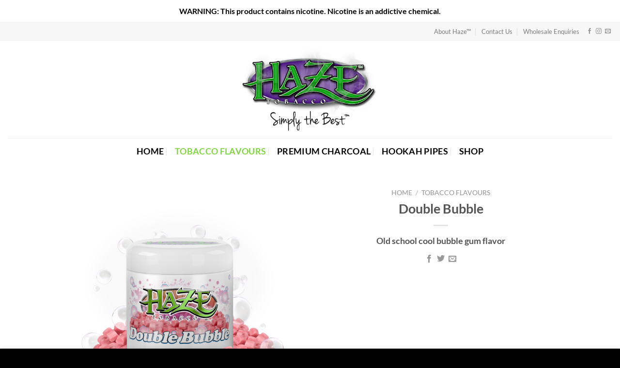

--- FILE ---
content_type: text/html; charset=UTF-8
request_url: https://hazetobacco.com/product/haze-double-bubble/
body_size: 26625
content:
<!DOCTYPE html>
<html lang="en-GB" class="loading-site no-js">
<head>
	<meta charset="UTF-8" />
	<link rel="profile" href="http://gmpg.org/xfn/11" />
	<link rel="pingback" href="https://hazetobacco.com/xmlrpc.php" />

	<script>(function(html){html.className = html.className.replace(/\bno-js\b/,'js')})(document.documentElement);</script>
<title>Double Bubble &#8211; Haze Tobacco</title>
<meta name='robots' content='max-image-preview:large' />
<meta name="viewport" content="width=device-width, initial-scale=1" /><!-- Jetpack Site Verification Tags -->
<meta name="google-site-verification" content="u6hz5J3dKBxhfGc9YWHjcPGPtWRvNlhdKp8Y28rnYHM" />
<script>window._wca = window._wca || [];</script>
<link rel='dns-prefetch' href='//stats.wp.com' />
<link rel='preconnect' href='//c0.wp.com' />
<link rel='preconnect' href='//i0.wp.com' />
<link rel='prefetch' href='https://hazetobacco.com/wp-content/themes/flatsome/assets/js/flatsome.js?ver=a0a7aee297766598a20e' />
<link rel='prefetch' href='https://hazetobacco.com/wp-content/themes/flatsome/assets/js/chunk.slider.js?ver=3.18.7' />
<link rel='prefetch' href='https://hazetobacco.com/wp-content/themes/flatsome/assets/js/chunk.popups.js?ver=3.18.7' />
<link rel='prefetch' href='https://hazetobacco.com/wp-content/themes/flatsome/assets/js/chunk.tooltips.js?ver=3.18.7' />
<link rel='prefetch' href='https://hazetobacco.com/wp-content/themes/flatsome/assets/js/woocommerce.js?ver=49415fe6a9266f32f1f2' />
<link rel="alternate" type="application/rss+xml" title="Haze Tobacco &raquo; Feed" href="https://hazetobacco.com/feed/" />
<link rel="alternate" type="application/rss+xml" title="Haze Tobacco &raquo; Comments Feed" href="https://hazetobacco.com/comments/feed/" />
<link rel="alternate" title="oEmbed (JSON)" type="application/json+oembed" href="https://hazetobacco.com/wp-json/oembed/1.0/embed?url=https%3A%2F%2Fhazetobacco.com%2Fproduct%2Fhaze-double-bubble%2F" />
<link rel="alternate" title="oEmbed (XML)" type="text/xml+oembed" href="https://hazetobacco.com/wp-json/oembed/1.0/embed?url=https%3A%2F%2Fhazetobacco.com%2Fproduct%2Fhaze-double-bubble%2F&#038;format=xml" />
<style id='wp-img-auto-sizes-contain-inline-css' type='text/css'>
img:is([sizes=auto i],[sizes^="auto," i]){contain-intrinsic-size:3000px 1500px}
/*# sourceURL=wp-img-auto-sizes-contain-inline-css */
</style>
<link rel='stylesheet' id='pgscore-front-css' href='https://hazetobacco.com/wp-content/plugins/pgs-core/css/pgscore-front.css?ver=6.9' type='text/css' media='all' />
<style id='wp-emoji-styles-inline-css' type='text/css'>

	img.wp-smiley, img.emoji {
		display: inline !important;
		border: none !important;
		box-shadow: none !important;
		height: 1em !important;
		width: 1em !important;
		margin: 0 0.07em !important;
		vertical-align: -0.1em !important;
		background: none !important;
		padding: 0 !important;
	}
/*# sourceURL=wp-emoji-styles-inline-css */
</style>
<style id='wp-block-library-inline-css' type='text/css'>
:root{--wp-block-synced-color:#7a00df;--wp-block-synced-color--rgb:122,0,223;--wp-bound-block-color:var(--wp-block-synced-color);--wp-editor-canvas-background:#ddd;--wp-admin-theme-color:#007cba;--wp-admin-theme-color--rgb:0,124,186;--wp-admin-theme-color-darker-10:#006ba1;--wp-admin-theme-color-darker-10--rgb:0,107,160.5;--wp-admin-theme-color-darker-20:#005a87;--wp-admin-theme-color-darker-20--rgb:0,90,135;--wp-admin-border-width-focus:2px}@media (min-resolution:192dpi){:root{--wp-admin-border-width-focus:1.5px}}.wp-element-button{cursor:pointer}:root .has-very-light-gray-background-color{background-color:#eee}:root .has-very-dark-gray-background-color{background-color:#313131}:root .has-very-light-gray-color{color:#eee}:root .has-very-dark-gray-color{color:#313131}:root .has-vivid-green-cyan-to-vivid-cyan-blue-gradient-background{background:linear-gradient(135deg,#00d084,#0693e3)}:root .has-purple-crush-gradient-background{background:linear-gradient(135deg,#34e2e4,#4721fb 50%,#ab1dfe)}:root .has-hazy-dawn-gradient-background{background:linear-gradient(135deg,#faaca8,#dad0ec)}:root .has-subdued-olive-gradient-background{background:linear-gradient(135deg,#fafae1,#67a671)}:root .has-atomic-cream-gradient-background{background:linear-gradient(135deg,#fdd79a,#004a59)}:root .has-nightshade-gradient-background{background:linear-gradient(135deg,#330968,#31cdcf)}:root .has-midnight-gradient-background{background:linear-gradient(135deg,#020381,#2874fc)}:root{--wp--preset--font-size--normal:16px;--wp--preset--font-size--huge:42px}.has-regular-font-size{font-size:1em}.has-larger-font-size{font-size:2.625em}.has-normal-font-size{font-size:var(--wp--preset--font-size--normal)}.has-huge-font-size{font-size:var(--wp--preset--font-size--huge)}.has-text-align-center{text-align:center}.has-text-align-left{text-align:left}.has-text-align-right{text-align:right}.has-fit-text{white-space:nowrap!important}#end-resizable-editor-section{display:none}.aligncenter{clear:both}.items-justified-left{justify-content:flex-start}.items-justified-center{justify-content:center}.items-justified-right{justify-content:flex-end}.items-justified-space-between{justify-content:space-between}.screen-reader-text{border:0;clip-path:inset(50%);height:1px;margin:-1px;overflow:hidden;padding:0;position:absolute;width:1px;word-wrap:normal!important}.screen-reader-text:focus{background-color:#ddd;clip-path:none;color:#444;display:block;font-size:1em;height:auto;left:5px;line-height:normal;padding:15px 23px 14px;text-decoration:none;top:5px;width:auto;z-index:100000}html :where(.has-border-color){border-style:solid}html :where([style*=border-top-color]){border-top-style:solid}html :where([style*=border-right-color]){border-right-style:solid}html :where([style*=border-bottom-color]){border-bottom-style:solid}html :where([style*=border-left-color]){border-left-style:solid}html :where([style*=border-width]){border-style:solid}html :where([style*=border-top-width]){border-top-style:solid}html :where([style*=border-right-width]){border-right-style:solid}html :where([style*=border-bottom-width]){border-bottom-style:solid}html :where([style*=border-left-width]){border-left-style:solid}html :where(img[class*=wp-image-]){height:auto;max-width:100%}:where(figure){margin:0 0 1em}html :where(.is-position-sticky){--wp-admin--admin-bar--position-offset:var(--wp-admin--admin-bar--height,0px)}@media screen and (max-width:600px){html :where(.is-position-sticky){--wp-admin--admin-bar--position-offset:0px}}

/*# sourceURL=wp-block-library-inline-css */
</style><link rel='stylesheet' id='wc-blocks-style-css' href='https://c0.wp.com/p/woocommerce/10.3.6/assets/client/blocks/wc-blocks.css' type='text/css' media='all' />
<style id='global-styles-inline-css' type='text/css'>
:root{--wp--preset--aspect-ratio--square: 1;--wp--preset--aspect-ratio--4-3: 4/3;--wp--preset--aspect-ratio--3-4: 3/4;--wp--preset--aspect-ratio--3-2: 3/2;--wp--preset--aspect-ratio--2-3: 2/3;--wp--preset--aspect-ratio--16-9: 16/9;--wp--preset--aspect-ratio--9-16: 9/16;--wp--preset--color--black: #000000;--wp--preset--color--cyan-bluish-gray: #abb8c3;--wp--preset--color--white: #ffffff;--wp--preset--color--pale-pink: #f78da7;--wp--preset--color--vivid-red: #cf2e2e;--wp--preset--color--luminous-vivid-orange: #ff6900;--wp--preset--color--luminous-vivid-amber: #fcb900;--wp--preset--color--light-green-cyan: #7bdcb5;--wp--preset--color--vivid-green-cyan: #00d084;--wp--preset--color--pale-cyan-blue: #8ed1fc;--wp--preset--color--vivid-cyan-blue: #0693e3;--wp--preset--color--vivid-purple: #9b51e0;--wp--preset--color--primary: #446084;--wp--preset--color--secondary: #61b625;--wp--preset--color--success: #7a9c59;--wp--preset--color--alert: #b20000;--wp--preset--gradient--vivid-cyan-blue-to-vivid-purple: linear-gradient(135deg,rgb(6,147,227) 0%,rgb(155,81,224) 100%);--wp--preset--gradient--light-green-cyan-to-vivid-green-cyan: linear-gradient(135deg,rgb(122,220,180) 0%,rgb(0,208,130) 100%);--wp--preset--gradient--luminous-vivid-amber-to-luminous-vivid-orange: linear-gradient(135deg,rgb(252,185,0) 0%,rgb(255,105,0) 100%);--wp--preset--gradient--luminous-vivid-orange-to-vivid-red: linear-gradient(135deg,rgb(255,105,0) 0%,rgb(207,46,46) 100%);--wp--preset--gradient--very-light-gray-to-cyan-bluish-gray: linear-gradient(135deg,rgb(238,238,238) 0%,rgb(169,184,195) 100%);--wp--preset--gradient--cool-to-warm-spectrum: linear-gradient(135deg,rgb(74,234,220) 0%,rgb(151,120,209) 20%,rgb(207,42,186) 40%,rgb(238,44,130) 60%,rgb(251,105,98) 80%,rgb(254,248,76) 100%);--wp--preset--gradient--blush-light-purple: linear-gradient(135deg,rgb(255,206,236) 0%,rgb(152,150,240) 100%);--wp--preset--gradient--blush-bordeaux: linear-gradient(135deg,rgb(254,205,165) 0%,rgb(254,45,45) 50%,rgb(107,0,62) 100%);--wp--preset--gradient--luminous-dusk: linear-gradient(135deg,rgb(255,203,112) 0%,rgb(199,81,192) 50%,rgb(65,88,208) 100%);--wp--preset--gradient--pale-ocean: linear-gradient(135deg,rgb(255,245,203) 0%,rgb(182,227,212) 50%,rgb(51,167,181) 100%);--wp--preset--gradient--electric-grass: linear-gradient(135deg,rgb(202,248,128) 0%,rgb(113,206,126) 100%);--wp--preset--gradient--midnight: linear-gradient(135deg,rgb(2,3,129) 0%,rgb(40,116,252) 100%);--wp--preset--font-size--small: 13px;--wp--preset--font-size--medium: 20px;--wp--preset--font-size--large: 36px;--wp--preset--font-size--x-large: 42px;--wp--preset--spacing--20: 0.44rem;--wp--preset--spacing--30: 0.67rem;--wp--preset--spacing--40: 1rem;--wp--preset--spacing--50: 1.5rem;--wp--preset--spacing--60: 2.25rem;--wp--preset--spacing--70: 3.38rem;--wp--preset--spacing--80: 5.06rem;--wp--preset--shadow--natural: 6px 6px 9px rgba(0, 0, 0, 0.2);--wp--preset--shadow--deep: 12px 12px 50px rgba(0, 0, 0, 0.4);--wp--preset--shadow--sharp: 6px 6px 0px rgba(0, 0, 0, 0.2);--wp--preset--shadow--outlined: 6px 6px 0px -3px rgb(255, 255, 255), 6px 6px rgb(0, 0, 0);--wp--preset--shadow--crisp: 6px 6px 0px rgb(0, 0, 0);}:where(body) { margin: 0; }.wp-site-blocks > .alignleft { float: left; margin-right: 2em; }.wp-site-blocks > .alignright { float: right; margin-left: 2em; }.wp-site-blocks > .aligncenter { justify-content: center; margin-left: auto; margin-right: auto; }:where(.is-layout-flex){gap: 0.5em;}:where(.is-layout-grid){gap: 0.5em;}.is-layout-flow > .alignleft{float: left;margin-inline-start: 0;margin-inline-end: 2em;}.is-layout-flow > .alignright{float: right;margin-inline-start: 2em;margin-inline-end: 0;}.is-layout-flow > .aligncenter{margin-left: auto !important;margin-right: auto !important;}.is-layout-constrained > .alignleft{float: left;margin-inline-start: 0;margin-inline-end: 2em;}.is-layout-constrained > .alignright{float: right;margin-inline-start: 2em;margin-inline-end: 0;}.is-layout-constrained > .aligncenter{margin-left: auto !important;margin-right: auto !important;}.is-layout-constrained > :where(:not(.alignleft):not(.alignright):not(.alignfull)){margin-left: auto !important;margin-right: auto !important;}body .is-layout-flex{display: flex;}.is-layout-flex{flex-wrap: wrap;align-items: center;}.is-layout-flex > :is(*, div){margin: 0;}body .is-layout-grid{display: grid;}.is-layout-grid > :is(*, div){margin: 0;}body{padding-top: 0px;padding-right: 0px;padding-bottom: 0px;padding-left: 0px;}a:where(:not(.wp-element-button)){text-decoration: none;}:root :where(.wp-element-button, .wp-block-button__link){background-color: #32373c;border-width: 0;color: #fff;font-family: inherit;font-size: inherit;font-style: inherit;font-weight: inherit;letter-spacing: inherit;line-height: inherit;padding-top: calc(0.667em + 2px);padding-right: calc(1.333em + 2px);padding-bottom: calc(0.667em + 2px);padding-left: calc(1.333em + 2px);text-decoration: none;text-transform: inherit;}.has-black-color{color: var(--wp--preset--color--black) !important;}.has-cyan-bluish-gray-color{color: var(--wp--preset--color--cyan-bluish-gray) !important;}.has-white-color{color: var(--wp--preset--color--white) !important;}.has-pale-pink-color{color: var(--wp--preset--color--pale-pink) !important;}.has-vivid-red-color{color: var(--wp--preset--color--vivid-red) !important;}.has-luminous-vivid-orange-color{color: var(--wp--preset--color--luminous-vivid-orange) !important;}.has-luminous-vivid-amber-color{color: var(--wp--preset--color--luminous-vivid-amber) !important;}.has-light-green-cyan-color{color: var(--wp--preset--color--light-green-cyan) !important;}.has-vivid-green-cyan-color{color: var(--wp--preset--color--vivid-green-cyan) !important;}.has-pale-cyan-blue-color{color: var(--wp--preset--color--pale-cyan-blue) !important;}.has-vivid-cyan-blue-color{color: var(--wp--preset--color--vivid-cyan-blue) !important;}.has-vivid-purple-color{color: var(--wp--preset--color--vivid-purple) !important;}.has-primary-color{color: var(--wp--preset--color--primary) !important;}.has-secondary-color{color: var(--wp--preset--color--secondary) !important;}.has-success-color{color: var(--wp--preset--color--success) !important;}.has-alert-color{color: var(--wp--preset--color--alert) !important;}.has-black-background-color{background-color: var(--wp--preset--color--black) !important;}.has-cyan-bluish-gray-background-color{background-color: var(--wp--preset--color--cyan-bluish-gray) !important;}.has-white-background-color{background-color: var(--wp--preset--color--white) !important;}.has-pale-pink-background-color{background-color: var(--wp--preset--color--pale-pink) !important;}.has-vivid-red-background-color{background-color: var(--wp--preset--color--vivid-red) !important;}.has-luminous-vivid-orange-background-color{background-color: var(--wp--preset--color--luminous-vivid-orange) !important;}.has-luminous-vivid-amber-background-color{background-color: var(--wp--preset--color--luminous-vivid-amber) !important;}.has-light-green-cyan-background-color{background-color: var(--wp--preset--color--light-green-cyan) !important;}.has-vivid-green-cyan-background-color{background-color: var(--wp--preset--color--vivid-green-cyan) !important;}.has-pale-cyan-blue-background-color{background-color: var(--wp--preset--color--pale-cyan-blue) !important;}.has-vivid-cyan-blue-background-color{background-color: var(--wp--preset--color--vivid-cyan-blue) !important;}.has-vivid-purple-background-color{background-color: var(--wp--preset--color--vivid-purple) !important;}.has-primary-background-color{background-color: var(--wp--preset--color--primary) !important;}.has-secondary-background-color{background-color: var(--wp--preset--color--secondary) !important;}.has-success-background-color{background-color: var(--wp--preset--color--success) !important;}.has-alert-background-color{background-color: var(--wp--preset--color--alert) !important;}.has-black-border-color{border-color: var(--wp--preset--color--black) !important;}.has-cyan-bluish-gray-border-color{border-color: var(--wp--preset--color--cyan-bluish-gray) !important;}.has-white-border-color{border-color: var(--wp--preset--color--white) !important;}.has-pale-pink-border-color{border-color: var(--wp--preset--color--pale-pink) !important;}.has-vivid-red-border-color{border-color: var(--wp--preset--color--vivid-red) !important;}.has-luminous-vivid-orange-border-color{border-color: var(--wp--preset--color--luminous-vivid-orange) !important;}.has-luminous-vivid-amber-border-color{border-color: var(--wp--preset--color--luminous-vivid-amber) !important;}.has-light-green-cyan-border-color{border-color: var(--wp--preset--color--light-green-cyan) !important;}.has-vivid-green-cyan-border-color{border-color: var(--wp--preset--color--vivid-green-cyan) !important;}.has-pale-cyan-blue-border-color{border-color: var(--wp--preset--color--pale-cyan-blue) !important;}.has-vivid-cyan-blue-border-color{border-color: var(--wp--preset--color--vivid-cyan-blue) !important;}.has-vivid-purple-border-color{border-color: var(--wp--preset--color--vivid-purple) !important;}.has-primary-border-color{border-color: var(--wp--preset--color--primary) !important;}.has-secondary-border-color{border-color: var(--wp--preset--color--secondary) !important;}.has-success-border-color{border-color: var(--wp--preset--color--success) !important;}.has-alert-border-color{border-color: var(--wp--preset--color--alert) !important;}.has-vivid-cyan-blue-to-vivid-purple-gradient-background{background: var(--wp--preset--gradient--vivid-cyan-blue-to-vivid-purple) !important;}.has-light-green-cyan-to-vivid-green-cyan-gradient-background{background: var(--wp--preset--gradient--light-green-cyan-to-vivid-green-cyan) !important;}.has-luminous-vivid-amber-to-luminous-vivid-orange-gradient-background{background: var(--wp--preset--gradient--luminous-vivid-amber-to-luminous-vivid-orange) !important;}.has-luminous-vivid-orange-to-vivid-red-gradient-background{background: var(--wp--preset--gradient--luminous-vivid-orange-to-vivid-red) !important;}.has-very-light-gray-to-cyan-bluish-gray-gradient-background{background: var(--wp--preset--gradient--very-light-gray-to-cyan-bluish-gray) !important;}.has-cool-to-warm-spectrum-gradient-background{background: var(--wp--preset--gradient--cool-to-warm-spectrum) !important;}.has-blush-light-purple-gradient-background{background: var(--wp--preset--gradient--blush-light-purple) !important;}.has-blush-bordeaux-gradient-background{background: var(--wp--preset--gradient--blush-bordeaux) !important;}.has-luminous-dusk-gradient-background{background: var(--wp--preset--gradient--luminous-dusk) !important;}.has-pale-ocean-gradient-background{background: var(--wp--preset--gradient--pale-ocean) !important;}.has-electric-grass-gradient-background{background: var(--wp--preset--gradient--electric-grass) !important;}.has-midnight-gradient-background{background: var(--wp--preset--gradient--midnight) !important;}.has-small-font-size{font-size: var(--wp--preset--font-size--small) !important;}.has-medium-font-size{font-size: var(--wp--preset--font-size--medium) !important;}.has-large-font-size{font-size: var(--wp--preset--font-size--large) !important;}.has-x-large-font-size{font-size: var(--wp--preset--font-size--x-large) !important;}
/*# sourceURL=global-styles-inline-css */
</style>

<link rel='stylesheet' id='agile-store-locator-init-css' href='https://hazetobacco.com/wp-content/plugins/agile-store-locator/public/css/init.css?ver=1.6.3' type='text/css' media='all' />
<link rel='stylesheet' id='cf7-countries-css' href='https://hazetobacco.com/wp-content/plugins/cf7-countries/public/css/cf7-countries-public.css?ver=1.0.0' type='text/css' media='all' />
<link rel='stylesheet' id='contact-form-7-css' href='https://hazetobacco.com/wp-content/plugins/contact-form-7/includes/css/styles.css?ver=6.1.4' type='text/css' media='all' />
<style id='contact-form-7-inline-css' type='text/css'>
.wpcf7 .wpcf7-recaptcha iframe {margin-bottom: 0;}.wpcf7 .wpcf7-recaptcha[data-align="center"] > div {margin: 0 auto;}.wpcf7 .wpcf7-recaptcha[data-align="right"] > div {margin: 0 0 0 auto;}
/*# sourceURL=contact-form-7-inline-css */
</style>
<link rel='stylesheet' id='rs-plugin-settings-css' href='https://hazetobacco.com/wp-content/plugins/revslider/public/assets/css/rs6.css?ver=6.2.23' type='text/css' media='all' />
<style id='rs-plugin-settings-inline-css' type='text/css'>
#rs-demo-id {}
/*# sourceURL=rs-plugin-settings-inline-css */
</style>
<link rel='stylesheet' id='simple-banner-style-css' href='https://hazetobacco.com/wp-content/plugins/simple-banner/simple-banner.css?ver=3.1.2' type='text/css' media='all' />
<style id='woocommerce-inline-inline-css' type='text/css'>
.woocommerce form .form-row .required { visibility: visible; }
/*# sourceURL=woocommerce-inline-inline-css */
</style>
<link rel='stylesheet' id='extendify-utility-styles-css' href='https://hazetobacco.com/wp-content/plugins/extendify/public/build/utility-minimum.css?ver=6.9' type='text/css' media='all' />
<link rel='stylesheet' id='brands-styles-css' href='https://c0.wp.com/p/woocommerce/10.3.6/assets/css/brands.css' type='text/css' media='all' />
<link rel='stylesheet' id='threesixty-css' href='https://hazetobacco.com/wp-content/plugins/smart-product-viewer/includes/css/360.css?ver=6.9' type='text/css' media='all' />
<link rel='stylesheet' id='magnific-popup-css' href='https://hazetobacco.com/wp-content/plugins/smart-product-viewer/includes/css/magnific-popup.css?ver=6.9' type='text/css' media='all' />
<link rel='stylesheet' id='mpc-massive-style-css' href='https://hazetobacco.com/wp-content/plugins/mpc-massive/assets/css/mpc-styles.css?ver=6.9' type='text/css' media='all' />
<link rel='stylesheet' id='flatsome-main-css' href='https://hazetobacco.com/wp-content/themes/flatsome/assets/css/flatsome.css?ver=3.18.7' type='text/css' media='all' />
<style id='flatsome-main-inline-css' type='text/css'>
@font-face {
				font-family: "fl-icons";
				font-display: block;
				src: url(https://hazetobacco.com/wp-content/themes/flatsome/assets/css/icons/fl-icons.eot?v=3.18.7);
				src:
					url(https://hazetobacco.com/wp-content/themes/flatsome/assets/css/icons/fl-icons.eot#iefix?v=3.18.7) format("embedded-opentype"),
					url(https://hazetobacco.com/wp-content/themes/flatsome/assets/css/icons/fl-icons.woff2?v=3.18.7) format("woff2"),
					url(https://hazetobacco.com/wp-content/themes/flatsome/assets/css/icons/fl-icons.ttf?v=3.18.7) format("truetype"),
					url(https://hazetobacco.com/wp-content/themes/flatsome/assets/css/icons/fl-icons.woff?v=3.18.7) format("woff"),
					url(https://hazetobacco.com/wp-content/themes/flatsome/assets/css/icons/fl-icons.svg?v=3.18.7#fl-icons) format("svg");
			}
/*# sourceURL=flatsome-main-inline-css */
</style>
<link rel='stylesheet' id='flatsome-shop-css' href='https://hazetobacco.com/wp-content/themes/flatsome/assets/css/flatsome-shop.css?ver=3.18.7' type='text/css' media='all' />
<link rel='stylesheet' id='flatsome-style-css' href='https://hazetobacco.com/wp-content/themes/haze-tobacco-simply-the-best/style.css?ver=3.0' type='text/css' media='all' />
<script type="text/javascript">
            window._nslDOMReady = (function () {
                const executedCallbacks = new Set();
            
                return function (callback) {
                    /**
                    * Third parties might dispatch DOMContentLoaded events, so we need to ensure that we only run our callback once!
                    */
                    if (executedCallbacks.has(callback)) return;
            
                    const wrappedCallback = function () {
                        if (executedCallbacks.has(callback)) return;
                        executedCallbacks.add(callback);
                        callback();
                    };
            
                    if (document.readyState === "complete" || document.readyState === "interactive") {
                        wrappedCallback();
                    } else {
                        document.addEventListener("DOMContentLoaded", wrappedCallback);
                    }
                };
            })();
        </script><!--n2css--><!--n2js--><script type="text/javascript" src="https://c0.wp.com/c/6.9/wp-includes/js/jquery/jquery.min.js" id="jquery-core-js"></script>
<script type="text/javascript" src="https://c0.wp.com/c/6.9/wp-includes/js/jquery/jquery-migrate.min.js" id="jquery-migrate-js"></script>
<script type="text/javascript" src="https://hazetobacco.com/wp-content/plugins/cf7-countries/public/js/cf7-countries-public.js?ver=1.0.0" id="cf7-countries-js"></script>
<script type="text/javascript" src="https://hazetobacco.com/wp-content/plugins/revslider/public/assets/js/rbtools.min.js?ver=6.2.23" id="tp-tools-js"></script>
<script type="text/javascript" src="https://hazetobacco.com/wp-content/plugins/revslider/public/assets/js/rs6.min.js?ver=6.2.23" id="revmin-js"></script>
<script type="text/javascript" id="simple-banner-script-js-before">
/* <![CDATA[ */
const simpleBannerScriptParams = {"pro_version_enabled":"","debug_mode":false,"id":309,"version":"3.1.2","banner_params":[{"hide_simple_banner":"no","simple_banner_prepend_element":false,"simple_banner_position":"","header_margin":"","header_padding":"","wp_body_open_enabled":"","wp_body_open":true,"simple_banner_z_index":false,"simple_banner_text":"WARNING: This product contains nicotine. Nicotine is an addictive chemical.","disabled_on_current_page":false,"disabled_pages_array":[],"is_current_page_a_post":false,"disabled_on_posts":"","simple_banner_disabled_page_paths":false,"simple_banner_font_size":"16px","simple_banner_color":"#ffffff","simple_banner_text_color":"#000000","simple_banner_link_color":"","simple_banner_close_color":"","simple_banner_custom_css":"","simple_banner_scrolling_custom_css":"","simple_banner_text_custom_css":"","simple_banner_button_css":"","site_custom_css":"","keep_site_custom_css":"","site_custom_js":"","keep_site_custom_js":"","close_button_enabled":"","close_button_expiration":"","close_button_cookie_set":false,"current_date":{"date":"2026-01-15 15:27:03.843294","timezone_type":3,"timezone":"UTC"},"start_date":{"date":"2026-01-15 15:27:03.843308","timezone_type":3,"timezone":"UTC"},"end_date":{"date":"2026-01-15 15:27:03.843316","timezone_type":3,"timezone":"UTC"},"simple_banner_start_after_date":false,"simple_banner_remove_after_date":false,"simple_banner_insert_inside_element":false}]}
//# sourceURL=simple-banner-script-js-before
/* ]]> */
</script>
<script type="text/javascript" src="https://hazetobacco.com/wp-content/plugins/simple-banner/simple-banner.js?ver=3.1.2" id="simple-banner-script-js"></script>
<script type="text/javascript" src="https://c0.wp.com/p/woocommerce/10.3.6/assets/js/jquery-blockui/jquery.blockUI.min.js" id="wc-jquery-blockui-js" data-wp-strategy="defer"></script>
<script type="text/javascript" id="wc-add-to-cart-js-extra">
/* <![CDATA[ */
var wc_add_to_cart_params = {"ajax_url":"/wp-admin/admin-ajax.php","wc_ajax_url":"/?wc-ajax=%%endpoint%%","i18n_view_cart":"View basket","cart_url":"https://hazetobacco.com/cart/","is_cart":"","cart_redirect_after_add":"no"};
//# sourceURL=wc-add-to-cart-js-extra
/* ]]> */
</script>
<script type="text/javascript" src="https://c0.wp.com/p/woocommerce/10.3.6/assets/js/frontend/add-to-cart.min.js" id="wc-add-to-cart-js" data-wp-strategy="defer"></script>
<script type="text/javascript" id="wc-single-product-js-extra">
/* <![CDATA[ */
var wc_single_product_params = {"i18n_required_rating_text":"Please select a rating","i18n_rating_options":["1 of 5 stars","2 of 5 stars","3 of 5 stars","4 of 5 stars","5 of 5 stars"],"i18n_product_gallery_trigger_text":"View full-screen image gallery","review_rating_required":"yes","flexslider":{"rtl":false,"animation":"slide","smoothHeight":true,"directionNav":false,"controlNav":"thumbnails","slideshow":false,"animationSpeed":500,"animationLoop":false,"allowOneSlide":false},"zoom_enabled":"","zoom_options":[],"photoswipe_enabled":"","photoswipe_options":{"shareEl":false,"closeOnScroll":false,"history":false,"hideAnimationDuration":0,"showAnimationDuration":0},"flexslider_enabled":""};
//# sourceURL=wc-single-product-js-extra
/* ]]> */
</script>
<script type="text/javascript" src="https://c0.wp.com/p/woocommerce/10.3.6/assets/js/frontend/single-product.min.js" id="wc-single-product-js" defer="defer" data-wp-strategy="defer"></script>
<script type="text/javascript" src="https://c0.wp.com/p/woocommerce/10.3.6/assets/js/js-cookie/js.cookie.min.js" id="wc-js-cookie-js" data-wp-strategy="defer"></script>
<script type="text/javascript" src="https://hazetobacco.com/wp-content/plugins/js_composer/assets/js/vendors/woocommerce-add-to-cart.js?ver=8.0.1" id="vc_woocommerce-add-to-cart-js-js"></script>
<script type="text/javascript" src="https://stats.wp.com/s-202603.js" id="woocommerce-analytics-js" defer="defer" data-wp-strategy="defer"></script>
<script type="text/javascript" src="https://hazetobacco.com/wp-content/plugins/pgs-core/js/pgscore-front.min.js?ver=6.9" id="pgscore-front-js"></script>
<script type="text/javascript" src="https://hazetobacco.com/wp-content/plugins/smart-product-viewer/includes/js/jquery.magnific-popup.min.js?ver=6.9" id="magnific-popup-js"></script>
<script type="text/javascript" src="https://hazetobacco.com/wp-content/plugins/smart-product-viewer/includes/js/smart.product.min.js?ver=6.9" id="smart-product-js"></script>
<script></script><link rel="https://api.w.org/" href="https://hazetobacco.com/wp-json/" /><link rel="alternate" title="JSON" type="application/json" href="https://hazetobacco.com/wp-json/wp/v2/product/309" /><link rel="EditURI" type="application/rsd+xml" title="RSD" href="https://hazetobacco.com/xmlrpc.php?rsd" />
<meta name="generator" content="WordPress 6.9" />
<meta name="generator" content="WooCommerce 10.3.6" />
<link rel="canonical" href="https://hazetobacco.com/product/haze-double-bubble/" />
<link rel='shortlink' href='https://hazetobacco.com/?p=309' />
<meta name="generator" content="Redux 4.5.9" /><style id="simple-banner-font-size" type="text/css">.simple-banner .simple-banner-text{font-size:16px;}</style><style id="simple-banner-background-color" type="text/css">.simple-banner{background:#ffffff;}</style><style id="simple-banner-text-color" type="text/css">.simple-banner .simple-banner-text{color:#000000;}</style><style id="simple-banner-link-color" type="text/css">.simple-banner .simple-banner-text a{color:#f16521;}</style><style id="simple-banner-z-index" type="text/css">.simple-banner{z-index: 99999;}</style><style id="simple-banner-site-custom-css-dummy" type="text/css"></style><script id="simple-banner-site-custom-js-dummy" type="text/javascript"></script>	<style>img#wpstats{display:none}</style>
		<style>.bg{opacity: 0; transition: opacity 1s; -webkit-transition: opacity 1s;} .bg-loaded{opacity: 1;}</style>	<noscript><style>.woocommerce-product-gallery{ opacity: 1 !important; }</style></noscript>
	<meta name="generator" content="Elementor 3.33.2; features: additional_custom_breakpoints; settings: css_print_method-external, google_font-enabled, font_display-auto">
			<style>
				.e-con.e-parent:nth-of-type(n+4):not(.e-lazyloaded):not(.e-no-lazyload),
				.e-con.e-parent:nth-of-type(n+4):not(.e-lazyloaded):not(.e-no-lazyload) * {
					background-image: none !important;
				}
				@media screen and (max-height: 1024px) {
					.e-con.e-parent:nth-of-type(n+3):not(.e-lazyloaded):not(.e-no-lazyload),
					.e-con.e-parent:nth-of-type(n+3):not(.e-lazyloaded):not(.e-no-lazyload) * {
						background-image: none !important;
					}
				}
				@media screen and (max-height: 640px) {
					.e-con.e-parent:nth-of-type(n+2):not(.e-lazyloaded):not(.e-no-lazyload),
					.e-con.e-parent:nth-of-type(n+2):not(.e-lazyloaded):not(.e-no-lazyload) * {
						background-image: none !important;
					}
				}
			</style>
			<meta name="generator" content="Powered by WPBakery Page Builder - drag and drop page builder for WordPress."/>
<meta name="generator" content="Powered by Slider Revolution 6.2.23 - responsive, Mobile-Friendly Slider Plugin for WordPress with comfortable drag and drop interface." />
<link rel="icon" href="https://i0.wp.com/hazetobacco.com/wp-content/uploads/2020/06/cropped-favicon-1.jpg?fit=32%2C32&#038;ssl=1" sizes="32x32" />
<link rel="icon" href="https://i0.wp.com/hazetobacco.com/wp-content/uploads/2020/06/cropped-favicon-1.jpg?fit=192%2C192&#038;ssl=1" sizes="192x192" />
<link rel="apple-touch-icon" href="https://i0.wp.com/hazetobacco.com/wp-content/uploads/2020/06/cropped-favicon-1.jpg?fit=180%2C180&#038;ssl=1" />
<meta name="msapplication-TileImage" content="https://i0.wp.com/hazetobacco.com/wp-content/uploads/2020/06/cropped-favicon-1.jpg?fit=270%2C270&#038;ssl=1" />
<script type="text/javascript">function setREVStartSize(e){
			//window.requestAnimationFrame(function() {				 
				window.RSIW = window.RSIW===undefined ? window.innerWidth : window.RSIW;	
				window.RSIH = window.RSIH===undefined ? window.innerHeight : window.RSIH;	
				try {								
					var pw = document.getElementById(e.c).parentNode.offsetWidth,
						newh;
					pw = pw===0 || isNaN(pw) ? window.RSIW : pw;
					e.tabw = e.tabw===undefined ? 0 : parseInt(e.tabw);
					e.thumbw = e.thumbw===undefined ? 0 : parseInt(e.thumbw);
					e.tabh = e.tabh===undefined ? 0 : parseInt(e.tabh);
					e.thumbh = e.thumbh===undefined ? 0 : parseInt(e.thumbh);
					e.tabhide = e.tabhide===undefined ? 0 : parseInt(e.tabhide);
					e.thumbhide = e.thumbhide===undefined ? 0 : parseInt(e.thumbhide);
					e.mh = e.mh===undefined || e.mh=="" || e.mh==="auto" ? 0 : parseInt(e.mh,0);		
					if(e.layout==="fullscreen" || e.l==="fullscreen") 						
						newh = Math.max(e.mh,window.RSIH);					
					else{					
						e.gw = Array.isArray(e.gw) ? e.gw : [e.gw];
						for (var i in e.rl) if (e.gw[i]===undefined || e.gw[i]===0) e.gw[i] = e.gw[i-1];					
						e.gh = e.el===undefined || e.el==="" || (Array.isArray(e.el) && e.el.length==0)? e.gh : e.el;
						e.gh = Array.isArray(e.gh) ? e.gh : [e.gh];
						for (var i in e.rl) if (e.gh[i]===undefined || e.gh[i]===0) e.gh[i] = e.gh[i-1];
											
						var nl = new Array(e.rl.length),
							ix = 0,						
							sl;					
						e.tabw = e.tabhide>=pw ? 0 : e.tabw;
						e.thumbw = e.thumbhide>=pw ? 0 : e.thumbw;
						e.tabh = e.tabhide>=pw ? 0 : e.tabh;
						e.thumbh = e.thumbhide>=pw ? 0 : e.thumbh;					
						for (var i in e.rl) nl[i] = e.rl[i]<window.RSIW ? 0 : e.rl[i];
						sl = nl[0];									
						for (var i in nl) if (sl>nl[i] && nl[i]>0) { sl = nl[i]; ix=i;}															
						var m = pw>(e.gw[ix]+e.tabw+e.thumbw) ? 1 : (pw-(e.tabw+e.thumbw)) / (e.gw[ix]);					
						newh =  (e.gh[ix] * m) + (e.tabh + e.thumbh);
					}				
					if(window.rs_init_css===undefined) window.rs_init_css = document.head.appendChild(document.createElement("style"));					
					document.getElementById(e.c).height = newh+"px";
					window.rs_init_css.innerHTML += "#"+e.c+"_wrapper { height: "+newh+"px }";				
				} catch(e){
					console.log("Failure at Presize of Slider:" + e)
				}					   
			//});
		  };</script>
<style id="custom-css" type="text/css">:root {--primary-color: #446084;--fs-color-primary: #446084;--fs-color-secondary: #61b625;--fs-color-success: #7a9c59;--fs-color-alert: #b20000;--fs-experimental-link-color: #334862;--fs-experimental-link-color-hover: #111;}.tooltipster-base {--tooltip-color: #fff;--tooltip-bg-color: #000;}.off-canvas-right .mfp-content, .off-canvas-left .mfp-content {--drawer-width: 300px;}.off-canvas .mfp-content.off-canvas-cart {--drawer-width: 360px;}.header-main{height: 200px}#logo img{max-height: 200px}#logo{width:609px;}.header-bottom{min-height: 55px}.header-top{min-height: 30px}.transparent .header-main{height: 30px}.transparent #logo img{max-height: 30px}.has-transparent + .page-title:first-of-type,.has-transparent + #main > .page-title,.has-transparent + #main > div > .page-title,.has-transparent + #main .page-header-wrapper:first-of-type .page-title{padding-top: 110px;}.transparent .header-wrapper{background-color: #ffffff!important;}.transparent .top-divider{display: none;}.header.show-on-scroll,.stuck .header-main{height:70px!important}.stuck #logo img{max-height: 70px!important}.header-bg-color {background-color: rgba(255,255,255,0.9)}.header-bottom {background-color: #ffffff}.header-main .nav > li > a{line-height: 16px }.stuck .header-main .nav > li > a{line-height: 50px }.header-bottom-nav > li > a{line-height: 16px }@media (max-width: 549px) {.header-main{height: 316px}#logo img{max-height: 316px}}.nav-dropdown{font-size:100%}.header-top{background-color:#f7f7f7!important;}body{font-family: Lato, sans-serif;}body {font-weight: 400;font-style: normal;}.nav > li > a {font-family: Lato, sans-serif;}.mobile-sidebar-levels-2 .nav > li > ul > li > a {font-family: Lato, sans-serif;}.nav > li > a,.mobile-sidebar-levels-2 .nav > li > ul > li > a {font-weight: 700;font-style: normal;}h1,h2,h3,h4,h5,h6,.heading-font, .off-canvas-center .nav-sidebar.nav-vertical > li > a{font-family: Lato, sans-serif;}h1,h2,h3,h4,h5,h6,.heading-font,.banner h1,.banner h2 {font-weight: 700;font-style: normal;}.alt-font{font-family: "Dancing Script", sans-serif;}.alt-font {font-weight: 400!important;font-style: normal!important;}.header:not(.transparent) .header-nav-main.nav > li > a {color: #000000;}.header:not(.transparent) .header-nav-main.nav > li > a:hover,.header:not(.transparent) .header-nav-main.nav > li.active > a,.header:not(.transparent) .header-nav-main.nav > li.current > a,.header:not(.transparent) .header-nav-main.nav > li > a.active,.header:not(.transparent) .header-nav-main.nav > li > a.current{color: #81d742;}.header-nav-main.nav-line-bottom > li > a:before,.header-nav-main.nav-line-grow > li > a:before,.header-nav-main.nav-line > li > a:before,.header-nav-main.nav-box > li > a:hover,.header-nav-main.nav-box > li.active > a,.header-nav-main.nav-pills > li > a:hover,.header-nav-main.nav-pills > li.active > a{color:#FFF!important;background-color: #81d742;}.header:not(.transparent) .header-bottom-nav.nav > li > a{color: #000000;}.header:not(.transparent) .header-bottom-nav.nav > li > a:hover,.header:not(.transparent) .header-bottom-nav.nav > li.active > a,.header:not(.transparent) .header-bottom-nav.nav > li.current > a,.header:not(.transparent) .header-bottom-nav.nav > li > a.active,.header:not(.transparent) .header-bottom-nav.nav > li > a.current{color: #81d742;}.header-bottom-nav.nav-line-bottom > li > a:before,.header-bottom-nav.nav-line-grow > li > a:before,.header-bottom-nav.nav-line > li > a:before,.header-bottom-nav.nav-box > li > a:hover,.header-bottom-nav.nav-box > li.active > a,.header-bottom-nav.nav-pills > li > a:hover,.header-bottom-nav.nav-pills > li.active > a{color:#FFF!important;background-color: #81d742;}.has-equal-box-heights .box-image {padding-top: 100%;}.shop-page-title.featured-title .title-bg{ background-image: url(https://hazetobacco.com/wp-content/uploads/2018/08/Haze-Double-Bubble.png)!important;}@media screen and (min-width: 550px){.products .box-vertical .box-image{min-width: 300px!important;width: 300px!important;}}.header-main .social-icons,.header-main .cart-icon strong,.header-main .menu-title,.header-main .header-button > .button.is-outline,.header-main .nav > li > a > i:not(.icon-angle-down){color: #000000!important;}.header-main .header-button > .button.is-outline,.header-main .cart-icon strong:after,.header-main .cart-icon strong{border-color: #000000!important;}.header-main .header-button > .button:not(.is-outline){background-color: #000000!important;}.header-main .current-dropdown .cart-icon strong,.header-main .header-button > .button:hover,.header-main .header-button > .button:hover i,.header-main .header-button > .button:hover span{color:#FFF!important;}.header-main .menu-title:hover,.header-main .social-icons a:hover,.header-main .header-button > .button.is-outline:hover,.header-main .nav > li > a:hover > i:not(.icon-angle-down){color: #81d742!important;}.header-main .current-dropdown .cart-icon strong,.header-main .header-button > .button:hover{background-color: #81d742!important;}.header-main .current-dropdown .cart-icon strong:after,.header-main .current-dropdown .cart-icon strong,.header-main .header-button > .button:hover{border-color: #81d742!important;}.footer-1{background-color: #000000}.footer-2{background-color: #000000}.absolute-footer, html{background-color: #000000}.nav-vertical-fly-out > li + li {border-top-width: 1px; border-top-style: solid;}.label-new.menu-item > a:after{content:"New";}.label-hot.menu-item > a:after{content:"Hot";}.label-sale.menu-item > a:after{content:"Sale";}.label-popular.menu-item > a:after{content:"Popular";}</style><style id="kirki-inline-styles">/* latin-ext */
@font-face {
  font-family: 'Lato';
  font-style: normal;
  font-weight: 400;
  font-display: swap;
  src: url(https://hazetobacco.com/wp-content/fonts/lato/S6uyw4BMUTPHjxAwXjeu.woff2) format('woff2');
  unicode-range: U+0100-02BA, U+02BD-02C5, U+02C7-02CC, U+02CE-02D7, U+02DD-02FF, U+0304, U+0308, U+0329, U+1D00-1DBF, U+1E00-1E9F, U+1EF2-1EFF, U+2020, U+20A0-20AB, U+20AD-20C0, U+2113, U+2C60-2C7F, U+A720-A7FF;
}
/* latin */
@font-face {
  font-family: 'Lato';
  font-style: normal;
  font-weight: 400;
  font-display: swap;
  src: url(https://hazetobacco.com/wp-content/fonts/lato/S6uyw4BMUTPHjx4wXg.woff2) format('woff2');
  unicode-range: U+0000-00FF, U+0131, U+0152-0153, U+02BB-02BC, U+02C6, U+02DA, U+02DC, U+0304, U+0308, U+0329, U+2000-206F, U+20AC, U+2122, U+2191, U+2193, U+2212, U+2215, U+FEFF, U+FFFD;
}
/* latin-ext */
@font-face {
  font-family: 'Lato';
  font-style: normal;
  font-weight: 700;
  font-display: swap;
  src: url(https://hazetobacco.com/wp-content/fonts/lato/S6u9w4BMUTPHh6UVSwaPGR_p.woff2) format('woff2');
  unicode-range: U+0100-02BA, U+02BD-02C5, U+02C7-02CC, U+02CE-02D7, U+02DD-02FF, U+0304, U+0308, U+0329, U+1D00-1DBF, U+1E00-1E9F, U+1EF2-1EFF, U+2020, U+20A0-20AB, U+20AD-20C0, U+2113, U+2C60-2C7F, U+A720-A7FF;
}
/* latin */
@font-face {
  font-family: 'Lato';
  font-style: normal;
  font-weight: 700;
  font-display: swap;
  src: url(https://hazetobacco.com/wp-content/fonts/lato/S6u9w4BMUTPHh6UVSwiPGQ.woff2) format('woff2');
  unicode-range: U+0000-00FF, U+0131, U+0152-0153, U+02BB-02BC, U+02C6, U+02DA, U+02DC, U+0304, U+0308, U+0329, U+2000-206F, U+20AC, U+2122, U+2191, U+2193, U+2212, U+2215, U+FEFF, U+FFFD;
}/* vietnamese */
@font-face {
  font-family: 'Dancing Script';
  font-style: normal;
  font-weight: 400;
  font-display: swap;
  src: url(https://hazetobacco.com/wp-content/fonts/dancing-script/If2cXTr6YS-zF4S-kcSWSVi_sxjsohD9F50Ruu7BMSo3Rep8ltA.woff2) format('woff2');
  unicode-range: U+0102-0103, U+0110-0111, U+0128-0129, U+0168-0169, U+01A0-01A1, U+01AF-01B0, U+0300-0301, U+0303-0304, U+0308-0309, U+0323, U+0329, U+1EA0-1EF9, U+20AB;
}
/* latin-ext */
@font-face {
  font-family: 'Dancing Script';
  font-style: normal;
  font-weight: 400;
  font-display: swap;
  src: url(https://hazetobacco.com/wp-content/fonts/dancing-script/If2cXTr6YS-zF4S-kcSWSVi_sxjsohD9F50Ruu7BMSo3ROp8ltA.woff2) format('woff2');
  unicode-range: U+0100-02BA, U+02BD-02C5, U+02C7-02CC, U+02CE-02D7, U+02DD-02FF, U+0304, U+0308, U+0329, U+1D00-1DBF, U+1E00-1E9F, U+1EF2-1EFF, U+2020, U+20A0-20AB, U+20AD-20C0, U+2113, U+2C60-2C7F, U+A720-A7FF;
}
/* latin */
@font-face {
  font-family: 'Dancing Script';
  font-style: normal;
  font-weight: 400;
  font-display: swap;
  src: url(https://hazetobacco.com/wp-content/fonts/dancing-script/If2cXTr6YS-zF4S-kcSWSVi_sxjsohD9F50Ruu7BMSo3Sup8.woff2) format('woff2');
  unicode-range: U+0000-00FF, U+0131, U+0152-0153, U+02BB-02BC, U+02C6, U+02DA, U+02DC, U+0304, U+0308, U+0329, U+2000-206F, U+20AC, U+2122, U+2191, U+2193, U+2212, U+2215, U+FEFF, U+FFFD;
}</style><noscript><style> .wpb_animate_when_almost_visible { opacity: 1; }</style></noscript><link rel='stylesheet' id='journal-style-1-css' href='https://hazetobacco.com/wp-content/plugins/instagram-journal/jquery-instagram-journal/lib/fancybox2/source/jquery.fancybox.css?ver=6.9' type='text/css' media='all' />
<link rel='stylesheet' id='journal-style-2-css' href='https://hazetobacco.com/wp-content/plugins/instagram-journal/jquery-instagram-journal/lib/jquery.jcarousel.css?ver=6.9' type='text/css' media='all' />
<link rel='stylesheet' id='journal-style-3-css' href='https://hazetobacco.com/wp-content/plugins/instagram-journal/jquery-instagram-journal/instagramJournal.css?ver=6.9' type='text/css' media='all' />
<link rel='stylesheet' id='journal-style-4-css' href='https://hazetobacco.com/wp-content/plugins/instagram-journal/code/css/wordpress.css?ver=6.9' type='text/css' media='all' />
<link rel='stylesheet' id='journal-style-5-css' href='https://hazetobacco.com/wp-content/plugins/instagram-journal/jquery-instagram-journal/lib/videoplayer/css/style.css?ver=6.9' type='text/css' media='all' />
<link rel='stylesheet' id='woocommerce-currency-switcher-css' href='https://hazetobacco.com/wp-content/plugins/woocommerce-currency-switcher/css/front.css?ver=1.4.3.1' type='text/css' media='all' />
</head>

<body class="wp-singular product-template-default single single-product postid-309 wp-theme-flatsome wp-child-theme-haze-tobacco-simply-the-best theme-flatsome woocommerce woocommerce-page woocommerce-no-js lightbox nav-dropdown-has-arrow nav-dropdown-has-shadow nav-dropdown-has-border wpb-js-composer js-comp-ver-8.0.1 vc_responsive elementor-default elementor-kit-11245 currency-gbp">


<a class="skip-link screen-reader-text" href="#main">Skip to content</a>

<div id="wrapper">

	
	<header id="header" class="header header-full-width has-sticky sticky-jump">
		<div class="header-wrapper">
			<div id="top-bar" class="header-top ">
    <div class="flex-row container">
      <div class="flex-col hide-for-medium flex-left">
          <ul class="nav nav-left medium-nav-center nav-small  nav-divided">
              <li class="html custom html_topbar_left"><strong class="uppercase"></strong></li>          </ul>
      </div>

      <div class="flex-col hide-for-medium flex-center">
          <ul class="nav nav-center nav-small  nav-divided">
                        </ul>
      </div>

      <div class="flex-col hide-for-medium flex-right">
         <ul class="nav top-bar-nav nav-right nav-small  nav-divided">
              <li id="menu-item-10430" class="menu-item menu-item-type-post_type menu-item-object-page menu-item-10430 menu-item-design-default"><a href="https://hazetobacco.com/pages/about/" class="nav-top-link">About Haze™</a></li>
<li id="menu-item-10432" class="menu-item menu-item-type-post_type menu-item-object-page menu-item-10432 menu-item-design-default"><a href="https://hazetobacco.com/pages/contact/" class="nav-top-link">Contact Us</a></li>
<li id="menu-item-10972" class="menu-item menu-item-type-post_type menu-item-object-page menu-item-10972 menu-item-design-default"><a href="https://hazetobacco.com/wholesale/" class="nav-top-link">Wholesale Enquiries</a></li>
<li class="html header-social-icons ml-0">
	<div class="social-icons follow-icons" ><a href="https://www.facebook.com/HazeTobacco/" target="_blank" data-label="Facebook" class="icon plain facebook tooltip" title="Follow on Facebook" aria-label="Follow on Facebook" rel="noopener nofollow" ><i class="icon-facebook" ></i></a><a href="https://www.instagram.com/hazetobacco/" target="_blank" data-label="Instagram" class="icon plain instagram tooltip" title="Follow on Instagram" aria-label="Follow on Instagram" rel="noopener nofollow" ><i class="icon-instagram" ></i></a><a href="mailto:support@hazetobacco.com" data-label="E-mail" target="_blank" class="icon plain email tooltip" title="Send us an email" aria-label="Send us an email" rel="nofollow noopener" ><i class="icon-envelop" ></i></a></div></li>
          </ul>
      </div>

            <div class="flex-col show-for-medium flex-grow">
          <ul class="nav nav-center nav-small mobile-nav  nav-divided">
              <li class="html custom html_topbar_left"><strong class="uppercase"></strong></li>          </ul>
      </div>
      
    </div>
</div>
<div id="masthead" class="header-main show-logo-center has-sticky-logo">
      <div class="header-inner flex-row container logo-center medium-logo-center" role="navigation">

          <!-- Logo -->
          <div id="logo" class="flex-col logo">
            
<!-- Header logo -->
<a href="https://hazetobacco.com/" title="Haze Tobacco - Simply the Best!" rel="home">
		<img fetchpriority="high" width="800" height="800" src="https://i0.wp.com/hazetobacco.com/wp-content/uploads/2022/02/H_Logo.png?fit=800%2C800&#038;ssl=1" class="header-logo-sticky" alt="Haze Tobacco"/><img width="1020" height="604" src="https://i0.wp.com/hazetobacco.com/wp-content/uploads/2020/09/Haze-Logo-2020.jpg?fit=1020%2C604&#038;ssl=1" class="header_logo header-logo" alt="Haze Tobacco"/><img  width="1020" height="604" src="https://i0.wp.com/hazetobacco.com/wp-content/uploads/2020/09/Haze-Logo-2020.jpg?fit=1020%2C604&#038;ssl=1" class="header-logo-dark" alt="Haze Tobacco"/></a>
          </div>

          <!-- Mobile Left Elements -->
          <div class="flex-col show-for-medium flex-left">
            <ul class="mobile-nav nav nav-left ">
              <li class="nav-icon has-icon">
  <div class="header-button">		<a href="#" data-open="#main-menu" data-pos="left" data-bg="main-menu-overlay" data-color="" class="icon button circle is-outline is-small" aria-label="Menu" aria-controls="main-menu" aria-expanded="false">

		  <i class="icon-menu" ></i>
		  		</a>
	 </div> </li>
            </ul>
          </div>

          <!-- Left Elements -->
          <div class="flex-col hide-for-medium flex-left
            ">
            <ul class="header-nav header-nav-main nav nav-left  nav-size-xlarge nav-spacing-large nav-uppercase" >
                          </ul>
          </div>

          <!-- Right Elements -->
          <div class="flex-col hide-for-medium flex-right">
            <ul class="header-nav header-nav-main nav nav-right  nav-size-xlarge nav-spacing-large nav-uppercase">
                          </ul>
          </div>

          <!-- Mobile Right Elements -->
          <div class="flex-col show-for-medium flex-right">
            <ul class="mobile-nav nav nav-right ">
                          </ul>
          </div>

      </div>

            <div class="container"><div class="top-divider full-width"></div></div>
      </div>
<div id="wide-nav" class="header-bottom wide-nav flex-has-center hide-for-medium">
    <div class="flex-row container">

            
                        <div class="flex-col hide-for-medium flex-center">
                <ul class="nav header-nav header-bottom-nav nav-center  nav-divided nav-size-xlarge nav-uppercase">
                    <li id="menu-item-11160" class="menu-item menu-item-type-post_type menu-item-object-page menu-item-home menu-item-11160 menu-item-design-default"><a href="https://hazetobacco.com/" class="nav-top-link">HOME</a></li>
<li id="menu-item-10639" class="menu-item menu-item-type-taxonomy menu-item-object-product_cat current-product-ancestor current-menu-parent current-product-parent menu-item-10639 active menu-item-design-default"><a href="https://hazetobacco.com/product-category/tobacco_flavours/" class="nav-top-link">TOBACCO FLAVOURS</a></li>
<li id="menu-item-11056" class="menu-item menu-item-type-post_type menu-item-object-page menu-item-11056 menu-item-design-default"><a href="https://hazetobacco.com/premium-charcoal/" class="nav-top-link">PREMIUM CHARCOAL</a></li>
<li id="menu-item-8466" class="menu-item menu-item-type-post_type menu-item-object-page menu-item-8466 menu-item-design-default"><a href="https://hazetobacco.com/sample-page/" class="nav-top-link">HOOKAH PIPES</a></li>
<li id="menu-item-10140" class="menu-item menu-item-type-post_type menu-item-object-page menu-item-10140 menu-item-design-default"><a href="https://hazetobacco.com/shop-2/" class="nav-top-link">SHOP</a></li>
                </ul>
            </div>
            
            
            
    </div>
</div>

<div class="header-bg-container fill"><div class="header-bg-image fill"></div><div class="header-bg-color fill"></div></div>		</div>
	</header>

	
	<main id="main" class="">

	<div class="shop-container">

		
			<div class="container">
	<div class="woocommerce-notices-wrapper"></div></div>
<div id="product-309" class="product type-product post-309 status-publish first instock product_cat-tobacco_flavours product_tag-hookah product_tag-premium product_tag-tobacco has-post-thumbnail shipping-taxable product-type-simple">
	<div class="product-container">
  <div class="product-main">
    <div class="row content-row mb-0">

    	<div class="product-gallery large-6 col">
    	
<div class="product-images relative mb-half has-hover woocommerce-product-gallery woocommerce-product-gallery--with-images woocommerce-product-gallery--columns-4 images" data-columns="4">

  <div class="badge-container is-larger absolute left top z-1">

</div>

  <div class="image-tools absolute top show-on-hover right z-3">
      </div>

  <div class="woocommerce-product-gallery__wrapper product-gallery-slider slider slider-nav-small mb-half disable-lightbox"
        data-flickity-options='{
                "cellAlign": "center",
                "wrapAround": true,
                "autoPlay": false,
                "prevNextButtons":true,
                "adaptiveHeight": true,
                "imagesLoaded": true,
                "lazyLoad": 1,
                "dragThreshold" : 15,
                "pageDots": false,
                "rightToLeft": false       }'>
    <div data-thumb="https://i0.wp.com/hazetobacco.com/wp-content/uploads/2018/08/Haze-Double-Bubble.png?fit=100%2C100&#038;ssl=1" data-thumb-alt="" class="woocommerce-product-gallery__image slide first"><a href="https://i0.wp.com/hazetobacco.com/wp-content/uploads/2018/08/Haze-Double-Bubble.png?fit=2000%2C2000&#038;ssl=1"><img loading="lazy" width="600" height="600" src="https://i0.wp.com/hazetobacco.com/wp-content/uploads/2018/08/Haze-Double-Bubble.png?fit=600%2C600&amp;ssl=1" class="wp-post-image skip-lazy" alt="" data-caption="" data-src="https://i0.wp.com/hazetobacco.com/wp-content/uploads/2018/08/Haze-Double-Bubble.png?fit=2000%2C2000&#038;ssl=1" data-large_image="https://i0.wp.com/hazetobacco.com/wp-content/uploads/2018/08/Haze-Double-Bubble.png?fit=2000%2C2000&#038;ssl=1" data-large_image_width="2000" data-large_image_height="2000" decoding="async" srcset="https://i0.wp.com/hazetobacco.com/wp-content/uploads/2018/08/Haze-Double-Bubble.png?w=2000&amp;ssl=1 2000w, https://i0.wp.com/hazetobacco.com/wp-content/uploads/2018/08/Haze-Double-Bubble.png?resize=400%2C400&amp;ssl=1 400w, https://i0.wp.com/hazetobacco.com/wp-content/uploads/2018/08/Haze-Double-Bubble.png?resize=800%2C800&amp;ssl=1 800w, https://i0.wp.com/hazetobacco.com/wp-content/uploads/2018/08/Haze-Double-Bubble.png?resize=280%2C280&amp;ssl=1 280w, https://i0.wp.com/hazetobacco.com/wp-content/uploads/2018/08/Haze-Double-Bubble.png?resize=768%2C768&amp;ssl=1 768w, https://i0.wp.com/hazetobacco.com/wp-content/uploads/2018/08/Haze-Double-Bubble.png?resize=1536%2C1536&amp;ssl=1 1536w, https://i0.wp.com/hazetobacco.com/wp-content/uploads/2018/08/Haze-Double-Bubble.png?resize=50%2C50&amp;ssl=1 50w, https://i0.wp.com/hazetobacco.com/wp-content/uploads/2018/08/Haze-Double-Bubble.png?resize=80%2C80&amp;ssl=1 80w, https://i0.wp.com/hazetobacco.com/wp-content/uploads/2018/08/Haze-Double-Bubble.png?resize=100%2C100&amp;ssl=1 100w, https://i0.wp.com/hazetobacco.com/wp-content/uploads/2018/08/Haze-Double-Bubble.png?resize=300%2C300&amp;ssl=1 300w, https://i0.wp.com/hazetobacco.com/wp-content/uploads/2018/08/Haze-Double-Bubble.png?resize=600%2C600&amp;ssl=1 600w" sizes="(max-width: 600px) 100vw, 600px" /></a></div>  </div>

  <div class="image-tools absolute bottom left z-3">
      </div>
</div>

    	</div>

    	<div class="product-info summary col-fit col entry-summary product-summary text-center form-flat">

    		<nav class="woocommerce-breadcrumb breadcrumbs uppercase"><a href="https://hazetobacco.com">Home</a> <span class="divider">&#47;</span> <a href="https://hazetobacco.com/product-category/tobacco_flavours/">Tobacco Flavours</a></nav><h1 class="product-title product_title entry-title">
	Double Bubble</h1>

	<div class="is-divider small"></div>
<ul class="next-prev-thumbs is-small show-for-medium">         <li class="prod-dropdown has-dropdown">
               <a href="https://hazetobacco.com/product/haze-eves-temptation/"  rel="next" class="button icon is-outline circle">
                  <i class="icon-angle-left" ></i>              </a>
              <div class="nav-dropdown">
                <a title="Eve&#8217;s Temptation" href="https://hazetobacco.com/product/haze-eves-temptation/">
                <img loading="lazy" width="100" height="100" src="https://i0.wp.com/hazetobacco.com/wp-content/uploads/2018/08/Haze-Eves-Temptation.png?resize=100%2C100&amp;ssl=1" class="attachment-woocommerce_gallery_thumbnail size-woocommerce_gallery_thumbnail wp-post-image" alt="" decoding="async" srcset="https://i0.wp.com/hazetobacco.com/wp-content/uploads/2018/08/Haze-Eves-Temptation.png?w=2000&amp;ssl=1 2000w, https://i0.wp.com/hazetobacco.com/wp-content/uploads/2018/08/Haze-Eves-Temptation.png?resize=400%2C400&amp;ssl=1 400w, https://i0.wp.com/hazetobacco.com/wp-content/uploads/2018/08/Haze-Eves-Temptation.png?resize=800%2C800&amp;ssl=1 800w, https://i0.wp.com/hazetobacco.com/wp-content/uploads/2018/08/Haze-Eves-Temptation.png?resize=280%2C280&amp;ssl=1 280w, https://i0.wp.com/hazetobacco.com/wp-content/uploads/2018/08/Haze-Eves-Temptation.png?resize=768%2C768&amp;ssl=1 768w, https://i0.wp.com/hazetobacco.com/wp-content/uploads/2018/08/Haze-Eves-Temptation.png?resize=1536%2C1536&amp;ssl=1 1536w, https://i0.wp.com/hazetobacco.com/wp-content/uploads/2018/08/Haze-Eves-Temptation.png?resize=50%2C50&amp;ssl=1 50w, https://i0.wp.com/hazetobacco.com/wp-content/uploads/2018/08/Haze-Eves-Temptation.png?resize=80%2C80&amp;ssl=1 80w, https://i0.wp.com/hazetobacco.com/wp-content/uploads/2018/08/Haze-Eves-Temptation.png?resize=100%2C100&amp;ssl=1 100w, https://i0.wp.com/hazetobacco.com/wp-content/uploads/2018/08/Haze-Eves-Temptation.png?resize=300%2C300&amp;ssl=1 300w, https://i0.wp.com/hazetobacco.com/wp-content/uploads/2018/08/Haze-Eves-Temptation.png?resize=600%2C600&amp;ssl=1 600w" sizes="(max-width: 100px) 100vw, 100px" /></a>
              </div>
          </li>
               <li class="prod-dropdown has-dropdown">
               <a href="https://hazetobacco.com/product/haze-cucumberita/" rel="next" class="button icon is-outline circle">
                  <i class="icon-angle-right" ></i>              </a>
              <div class="nav-dropdown">
                  <a title="Cucumberita" href="https://hazetobacco.com/product/haze-cucumberita/">
                  <img loading="lazy" width="100" height="100" src="https://i0.wp.com/hazetobacco.com/wp-content/uploads/2018/08/Haze-Cucumberita.png?resize=100%2C100&amp;ssl=1" class="attachment-woocommerce_gallery_thumbnail size-woocommerce_gallery_thumbnail wp-post-image" alt="" decoding="async" srcset="https://i0.wp.com/hazetobacco.com/wp-content/uploads/2018/08/Haze-Cucumberita.png?w=2000&amp;ssl=1 2000w, https://i0.wp.com/hazetobacco.com/wp-content/uploads/2018/08/Haze-Cucumberita.png?resize=400%2C400&amp;ssl=1 400w, https://i0.wp.com/hazetobacco.com/wp-content/uploads/2018/08/Haze-Cucumberita.png?resize=800%2C800&amp;ssl=1 800w, https://i0.wp.com/hazetobacco.com/wp-content/uploads/2018/08/Haze-Cucumberita.png?resize=280%2C280&amp;ssl=1 280w, https://i0.wp.com/hazetobacco.com/wp-content/uploads/2018/08/Haze-Cucumberita.png?resize=768%2C768&amp;ssl=1 768w, https://i0.wp.com/hazetobacco.com/wp-content/uploads/2018/08/Haze-Cucumberita.png?resize=1536%2C1536&amp;ssl=1 1536w, https://i0.wp.com/hazetobacco.com/wp-content/uploads/2018/08/Haze-Cucumberita.png?resize=50%2C50&amp;ssl=1 50w, https://i0.wp.com/hazetobacco.com/wp-content/uploads/2018/08/Haze-Cucumberita.png?resize=80%2C80&amp;ssl=1 80w, https://i0.wp.com/hazetobacco.com/wp-content/uploads/2018/08/Haze-Cucumberita.png?resize=100%2C100&amp;ssl=1 100w, https://i0.wp.com/hazetobacco.com/wp-content/uploads/2018/08/Haze-Cucumberita.png?resize=300%2C300&amp;ssl=1 300w, https://i0.wp.com/hazetobacco.com/wp-content/uploads/2018/08/Haze-Cucumberita.png?resize=600%2C600&amp;ssl=1 600w" sizes="(max-width: 100px) 100vw, 100px" /></a>
              </div>
          </li>
      </ul><div class="price-wrapper">
	<p class="price product-page-price ">
  </p>
</div>
<div class="product-short-description">
	<h4>Old school cool bubble gum flavor</h4>
</div>
 <div class="social-icons share-icons share-row relative" ><a href="whatsapp://send?text=Double%20Bubble - https://hazetobacco.com/product/haze-double-bubble/" data-action="share/whatsapp/share" class="icon plain tooltip whatsapp show-for-medium" title="Share on WhatsApp" aria-label="Share on WhatsApp" ><i class="icon-whatsapp" ></i></a><a href="https://www.facebook.com/sharer.php?u=https://hazetobacco.com/product/haze-double-bubble/" data-label="Facebook" onclick="window.open(this.href,this.title,'width=500,height=500,top=300px,left=300px'); return false;" target="_blank" class="icon plain tooltip facebook" title="Share on Facebook" aria-label="Share on Facebook" rel="noopener nofollow" ><i class="icon-facebook" ></i></a><a href="https://twitter.com/share?url=https://hazetobacco.com/product/haze-double-bubble/" onclick="window.open(this.href,this.title,'width=500,height=500,top=300px,left=300px'); return false;" target="_blank" class="icon plain tooltip twitter" title="Share on Twitter" aria-label="Share on Twitter" rel="noopener nofollow" ><i class="icon-twitter" ></i></a><a href="mailto:?subject=Double%20Bubble&body=Check%20this%20out%3A%20https%3A%2F%2Fhazetobacco.com%2Fproduct%2Fhaze-double-bubble%2F" class="icon plain tooltip email" title="Email to a Friend" aria-label="Email to a Friend" rel="nofollow" ><i class="icon-envelop" ></i></a></div>
    	</div>

    	<div id="product-sidebar" class="mfp-hide">
    		<div class="sidebar-inner">
    			<div class="hide-for-off-canvas" style="width:100%"><ul class="next-prev-thumbs is-small nav-right text-right">         <li class="prod-dropdown has-dropdown">
               <a href="https://hazetobacco.com/product/haze-eves-temptation/"  rel="next" class="button icon is-outline circle">
                  <i class="icon-angle-left" ></i>              </a>
              <div class="nav-dropdown">
                <a title="Eve&#8217;s Temptation" href="https://hazetobacco.com/product/haze-eves-temptation/">
                <img loading="lazy" width="100" height="100" src="https://i0.wp.com/hazetobacco.com/wp-content/uploads/2018/08/Haze-Eves-Temptation.png?resize=100%2C100&amp;ssl=1" class="attachment-woocommerce_gallery_thumbnail size-woocommerce_gallery_thumbnail wp-post-image" alt="" decoding="async" srcset="https://i0.wp.com/hazetobacco.com/wp-content/uploads/2018/08/Haze-Eves-Temptation.png?w=2000&amp;ssl=1 2000w, https://i0.wp.com/hazetobacco.com/wp-content/uploads/2018/08/Haze-Eves-Temptation.png?resize=400%2C400&amp;ssl=1 400w, https://i0.wp.com/hazetobacco.com/wp-content/uploads/2018/08/Haze-Eves-Temptation.png?resize=800%2C800&amp;ssl=1 800w, https://i0.wp.com/hazetobacco.com/wp-content/uploads/2018/08/Haze-Eves-Temptation.png?resize=280%2C280&amp;ssl=1 280w, https://i0.wp.com/hazetobacco.com/wp-content/uploads/2018/08/Haze-Eves-Temptation.png?resize=768%2C768&amp;ssl=1 768w, https://i0.wp.com/hazetobacco.com/wp-content/uploads/2018/08/Haze-Eves-Temptation.png?resize=1536%2C1536&amp;ssl=1 1536w, https://i0.wp.com/hazetobacco.com/wp-content/uploads/2018/08/Haze-Eves-Temptation.png?resize=50%2C50&amp;ssl=1 50w, https://i0.wp.com/hazetobacco.com/wp-content/uploads/2018/08/Haze-Eves-Temptation.png?resize=80%2C80&amp;ssl=1 80w, https://i0.wp.com/hazetobacco.com/wp-content/uploads/2018/08/Haze-Eves-Temptation.png?resize=100%2C100&amp;ssl=1 100w, https://i0.wp.com/hazetobacco.com/wp-content/uploads/2018/08/Haze-Eves-Temptation.png?resize=300%2C300&amp;ssl=1 300w, https://i0.wp.com/hazetobacco.com/wp-content/uploads/2018/08/Haze-Eves-Temptation.png?resize=600%2C600&amp;ssl=1 600w" sizes="(max-width: 100px) 100vw, 100px" /></a>
              </div>
          </li>
               <li class="prod-dropdown has-dropdown">
               <a href="https://hazetobacco.com/product/haze-cucumberita/" rel="next" class="button icon is-outline circle">
                  <i class="icon-angle-right" ></i>              </a>
              <div class="nav-dropdown">
                  <a title="Cucumberita" href="https://hazetobacco.com/product/haze-cucumberita/">
                  <img loading="lazy" width="100" height="100" src="https://i0.wp.com/hazetobacco.com/wp-content/uploads/2018/08/Haze-Cucumberita.png?resize=100%2C100&amp;ssl=1" class="attachment-woocommerce_gallery_thumbnail size-woocommerce_gallery_thumbnail wp-post-image" alt="" decoding="async" srcset="https://i0.wp.com/hazetobacco.com/wp-content/uploads/2018/08/Haze-Cucumberita.png?w=2000&amp;ssl=1 2000w, https://i0.wp.com/hazetobacco.com/wp-content/uploads/2018/08/Haze-Cucumberita.png?resize=400%2C400&amp;ssl=1 400w, https://i0.wp.com/hazetobacco.com/wp-content/uploads/2018/08/Haze-Cucumberita.png?resize=800%2C800&amp;ssl=1 800w, https://i0.wp.com/hazetobacco.com/wp-content/uploads/2018/08/Haze-Cucumberita.png?resize=280%2C280&amp;ssl=1 280w, https://i0.wp.com/hazetobacco.com/wp-content/uploads/2018/08/Haze-Cucumberita.png?resize=768%2C768&amp;ssl=1 768w, https://i0.wp.com/hazetobacco.com/wp-content/uploads/2018/08/Haze-Cucumberita.png?resize=1536%2C1536&amp;ssl=1 1536w, https://i0.wp.com/hazetobacco.com/wp-content/uploads/2018/08/Haze-Cucumberita.png?resize=50%2C50&amp;ssl=1 50w, https://i0.wp.com/hazetobacco.com/wp-content/uploads/2018/08/Haze-Cucumberita.png?resize=80%2C80&amp;ssl=1 80w, https://i0.wp.com/hazetobacco.com/wp-content/uploads/2018/08/Haze-Cucumberita.png?resize=100%2C100&amp;ssl=1 100w, https://i0.wp.com/hazetobacco.com/wp-content/uploads/2018/08/Haze-Cucumberita.png?resize=300%2C300&amp;ssl=1 300w, https://i0.wp.com/hazetobacco.com/wp-content/uploads/2018/08/Haze-Cucumberita.png?resize=600%2C600&amp;ssl=1 600w" sizes="(max-width: 100px) 100vw, 100px" /></a>
              </div>
          </li>
      </ul></div><aside id="woocommerce_product_categories-13" class="widget woocommerce widget_product_categories"><span class="widget-title shop-sidebar">Browse</span><div class="is-divider small"></div><ul class="product-categories"><li class="cat-item cat-item-64"><a href="https://hazetobacco.com/product-category/bestsellers/">Best Sellers</a></li>
<li class="cat-item cat-item-63"><a href="https://hazetobacco.com/product-category/charcoal/">Charcoal</a></li>
<li class="cat-item cat-item-129"><a href="https://hazetobacco.com/product-category/haze-hookah/">Haze Hookah</a></li>
<li class="cat-item cat-item-17 current-cat"><a href="https://hazetobacco.com/product-category/tobacco_flavours/">Tobacco Flavours</a></li>
</ul></aside>    		</div>
    	</div>

    </div>
  </div>

  <div class="product-footer">
  	<div class="container">
    		
	<div class="related related-products-wrapper product-section">

					<h3 class="product-section-title container-width product-section-title-related pt-half pb-half uppercase">
				Related products			</h3>
		

	
  
    <div class="row has-equal-box-heights large-columns-4 medium-columns-3 small-columns-2 row-small slider row-slider slider-nav-reveal slider-nav-push"  data-flickity-options='{"imagesLoaded": true, "groupCells": "100%", "dragThreshold" : 5, "cellAlign": "left","wrapAround": true,"prevNextButtons": true,"percentPosition": true,"pageDots": false, "rightToLeft": false, "autoPlay" : false}' >

  
		<div class="product-small col has-hover product type-product post-332 status-publish instock product_cat-tobacco_flavours product_tag-hookah product_tag-premium product_tag-tobacco has-post-thumbnail shipping-taxable product-type-simple">
	<div class="col-inner">
	
<div class="badge-container absolute left top z-1">

</div>
	<div class="product-small box ">
		<div class="box-image">
			<div class="image-fade-out">
				<a href="https://hazetobacco.com/product/haze-colada/" aria-label="Haze Colada">
					<img loading="lazy" width="300" height="300" src="https://i0.wp.com/hazetobacco.com/wp-content/uploads/2018/08/Haze-Colada.png?resize=300%2C300&amp;ssl=1" class="attachment-woocommerce_thumbnail size-woocommerce_thumbnail" alt="Haze Colada" decoding="async" srcset="https://i0.wp.com/hazetobacco.com/wp-content/uploads/2018/08/Haze-Colada.png?w=2000&amp;ssl=1 2000w, https://i0.wp.com/hazetobacco.com/wp-content/uploads/2018/08/Haze-Colada.png?resize=400%2C400&amp;ssl=1 400w, https://i0.wp.com/hazetobacco.com/wp-content/uploads/2018/08/Haze-Colada.png?resize=800%2C800&amp;ssl=1 800w, https://i0.wp.com/hazetobacco.com/wp-content/uploads/2018/08/Haze-Colada.png?resize=280%2C280&amp;ssl=1 280w, https://i0.wp.com/hazetobacco.com/wp-content/uploads/2018/08/Haze-Colada.png?resize=768%2C768&amp;ssl=1 768w, https://i0.wp.com/hazetobacco.com/wp-content/uploads/2018/08/Haze-Colada.png?resize=1536%2C1536&amp;ssl=1 1536w, https://i0.wp.com/hazetobacco.com/wp-content/uploads/2018/08/Haze-Colada.png?resize=50%2C50&amp;ssl=1 50w, https://i0.wp.com/hazetobacco.com/wp-content/uploads/2018/08/Haze-Colada.png?resize=80%2C80&amp;ssl=1 80w, https://i0.wp.com/hazetobacco.com/wp-content/uploads/2018/08/Haze-Colada.png?resize=100%2C100&amp;ssl=1 100w, https://i0.wp.com/hazetobacco.com/wp-content/uploads/2018/08/Haze-Colada.png?resize=300%2C300&amp;ssl=1 300w, https://i0.wp.com/hazetobacco.com/wp-content/uploads/2018/08/Haze-Colada.png?resize=600%2C600&amp;ssl=1 600w" sizes="(max-width: 300px) 100vw, 300px" />				</a>
			</div>
			<div class="image-tools is-small top right show-on-hover">
							</div>
			<div class="image-tools is-small hide-for-small bottom left show-on-hover">
							</div>
			<div class="image-tools grid-tools text-center hide-for-small bottom hover-slide-in show-on-hover">
							</div>
					</div>

		<div class="box-text box-text-products text-center grid-style-2">
			<div class="title-wrapper">		<p class="category uppercase is-smaller no-text-overflow product-cat op-7">
			Tobacco Flavours		</p>
	<p class="name product-title woocommerce-loop-product__title"><a href="https://hazetobacco.com/product/haze-colada/" class="woocommerce-LoopProduct-link woocommerce-loop-product__link">Haze Colada</a></p></div><div class="price-wrapper">
</div>		<p class="box-excerpt is-small">
			<div class="ProductDetailsGrid">
<div class="DetailRow PriceRow p-price">
<h4 class="Value"><span class="ProductPrice VariationProductPrice">You’ll want one for each hand – pina colada flavor</span></h4>
</div>
</div>		</p>
				</div>
	</div>
		</div>
</div><div class="product-small col has-hover product type-product post-376 status-publish instock product_cat-tobacco_flavours product_tag-hookah product_tag-premium product_tag-tobacco has-post-thumbnail shipping-taxable product-type-simple">
	<div class="col-inner">
	
<div class="badge-container absolute left top z-1">

</div>
	<div class="product-small box ">
		<div class="box-image">
			<div class="image-fade-out">
				<a href="https://hazetobacco.com/product/haze-passion/" aria-label="Passion">
					<img loading="lazy" width="300" height="300" src="https://i0.wp.com/hazetobacco.com/wp-content/uploads/2018/09/Haze-Passion.png?resize=300%2C300&amp;ssl=1" class="attachment-woocommerce_thumbnail size-woocommerce_thumbnail" alt="Passion" decoding="async" srcset="https://i0.wp.com/hazetobacco.com/wp-content/uploads/2018/09/Haze-Passion.png?w=2000&amp;ssl=1 2000w, https://i0.wp.com/hazetobacco.com/wp-content/uploads/2018/09/Haze-Passion.png?resize=400%2C400&amp;ssl=1 400w, https://i0.wp.com/hazetobacco.com/wp-content/uploads/2018/09/Haze-Passion.png?resize=800%2C800&amp;ssl=1 800w, https://i0.wp.com/hazetobacco.com/wp-content/uploads/2018/09/Haze-Passion.png?resize=280%2C280&amp;ssl=1 280w, https://i0.wp.com/hazetobacco.com/wp-content/uploads/2018/09/Haze-Passion.png?resize=768%2C768&amp;ssl=1 768w, https://i0.wp.com/hazetobacco.com/wp-content/uploads/2018/09/Haze-Passion.png?resize=1536%2C1536&amp;ssl=1 1536w, https://i0.wp.com/hazetobacco.com/wp-content/uploads/2018/09/Haze-Passion.png?resize=50%2C50&amp;ssl=1 50w, https://i0.wp.com/hazetobacco.com/wp-content/uploads/2018/09/Haze-Passion.png?resize=80%2C80&amp;ssl=1 80w, https://i0.wp.com/hazetobacco.com/wp-content/uploads/2018/09/Haze-Passion.png?resize=100%2C100&amp;ssl=1 100w, https://i0.wp.com/hazetobacco.com/wp-content/uploads/2018/09/Haze-Passion.png?resize=300%2C300&amp;ssl=1 300w, https://i0.wp.com/hazetobacco.com/wp-content/uploads/2018/09/Haze-Passion.png?resize=600%2C600&amp;ssl=1 600w" sizes="(max-width: 300px) 100vw, 300px" />				</a>
			</div>
			<div class="image-tools is-small top right show-on-hover">
							</div>
			<div class="image-tools is-small hide-for-small bottom left show-on-hover">
							</div>
			<div class="image-tools grid-tools text-center hide-for-small bottom hover-slide-in show-on-hover">
							</div>
					</div>

		<div class="box-text box-text-products text-center grid-style-2">
			<div class="title-wrapper">		<p class="category uppercase is-smaller no-text-overflow product-cat op-7">
			Tobacco Flavours		</p>
	<p class="name product-title woocommerce-loop-product__title"><a href="https://hazetobacco.com/product/haze-passion/" class="woocommerce-LoopProduct-link woocommerce-loop-product__link">Passion</a></p></div><div class="price-wrapper">
</div>		<p class="box-excerpt is-small">
			<h4>Indulge yourself with passion fruit</h4>		</p>
				</div>
	</div>
		</div>
</div><div class="product-small col has-hover product type-product post-372 status-publish last instock product_cat-tobacco_flavours product_cat-bestsellers product_tag-hookah product_tag-premium product_tag-tobacco has-post-thumbnail shipping-taxable product-type-simple">
	<div class="col-inner">
	
<div class="badge-container absolute left top z-1">

</div>
	<div class="product-small box ">
		<div class="box-image">
			<div class="image-fade-out">
				<a href="https://hazetobacco.com/product/haze-pacoca/" aria-label="Pacoca">
					<img loading="lazy" width="300" height="300" src="https://i0.wp.com/hazetobacco.com/wp-content/uploads/2018/09/Haze-Pacoca.png?resize=300%2C300&amp;ssl=1" class="attachment-woocommerce_thumbnail size-woocommerce_thumbnail" alt="Pacoca" decoding="async" srcset="https://i0.wp.com/hazetobacco.com/wp-content/uploads/2018/09/Haze-Pacoca.png?w=2000&amp;ssl=1 2000w, https://i0.wp.com/hazetobacco.com/wp-content/uploads/2018/09/Haze-Pacoca.png?resize=400%2C400&amp;ssl=1 400w, https://i0.wp.com/hazetobacco.com/wp-content/uploads/2018/09/Haze-Pacoca.png?resize=800%2C800&amp;ssl=1 800w, https://i0.wp.com/hazetobacco.com/wp-content/uploads/2018/09/Haze-Pacoca.png?resize=280%2C280&amp;ssl=1 280w, https://i0.wp.com/hazetobacco.com/wp-content/uploads/2018/09/Haze-Pacoca.png?resize=768%2C768&amp;ssl=1 768w, https://i0.wp.com/hazetobacco.com/wp-content/uploads/2018/09/Haze-Pacoca.png?resize=1536%2C1536&amp;ssl=1 1536w, https://i0.wp.com/hazetobacco.com/wp-content/uploads/2018/09/Haze-Pacoca.png?resize=50%2C50&amp;ssl=1 50w, https://i0.wp.com/hazetobacco.com/wp-content/uploads/2018/09/Haze-Pacoca.png?resize=80%2C80&amp;ssl=1 80w, https://i0.wp.com/hazetobacco.com/wp-content/uploads/2018/09/Haze-Pacoca.png?resize=100%2C100&amp;ssl=1 100w, https://i0.wp.com/hazetobacco.com/wp-content/uploads/2018/09/Haze-Pacoca.png?resize=300%2C300&amp;ssl=1 300w, https://i0.wp.com/hazetobacco.com/wp-content/uploads/2018/09/Haze-Pacoca.png?resize=600%2C600&amp;ssl=1 600w" sizes="(max-width: 300px) 100vw, 300px" />				</a>
			</div>
			<div class="image-tools is-small top right show-on-hover">
							</div>
			<div class="image-tools is-small hide-for-small bottom left show-on-hover">
							</div>
			<div class="image-tools grid-tools text-center hide-for-small bottom hover-slide-in show-on-hover">
							</div>
					</div>

		<div class="box-text box-text-products text-center grid-style-2">
			<div class="title-wrapper">		<p class="category uppercase is-smaller no-text-overflow product-cat op-7">
			Tobacco Flavours		</p>
	<p class="name product-title woocommerce-loop-product__title"><a href="https://hazetobacco.com/product/haze-pacoca/" class="woocommerce-LoopProduct-link woocommerce-loop-product__link">Pacoca</a></p></div><div class="price-wrapper">
</div>		<p class="box-excerpt is-small">
			<h4>Haze Tobacco has replicated Brazil's most popular peanut dessert</h4>		</p>
				</div>
	</div>
		</div>
</div><div class="product-small col has-hover product type-product post-92 status-publish first instock product_cat-tobacco_flavours product_cat-bestsellers product_tag-hookah product_tag-premium product_tag-tobacco has-post-thumbnail shipping-taxable product-type-simple">
	<div class="col-inner">
	
<div class="badge-container absolute left top z-1">

</div>
	<div class="product-small box ">
		<div class="box-image">
			<div class="image-fade-out">
				<a href="https://hazetobacco.com/product/haze-bof/" aria-label="B.O.F">
					<img loading="lazy" width="300" height="300" src="https://i0.wp.com/hazetobacco.com/wp-content/uploads/2018/04/Haze-BOF.png?resize=300%2C300&amp;ssl=1" class="attachment-woocommerce_thumbnail size-woocommerce_thumbnail" alt="B.O.F" decoding="async" srcset="https://i0.wp.com/hazetobacco.com/wp-content/uploads/2018/04/Haze-BOF.png?w=2000&amp;ssl=1 2000w, https://i0.wp.com/hazetobacco.com/wp-content/uploads/2018/04/Haze-BOF.png?resize=400%2C400&amp;ssl=1 400w, https://i0.wp.com/hazetobacco.com/wp-content/uploads/2018/04/Haze-BOF.png?resize=800%2C800&amp;ssl=1 800w, https://i0.wp.com/hazetobacco.com/wp-content/uploads/2018/04/Haze-BOF.png?resize=280%2C280&amp;ssl=1 280w, https://i0.wp.com/hazetobacco.com/wp-content/uploads/2018/04/Haze-BOF.png?resize=768%2C768&amp;ssl=1 768w, https://i0.wp.com/hazetobacco.com/wp-content/uploads/2018/04/Haze-BOF.png?resize=1536%2C1536&amp;ssl=1 1536w, https://i0.wp.com/hazetobacco.com/wp-content/uploads/2018/04/Haze-BOF.png?resize=50%2C50&amp;ssl=1 50w, https://i0.wp.com/hazetobacco.com/wp-content/uploads/2018/04/Haze-BOF.png?resize=80%2C80&amp;ssl=1 80w, https://i0.wp.com/hazetobacco.com/wp-content/uploads/2018/04/Haze-BOF.png?resize=100%2C100&amp;ssl=1 100w, https://i0.wp.com/hazetobacco.com/wp-content/uploads/2018/04/Haze-BOF.png?resize=300%2C300&amp;ssl=1 300w, https://i0.wp.com/hazetobacco.com/wp-content/uploads/2018/04/Haze-BOF.png?resize=600%2C600&amp;ssl=1 600w" sizes="(max-width: 300px) 100vw, 300px" />				</a>
			</div>
			<div class="image-tools is-small top right show-on-hover">
							</div>
			<div class="image-tools is-small hide-for-small bottom left show-on-hover">
							</div>
			<div class="image-tools grid-tools text-center hide-for-small bottom hover-slide-in show-on-hover">
							</div>
					</div>

		<div class="box-text box-text-products text-center grid-style-2">
			<div class="title-wrapper">		<p class="category uppercase is-smaller no-text-overflow product-cat op-7">
			Tobacco Flavours		</p>
	<p class="name product-title woocommerce-loop-product__title"><a href="https://hazetobacco.com/product/haze-bof/" class="woocommerce-LoopProduct-link woocommerce-loop-product__link">B.O.F</a></p></div><div class="price-wrapper">
</div>		<p class="box-excerpt is-small">
			<h4>Bunch of fruit flavors on ice with strong notes of kiwi and strawberry</h4>		</p>
				</div>
	</div>
		</div>
</div><div class="product-small col has-hover product type-product post-356 status-publish instock product_cat-tobacco_flavours product_tag-hookah product_tag-premium product_tag-tobacco has-post-thumbnail shipping-taxable product-type-simple">
	<div class="col-inner">
	
<div class="badge-container absolute left top z-1">

</div>
	<div class="product-small box ">
		<div class="box-image">
			<div class="image-fade-out">
				<a href="https://hazetobacco.com/product/haze-melon-blast/" aria-label="Melon Blast">
					<img loading="lazy" width="300" height="300" src="https://i0.wp.com/hazetobacco.com/wp-content/uploads/2018/08/Haze-Melon-Blast.png?resize=300%2C300&amp;ssl=1" class="attachment-woocommerce_thumbnail size-woocommerce_thumbnail" alt="Melon Blast" decoding="async" srcset="https://i0.wp.com/hazetobacco.com/wp-content/uploads/2018/08/Haze-Melon-Blast.png?w=2000&amp;ssl=1 2000w, https://i0.wp.com/hazetobacco.com/wp-content/uploads/2018/08/Haze-Melon-Blast.png?resize=400%2C400&amp;ssl=1 400w, https://i0.wp.com/hazetobacco.com/wp-content/uploads/2018/08/Haze-Melon-Blast.png?resize=800%2C800&amp;ssl=1 800w, https://i0.wp.com/hazetobacco.com/wp-content/uploads/2018/08/Haze-Melon-Blast.png?resize=280%2C280&amp;ssl=1 280w, https://i0.wp.com/hazetobacco.com/wp-content/uploads/2018/08/Haze-Melon-Blast.png?resize=768%2C768&amp;ssl=1 768w, https://i0.wp.com/hazetobacco.com/wp-content/uploads/2018/08/Haze-Melon-Blast.png?resize=1536%2C1536&amp;ssl=1 1536w, https://i0.wp.com/hazetobacco.com/wp-content/uploads/2018/08/Haze-Melon-Blast.png?resize=50%2C50&amp;ssl=1 50w, https://i0.wp.com/hazetobacco.com/wp-content/uploads/2018/08/Haze-Melon-Blast.png?resize=80%2C80&amp;ssl=1 80w, https://i0.wp.com/hazetobacco.com/wp-content/uploads/2018/08/Haze-Melon-Blast.png?resize=100%2C100&amp;ssl=1 100w, https://i0.wp.com/hazetobacco.com/wp-content/uploads/2018/08/Haze-Melon-Blast.png?resize=300%2C300&amp;ssl=1 300w, https://i0.wp.com/hazetobacco.com/wp-content/uploads/2018/08/Haze-Melon-Blast.png?resize=600%2C600&amp;ssl=1 600w" sizes="(max-width: 300px) 100vw, 300px" />				</a>
			</div>
			<div class="image-tools is-small top right show-on-hover">
							</div>
			<div class="image-tools is-small hide-for-small bottom left show-on-hover">
							</div>
			<div class="image-tools grid-tools text-center hide-for-small bottom hover-slide-in show-on-hover">
							</div>
					</div>

		<div class="box-text box-text-products text-center grid-style-2">
			<div class="title-wrapper">		<p class="category uppercase is-smaller no-text-overflow product-cat op-7">
			Tobacco Flavours		</p>
	<p class="name product-title woocommerce-loop-product__title"><a href="https://hazetobacco.com/product/haze-melon-blast/" class="woocommerce-LoopProduct-link woocommerce-loop-product__link">Melon Blast</a></p></div><div class="price-wrapper">
</div>		<p class="box-excerpt is-small">
			<h4>Taste the melons with every puff</h4>		</p>
				</div>
	</div>
		</div>
</div><div class="product-small col has-hover product type-product post-294 status-publish instock product_cat-tobacco_flavours product_tag-hookah product_tag-premium product_tag-tobacco has-post-thumbnail shipping-taxable product-type-simple">
	<div class="col-inner">
	
<div class="badge-container absolute left top z-1">

</div>
	<div class="product-small box ">
		<div class="box-image">
			<div class="image-fade-out">
				<a href="https://hazetobacco.com/product/haze-carnival-nights/" aria-label="Carnival Nights">
					<img loading="lazy" width="300" height="300" src="https://i0.wp.com/hazetobacco.com/wp-content/uploads/2018/08/Haze-Carnival-Nights.png?resize=300%2C300&amp;ssl=1" class="attachment-woocommerce_thumbnail size-woocommerce_thumbnail" alt="Carnival Nights" decoding="async" srcset="https://i0.wp.com/hazetobacco.com/wp-content/uploads/2018/08/Haze-Carnival-Nights.png?w=2000&amp;ssl=1 2000w, https://i0.wp.com/hazetobacco.com/wp-content/uploads/2018/08/Haze-Carnival-Nights.png?resize=400%2C400&amp;ssl=1 400w, https://i0.wp.com/hazetobacco.com/wp-content/uploads/2018/08/Haze-Carnival-Nights.png?resize=800%2C800&amp;ssl=1 800w, https://i0.wp.com/hazetobacco.com/wp-content/uploads/2018/08/Haze-Carnival-Nights.png?resize=280%2C280&amp;ssl=1 280w, https://i0.wp.com/hazetobacco.com/wp-content/uploads/2018/08/Haze-Carnival-Nights.png?resize=768%2C768&amp;ssl=1 768w, https://i0.wp.com/hazetobacco.com/wp-content/uploads/2018/08/Haze-Carnival-Nights.png?resize=1536%2C1536&amp;ssl=1 1536w, https://i0.wp.com/hazetobacco.com/wp-content/uploads/2018/08/Haze-Carnival-Nights.png?resize=50%2C50&amp;ssl=1 50w, https://i0.wp.com/hazetobacco.com/wp-content/uploads/2018/08/Haze-Carnival-Nights.png?resize=80%2C80&amp;ssl=1 80w, https://i0.wp.com/hazetobacco.com/wp-content/uploads/2018/08/Haze-Carnival-Nights.png?resize=100%2C100&amp;ssl=1 100w, https://i0.wp.com/hazetobacco.com/wp-content/uploads/2018/08/Haze-Carnival-Nights.png?resize=300%2C300&amp;ssl=1 300w, https://i0.wp.com/hazetobacco.com/wp-content/uploads/2018/08/Haze-Carnival-Nights.png?resize=600%2C600&amp;ssl=1 600w" sizes="(max-width: 300px) 100vw, 300px" />				</a>
			</div>
			<div class="image-tools is-small top right show-on-hover">
							</div>
			<div class="image-tools is-small hide-for-small bottom left show-on-hover">
							</div>
			<div class="image-tools grid-tools text-center hide-for-small bottom hover-slide-in show-on-hover">
							</div>
					</div>

		<div class="box-text box-text-products text-center grid-style-2">
			<div class="title-wrapper">		<p class="category uppercase is-smaller no-text-overflow product-cat op-7">
			Tobacco Flavours		</p>
	<p class="name product-title woocommerce-loop-product__title"><a href="https://hazetobacco.com/product/haze-carnival-nights/" class="woocommerce-LoopProduct-link woocommerce-loop-product__link">Carnival Nights</a></p></div><div class="price-wrapper">
</div>		<p class="box-excerpt is-small">
			<h4>Minty cardamon to spice up your night</h4>		</p>
				</div>
	</div>
		</div>
</div><div class="product-small col has-hover product type-product post-374 status-publish last instock product_cat-tobacco_flavours product_tag-hookah product_tag-premium product_tag-tobacco has-post-thumbnail shipping-taxable product-type-simple">
	<div class="col-inner">
	
<div class="badge-container absolute left top z-1">

</div>
	<div class="product-small box ">
		<div class="box-image">
			<div class="image-fade-out">
				<a href="https://hazetobacco.com/product/haze-panty-droppa/" aria-label="Panty Droppa">
					<img loading="lazy" width="300" height="300" src="https://i0.wp.com/hazetobacco.com/wp-content/uploads/2018/09/Haze-Panty-Droppa.png?resize=300%2C300&amp;ssl=1" class="attachment-woocommerce_thumbnail size-woocommerce_thumbnail" alt="Panty Droppa" decoding="async" srcset="https://i0.wp.com/hazetobacco.com/wp-content/uploads/2018/09/Haze-Panty-Droppa.png?w=2000&amp;ssl=1 2000w, https://i0.wp.com/hazetobacco.com/wp-content/uploads/2018/09/Haze-Panty-Droppa.png?resize=400%2C400&amp;ssl=1 400w, https://i0.wp.com/hazetobacco.com/wp-content/uploads/2018/09/Haze-Panty-Droppa.png?resize=800%2C800&amp;ssl=1 800w, https://i0.wp.com/hazetobacco.com/wp-content/uploads/2018/09/Haze-Panty-Droppa.png?resize=280%2C280&amp;ssl=1 280w, https://i0.wp.com/hazetobacco.com/wp-content/uploads/2018/09/Haze-Panty-Droppa.png?resize=768%2C768&amp;ssl=1 768w, https://i0.wp.com/hazetobacco.com/wp-content/uploads/2018/09/Haze-Panty-Droppa.png?resize=1536%2C1536&amp;ssl=1 1536w, https://i0.wp.com/hazetobacco.com/wp-content/uploads/2018/09/Haze-Panty-Droppa.png?resize=50%2C50&amp;ssl=1 50w, https://i0.wp.com/hazetobacco.com/wp-content/uploads/2018/09/Haze-Panty-Droppa.png?resize=80%2C80&amp;ssl=1 80w, https://i0.wp.com/hazetobacco.com/wp-content/uploads/2018/09/Haze-Panty-Droppa.png?resize=100%2C100&amp;ssl=1 100w, https://i0.wp.com/hazetobacco.com/wp-content/uploads/2018/09/Haze-Panty-Droppa.png?resize=300%2C300&amp;ssl=1 300w, https://i0.wp.com/hazetobacco.com/wp-content/uploads/2018/09/Haze-Panty-Droppa.png?resize=600%2C600&amp;ssl=1 600w" sizes="(max-width: 300px) 100vw, 300px" />				</a>
			</div>
			<div class="image-tools is-small top right show-on-hover">
							</div>
			<div class="image-tools is-small hide-for-small bottom left show-on-hover">
							</div>
			<div class="image-tools grid-tools text-center hide-for-small bottom hover-slide-in show-on-hover">
							</div>
					</div>

		<div class="box-text box-text-products text-center grid-style-2">
			<div class="title-wrapper">		<p class="category uppercase is-smaller no-text-overflow product-cat op-7">
			Tobacco Flavours		</p>
	<p class="name product-title woocommerce-loop-product__title"><a href="https://hazetobacco.com/product/haze-panty-droppa/" class="woocommerce-LoopProduct-link woocommerce-loop-product__link">Panty Droppa</a></p></div><div class="price-wrapper">
</div>		<p class="box-excerpt is-small">
			<h4>A watermelon bubble gum with a dash of cinnamon</h4>		</p>
				</div>
	</div>
		</div>
</div><div class="product-small col has-hover product type-product post-354 status-publish first instock product_cat-tobacco_flavours product_tag-hookah product_tag-premium product_tag-tobacco has-post-thumbnail shipping-taxable product-type-simple">
	<div class="col-inner">
	
<div class="badge-container absolute left top z-1">

</div>
	<div class="product-small box ">
		<div class="box-image">
			<div class="image-fade-out">
				<a href="https://hazetobacco.com/product/haze-majestic-bru/" aria-label="Majestic Bru">
					<img loading="lazy" width="300" height="300" src="https://i0.wp.com/hazetobacco.com/wp-content/uploads/2018/08/Haze-Majestic-Bru.png?resize=300%2C300&amp;ssl=1" class="attachment-woocommerce_thumbnail size-woocommerce_thumbnail" alt="Majestic Bru" decoding="async" srcset="https://i0.wp.com/hazetobacco.com/wp-content/uploads/2018/08/Haze-Majestic-Bru.png?w=2000&amp;ssl=1 2000w, https://i0.wp.com/hazetobacco.com/wp-content/uploads/2018/08/Haze-Majestic-Bru.png?resize=400%2C400&amp;ssl=1 400w, https://i0.wp.com/hazetobacco.com/wp-content/uploads/2018/08/Haze-Majestic-Bru.png?resize=800%2C800&amp;ssl=1 800w, https://i0.wp.com/hazetobacco.com/wp-content/uploads/2018/08/Haze-Majestic-Bru.png?resize=280%2C280&amp;ssl=1 280w, https://i0.wp.com/hazetobacco.com/wp-content/uploads/2018/08/Haze-Majestic-Bru.png?resize=768%2C768&amp;ssl=1 768w, https://i0.wp.com/hazetobacco.com/wp-content/uploads/2018/08/Haze-Majestic-Bru.png?resize=1536%2C1536&amp;ssl=1 1536w, https://i0.wp.com/hazetobacco.com/wp-content/uploads/2018/08/Haze-Majestic-Bru.png?resize=50%2C50&amp;ssl=1 50w, https://i0.wp.com/hazetobacco.com/wp-content/uploads/2018/08/Haze-Majestic-Bru.png?resize=80%2C80&amp;ssl=1 80w, https://i0.wp.com/hazetobacco.com/wp-content/uploads/2018/08/Haze-Majestic-Bru.png?resize=100%2C100&amp;ssl=1 100w, https://i0.wp.com/hazetobacco.com/wp-content/uploads/2018/08/Haze-Majestic-Bru.png?resize=300%2C300&amp;ssl=1 300w, https://i0.wp.com/hazetobacco.com/wp-content/uploads/2018/08/Haze-Majestic-Bru.png?resize=600%2C600&amp;ssl=1 600w" sizes="(max-width: 300px) 100vw, 300px" />				</a>
			</div>
			<div class="image-tools is-small top right show-on-hover">
							</div>
			<div class="image-tools is-small hide-for-small bottom left show-on-hover">
							</div>
			<div class="image-tools grid-tools text-center hide-for-small bottom hover-slide-in show-on-hover">
							</div>
					</div>

		<div class="box-text box-text-products text-center grid-style-2">
			<div class="title-wrapper">		<p class="category uppercase is-smaller no-text-overflow product-cat op-7">
			Tobacco Flavours		</p>
	<p class="name product-title woocommerce-loop-product__title"><a href="https://hazetobacco.com/product/haze-majestic-bru/" class="woocommerce-LoopProduct-link woocommerce-loop-product__link">Majestic Bru</a></p></div><div class="price-wrapper">
</div>		<p class="box-excerpt is-small">
			<h4>A creamy orange flavor mixed with sweet floral notes</h4>		</p>
				</div>
	</div>
		</div>
</div>
		</div>
	</div>

	    </div>
  </div>
</div>
</div>

		
	</div><!-- shop container -->


</main>

<footer id="footer" class="footer-wrapper">

	
<!-- FOOTER 1 -->

<!-- FOOTER 2 -->
<div class="footer-widgets footer footer-2 dark">
		<div class="row dark large-columns-4 mb-0">
	   		
		<div id="block_widget-2" class="col pb-0 widget block_widget">
		<span class="widget-title">About Haze™</span><div class="is-divider small"></div>
		At Haze Tobacco™ we stand for <strong>Premium Hand Crafted Hookah Tobacco.</strong>

Our hand crafted premium blends are flavoured to an unparalleled perfection.

<a href="http://hazetobacco.com/pages/about/" class="button white"  style="border-radius:10px;">
    <span>Read more...</span>
  </a>


<div class="social-icons follow-icons" ><a href="https://www.facebook.com/HazeTobacco" target="_blank" data-label="Facebook" class="icon button circle is-outline facebook tooltip" title="Follow on Facebook" aria-label="Follow on Facebook" rel="noopener nofollow" ><i class="icon-facebook" ></i></a><a href="https://www.instagram.com/hazetobacco/" target="_blank" data-label="Instagram" class="icon button circle is-outline instagram tooltip" title="Follow on Instagram" aria-label="Follow on Instagram" rel="noopener nofollow" ><i class="icon-instagram" ></i></a><a href="mailto:info@hazetobacco.com" data-label="E-mail" target="_blank" class="icon button circle is-outline email tooltip" title="Send us an email" aria-label="Send us an email" rel="nofollow noopener" ><i class="icon-envelop" ></i></a></div>
		</div>
				<div id="flatsome_recent_posts-18" class="col pb-0 widget flatsome_recent_posts">		<span class="widget-title">Latest News</span><div class="is-divider small"></div>		<ul>		
		
		<li class="recent-blog-posts-li">
			<div class="flex-row recent-blog-posts align-top pt-half pb-half">
				<div class="flex-col mr-half">
					<div class="badge post-date  badge-outline">
							<div class="badge-inner bg-fill" >
                                								<span class="post-date-day">22</span><br>
								<span class="post-date-month is-xsmall">Sep</span>
                                							</div>
					</div>
				</div>
				<div class="flex-col flex-grow">
					  <a href="https://hazetobacco.com/2019/09/22/intertabac-2019-dortmund-germany/" title="Intertabac 2019 &#8211; Dortmund Germany">Intertabac 2019 &#8211; Dortmund Germany</a>
				   	  <span class="post_comments op-7 block is-xsmall"><span>Comments Off<span class="screen-reader-text"> on Intertabac 2019 &#8211; Dortmund Germany</span></span></span>
				</div>
			</div>
		</li>
		
		
		<li class="recent-blog-posts-li">
			<div class="flex-row recent-blog-posts align-top pt-half pb-half">
				<div class="flex-col mr-half">
					<div class="badge post-date  badge-outline">
							<div class="badge-inner bg-fill" >
                                								<span class="post-date-day">11</span><br>
								<span class="post-date-month is-xsmall">Jun</span>
                                							</div>
					</div>
				</div>
				<div class="flex-col flex-grow">
					  <a href="https://hazetobacco.com/2018/06/11/shisha-messe-sevilla-2018/" title="Shisha Messe 2018 &#8211; Sevilla Spain">Shisha Messe 2018 &#8211; Sevilla Spain</a>
				   	  <span class="post_comments op-7 block is-xsmall"><span>Comments Off<span class="screen-reader-text"> on Shisha Messe 2018 &#8211; Sevilla Spain</span></span></span>
				</div>
			</div>
		</li>
		
		
		<li class="recent-blog-posts-li">
			<div class="flex-row recent-blog-posts align-top pt-half pb-half">
				<div class="flex-col mr-half">
					<div class="badge post-date  badge-outline">
							<div class="badge-inner bg-fill" >
                                								<span class="post-date-day">11</span><br>
								<span class="post-date-month is-xsmall">Sep</span>
                                							</div>
					</div>
				</div>
				<div class="flex-col flex-grow">
					  <a href="https://hazetobacco.com/2017/09/11/intertabac-2017-dortmund-germany/" title="InterTabac 2017 &#8211; Dortmund Germany">InterTabac 2017 &#8211; Dortmund Germany</a>
				   	  <span class="post_comments op-7 block is-xsmall"><span>Comments Off<span class="screen-reader-text"> on InterTabac 2017 &#8211; Dortmund Germany</span></span></span>
				</div>
			</div>
		</li>
				</ul>		</div><div id="nav_menu-2" class="col pb-0 widget widget_nav_menu"><span class="widget-title">Useful Links</span><div class="is-divider small"></div><div class="menu-useful-links-container"><ul id="menu-useful-links" class="menu"><li id="menu-item-11135" class="menu-item menu-item-type-post_type menu-item-object-page menu-item-11135"><a href="https://hazetobacco.com/disclaimer/">Disclaimer</a></li>
<li id="menu-item-11136" class="menu-item menu-item-type-post_type menu-item-object-page menu-item-11136"><a href="https://hazetobacco.com/cookie-policy/">Cookie Policy</a></li>
<li id="menu-item-11137" class="menu-item menu-item-type-post_type menu-item-object-page menu-item-privacy-policy menu-item-11137"><a rel="privacy-policy" href="https://hazetobacco.com/privacy-policy/">Privacy Notice</a></li>
<li id="menu-item-11139" class="menu-item menu-item-type-post_type menu-item-object-page menu-item-11139"><a href="https://hazetobacco.com/terms-conditions/">Terms &#038; Conditions</a></li>
<li id="menu-item-11243" class="menu-item menu-item-type-post_type menu-item-object-page menu-item-11243"><a href="https://hazetobacco.com/pages/contact/">Contact Us</a></li>
<li id="menu-item-11244" class="menu-item menu-item-type-post_type menu-item-object-page menu-item-11244"><a href="https://hazetobacco.com/wholesale/">Wholesale Enquiries</a></li>
</ul></div></div><div id="media_image-4" class="col pb-0 widget widget_media_image"><img loading="lazy" width="500" height="750" src="https://i0.wp.com/hazetobacco.com/wp-content/uploads/2020/06/HazeBlackLogo-copy.jpg?fit=500%2C750&amp;ssl=1" class="image wp-image-10911  attachment-full size-full" alt="" style="max-width: 100%; height: auto;" decoding="async" srcset="https://i0.wp.com/hazetobacco.com/wp-content/uploads/2020/06/HazeBlackLogo-copy.jpg?w=500&amp;ssl=1 500w, https://i0.wp.com/hazetobacco.com/wp-content/uploads/2020/06/HazeBlackLogo-copy.jpg?resize=267%2C400&amp;ssl=1 267w, https://i0.wp.com/hazetobacco.com/wp-content/uploads/2020/06/HazeBlackLogo-copy.jpg?resize=33%2C50&amp;ssl=1 33w, https://i0.wp.com/hazetobacco.com/wp-content/uploads/2020/06/HazeBlackLogo-copy.jpg?resize=67%2C100&amp;ssl=1 67w" sizes="(max-width: 500px) 100vw, 500px" /></div>		</div>
</div>



<div class="absolute-footer dark medium-text-center small-text-center">
  <div class="container clearfix">

    
    <div class="footer-primary pull-left">
            <div class="copyright-footer">
        Copyright 2026 © <strong>Haze Tobacco™</strong>      </div>
          </div>
  </div>
</div>

<a href="#top" class="back-to-top button icon invert plain fixed bottom z-1 is-outline circle" id="top-link" aria-label="Go to top"><i class="icon-angle-up" ></i></a>

</footer>

</div>

<div id="main-menu" class="mobile-sidebar no-scrollbar mfp-hide">

	
	<div class="sidebar-menu no-scrollbar ">

		
					<ul class="nav nav-sidebar nav-vertical nav-uppercase" data-tab="1">
				<li class="menu-item menu-item-type-post_type menu-item-object-page menu-item-home menu-item-11160"><a href="https://hazetobacco.com/">HOME</a></li>
<li class="menu-item menu-item-type-taxonomy menu-item-object-product_cat current-product-ancestor current-menu-parent current-product-parent menu-item-10639"><a href="https://hazetobacco.com/product-category/tobacco_flavours/">TOBACCO FLAVOURS</a></li>
<li class="menu-item menu-item-type-post_type menu-item-object-page menu-item-11056"><a href="https://hazetobacco.com/premium-charcoal/">PREMIUM CHARCOAL</a></li>
<li class="menu-item menu-item-type-post_type menu-item-object-page menu-item-8466"><a href="https://hazetobacco.com/sample-page/">HOOKAH PIPES</a></li>
<li class="menu-item menu-item-type-post_type menu-item-object-page menu-item-10140"><a href="https://hazetobacco.com/shop-2/">SHOP</a></li>
<li class="header-search-form search-form html relative has-icon">
	<div class="header-search-form-wrapper">
		<div class="searchform-wrapper ux-search-box relative is-normal"><form role="search" method="get" class="searchform" action="https://hazetobacco.com/">
	<div class="flex-row relative">
						<div class="flex-col flex-grow">
			<label class="screen-reader-text" for="woocommerce-product-search-field-0">Search for:</label>
			<input type="search" id="woocommerce-product-search-field-0" class="search-field mb-0" placeholder="Search&hellip;" value="" name="s" />
			<input type="hidden" name="post_type" value="product" />
					</div>
		<div class="flex-col">
			<button type="submit" value="Search" class="ux-search-submit submit-button secondary button  icon mb-0" aria-label="Submit">
				<i class="icon-search" ></i>			</button>
		</div>
	</div>
	<div class="live-search-results text-left z-top"></div>
</form>
</div>	</div>
</li>
<li class="account-item has-icon menu-item">
<a href="https://hazetobacco.com/my-account/"
    class="nav-top-link nav-top-not-logged-in">
    <span class="header-account-title">
    Login  </span>
</a>

</li>
			</ul>
		
		
	</div>

	
</div>
<script type="speculationrules">
{"prefetch":[{"source":"document","where":{"and":[{"href_matches":"/*"},{"not":{"href_matches":["/wp-*.php","/wp-admin/*","/wp-content/uploads/*","/wp-content/*","/wp-content/plugins/*","/wp-content/themes/haze-tobacco-simply-the-best/*","/wp-content/themes/flatsome/*","/*\\?(.+)"]}},{"not":{"selector_matches":"a[rel~=\"nofollow\"]"}},{"not":{"selector_matches":".no-prefetch, .no-prefetch a"}}]},"eagerness":"conservative"}]}
</script>
<div class="simple-banner simple-banner-text" style="display:none !important"></div>    <div id="login-form-popup" class="lightbox-content mfp-hide">
            	<div class="woocommerce">
      		<div class="woocommerce-notices-wrapper"></div>
<div class="account-container lightbox-inner">

	
			<div class="account-login-inner">

				<h3 class="uppercase">Login</h3>

				<form class="woocommerce-form woocommerce-form-login login" method="post">

					
					<p class="woocommerce-form-row woocommerce-form-row--wide form-row form-row-wide">
						<label for="username">Username or email address&nbsp;<span class="required">*</span></label>
						<input type="text" class="woocommerce-Input woocommerce-Input--text input-text" name="username" id="username" autocomplete="username" value="" />					</p>
					<p class="woocommerce-form-row woocommerce-form-row--wide form-row form-row-wide">
						<label for="password">Password&nbsp;<span class="required">*</span></label>
						<input class="woocommerce-Input woocommerce-Input--text input-text" type="password" name="password" id="password" autocomplete="current-password" />
					</p>

					
					<p class="form-row">
						<label class="woocommerce-form__label woocommerce-form__label-for-checkbox woocommerce-form-login__rememberme">
							<input class="woocommerce-form__input woocommerce-form__input-checkbox" name="rememberme" type="checkbox" id="rememberme" value="forever" /> <span>Remember me</span>
						</label>
						<input type="hidden" id="woocommerce-login-nonce" name="woocommerce-login-nonce" value="b5d7278d66" /><input type="hidden" name="_wp_http_referer" value="/product/haze-double-bubble/" />						<button type="submit" class="woocommerce-button button woocommerce-form-login__submit" name="login" value="Log in">Log in</button>
					</p>
					<p class="woocommerce-LostPassword lost_password">
						<a href="https://hazetobacco.com/my-account/lost-password/">Lost your password?</a>
					</p>

					
				</form>
			</div>

			
</div>

		</div>
      	    </div>
  	<div class="flatsome-cookies">
		<div class="flatsome-cookies__inner">
			<div class="flatsome-cookies__text">
				This site uses cookies to offer you a better browsing experience. By browsing this website, you agree to our use of cookies.			</div>
			<div class="flatsome-cookies__buttons">
				<a href="https://hazetobacco.com/cookie-policy/" class="button secondary flatsome-cookies__more-btn"  >
    <span>More info</span>
  </a>
				<a href="#" class="button primary flatsome-cookies__accept-btn"  >
    <span>Accept</span>
  </a>
			</div>
		</div>
	</div>
	<script type="application/ld+json">{"@context":"https:\/\/schema.org\/","@type":"BreadcrumbList","itemListElement":[{"@type":"ListItem","position":1,"item":{"name":"Home","@id":"https:\/\/hazetobacco.com"}},{"@type":"ListItem","position":2,"item":{"name":"Tobacco Flavours","@id":"https:\/\/hazetobacco.com\/product-category\/tobacco_flavours\/"}},{"@type":"ListItem","position":3,"item":{"name":"Double Bubble","@id":"https:\/\/hazetobacco.com\/product\/haze-double-bubble\/"}}]}</script>			<script>
				const lazyloadRunObserver = () => {
					const lazyloadBackgrounds = document.querySelectorAll( `.e-con.e-parent:not(.e-lazyloaded)` );
					const lazyloadBackgroundObserver = new IntersectionObserver( ( entries ) => {
						entries.forEach( ( entry ) => {
							if ( entry.isIntersecting ) {
								let lazyloadBackground = entry.target;
								if( lazyloadBackground ) {
									lazyloadBackground.classList.add( 'e-lazyloaded' );
								}
								lazyloadBackgroundObserver.unobserve( entry.target );
							}
						});
					}, { rootMargin: '200px 0px 200px 0px' } );
					lazyloadBackgrounds.forEach( ( lazyloadBackground ) => {
						lazyloadBackgroundObserver.observe( lazyloadBackground );
					} );
				};
				const events = [
					'DOMContentLoaded',
					'elementor/lazyload/observe',
				];
				events.forEach( ( event ) => {
					document.addEventListener( event, lazyloadRunObserver );
				} );
			</script>
				<script type='text/javascript'>
		(function () {
			var c = document.body.className;
			c = c.replace(/woocommerce-no-js/, 'woocommerce-js');
			document.body.className = c;
		})();
	</script>
	<script type="text/javascript" src="https://c0.wp.com/c/6.9/wp-includes/js/dist/hooks.min.js" id="wp-hooks-js"></script>
<script type="text/javascript" src="https://c0.wp.com/c/6.9/wp-includes/js/dist/i18n.min.js" id="wp-i18n-js"></script>
<script type="text/javascript" id="wp-i18n-js-after">
/* <![CDATA[ */
wp.i18n.setLocaleData( { 'text direction\u0004ltr': [ 'ltr' ] } );
//# sourceURL=wp-i18n-js-after
/* ]]> */
</script>
<script type="text/javascript" src="https://hazetobacco.com/wp-content/plugins/contact-form-7/includes/swv/js/index.js?ver=6.1.4" id="swv-js"></script>
<script type="text/javascript" id="contact-form-7-js-before">
/* <![CDATA[ */
var wpcf7 = {
    "api": {
        "root": "https:\/\/hazetobacco.com\/wp-json\/",
        "namespace": "contact-form-7\/v1"
    }
};
//# sourceURL=contact-form-7-js-before
/* ]]> */
</script>
<script type="text/javascript" src="https://hazetobacco.com/wp-content/plugins/contact-form-7/includes/js/index.js?ver=6.1.4" id="contact-form-7-js"></script>
<script type="text/javascript" id="woocommerce-js-extra">
/* <![CDATA[ */
var woocommerce_params = {"ajax_url":"/wp-admin/admin-ajax.php","wc_ajax_url":"/?wc-ajax=%%endpoint%%","i18n_password_show":"Show password","i18n_password_hide":"Hide password"};
//# sourceURL=woocommerce-js-extra
/* ]]> */
</script>
<script type="text/javascript" src="https://c0.wp.com/p/woocommerce/10.3.6/assets/js/frontend/woocommerce.min.js" id="woocommerce-js" data-wp-strategy="defer"></script>
<script type="text/javascript" src="https://hazetobacco.com/wp-content/themes/flatsome/inc/extensions/flatsome-live-search/flatsome-live-search.js?ver=3.18.7" id="flatsome-live-search-js"></script>
<script type="text/javascript" src="https://c0.wp.com/c/6.9/wp-includes/js/hoverIntent.min.js" id="hoverIntent-js"></script>
<script type="text/javascript" id="flatsome-js-js-extra">
/* <![CDATA[ */
var flatsomeVars = {"theme":{"version":"3.18.7"},"ajaxurl":"https://hazetobacco.com/wp-admin/admin-ajax.php","rtl":"","sticky_height":"70","stickyHeaderHeight":"0","scrollPaddingTop":"0","assets_url":"https://hazetobacco.com/wp-content/themes/flatsome/assets/","lightbox":{"close_markup":"\u003Cbutton title=\"%title%\" type=\"button\" class=\"mfp-close\"\u003E\u003Csvg xmlns=\"http://www.w3.org/2000/svg\" width=\"28\" height=\"28\" viewBox=\"0 0 24 24\" fill=\"none\" stroke=\"currentColor\" stroke-width=\"2\" stroke-linecap=\"round\" stroke-linejoin=\"round\" class=\"feather feather-x\"\u003E\u003Cline x1=\"18\" y1=\"6\" x2=\"6\" y2=\"18\"\u003E\u003C/line\u003E\u003Cline x1=\"6\" y1=\"6\" x2=\"18\" y2=\"18\"\u003E\u003C/line\u003E\u003C/svg\u003E\u003C/button\u003E","close_btn_inside":false},"user":{"can_edit_pages":false},"i18n":{"mainMenu":"Main Menu","toggleButton":"Toggle"},"options":{"cookie_notice_version":"1","swatches_layout":false,"swatches_disable_deselect":false,"swatches_box_select_event":false,"swatches_box_behavior_selected":false,"swatches_box_update_urls":"1","swatches_box_reset":false,"swatches_box_reset_limited":false,"swatches_box_reset_extent":false,"swatches_box_reset_time":300,"search_result_latency":"0"},"is_mini_cart_reveal":""};
//# sourceURL=flatsome-js-js-extra
/* ]]> */
</script>
<script type="text/javascript" src="https://hazetobacco.com/wp-content/themes/flatsome/assets/js/flatsome.js?ver=a0a7aee297766598a20e" id="flatsome-js-js"></script>
<script type="text/javascript" src="https://hazetobacco.com/wp-content/themes/flatsome/inc/extensions/flatsome-cookie-notice/flatsome-cookie-notice.js?ver=3.12.0" id="flatsome-cookie-notice-js"></script>
<script type="text/javascript" src="https://c0.wp.com/c/6.9/wp-includes/js/dist/vendor/wp-polyfill.min.js" id="wp-polyfill-js"></script>
<script type="text/javascript" src="https://hazetobacco.com/wp-content/plugins/jetpack/jetpack_vendor/automattic/woocommerce-analytics/build/woocommerce-analytics-client.js?minify=false&amp;ver=75adc3c1e2933e2c8c6a" id="woocommerce-analytics-client-js" defer="defer" data-wp-strategy="defer"></script>
<script type="text/javascript" src="https://c0.wp.com/p/woocommerce/10.3.6/assets/js/sourcebuster/sourcebuster.min.js" id="sourcebuster-js-js"></script>
<script type="text/javascript" id="wc-order-attribution-js-extra">
/* <![CDATA[ */
var wc_order_attribution = {"params":{"lifetime":1.0e-5,"session":30,"base64":false,"ajaxurl":"https://hazetobacco.com/wp-admin/admin-ajax.php","prefix":"wc_order_attribution_","allowTracking":true},"fields":{"source_type":"current.typ","referrer":"current_add.rf","utm_campaign":"current.cmp","utm_source":"current.src","utm_medium":"current.mdm","utm_content":"current.cnt","utm_id":"current.id","utm_term":"current.trm","utm_source_platform":"current.plt","utm_creative_format":"current.fmt","utm_marketing_tactic":"current.tct","session_entry":"current_add.ep","session_start_time":"current_add.fd","session_pages":"session.pgs","session_count":"udata.vst","user_agent":"udata.uag"}};
//# sourceURL=wc-order-attribution-js-extra
/* ]]> */
</script>
<script type="text/javascript" src="https://c0.wp.com/p/woocommerce/10.3.6/assets/js/frontend/order-attribution.min.js" id="wc-order-attribution-js"></script>
<script type="text/javascript" id="yasr-window-var-js-extra">
/* <![CDATA[ */
var yasrWindowVar = {"siteUrl":"https://hazetobacco.com","adminUrl":"https://hazetobacco.com/wp-admin/","ajaxurl":"https://hazetobacco.com/wp-admin/admin-ajax.php","visitorStatsEnabled":"yes","ajaxEnabled":"no","loaderHtml":"\u003Cdiv id=\"yasr-loader\" style=\"display: inline-block\"\u003E\u00a0 \u003Cimg src=\"https://hazetobacco.com/wp-content/plugins/yet-another-stars-rating/includes/img/loader.gif\" \r\n                 title=\"yasr-loader\" alt=\"yasr-loader\" height=\"16\" width=\"16\"\u003E\u003C/div\u003E","loaderUrl":"https://hazetobacco.com/wp-content/plugins/yet-another-stars-rating/includes/img/loader.gif","isUserLoggedIn":"false","isRtl":"false","starSingleForm":"\"star\"","starsPluralForm":"\"stars\"","textAfterVr":"\"[Total: %total_count%  Average: %average%]\"","textRating":"\"Rating\"","textLoadRanking":"\"Loading, please wait\"","textVvStats":"\"out of 5 stars\"","textOrderBy":"\"Order by\"","textMostRated":"\"Most Rated\"","textHighestRated":"\"Highest Rated\"","textLeftColumnHeader":"\"Post\""};
//# sourceURL=yasr-window-var-js-extra
/* ]]> */
</script>
<script type="text/javascript" id="mpc-massive-vendor-script-js-extra">
/* <![CDATA[ */
var _mpc_ajax = "https://hazetobacco.com/wp-admin/admin-ajax.php";
var _mpc_animations = "0";
var _mpc_scroll_to_id = "1";
//# sourceURL=mpc-massive-vendor-script-js-extra
/* ]]> */
</script>
<script type="text/javascript" src="https://hazetobacco.com/wp-content/plugins/mpc-massive/assets/js/mpc-vendor.min.js?ver=2.3.3" id="mpc-massive-vendor-script-js"></script>
<script type="text/javascript" src="https://hazetobacco.com/wp-content/plugins/mpc-massive/assets/js/mpc-scripts.min.js?ver=2.3.3" id="mpc-massive-script-js"></script>
<script type="text/javascript" src="https://hazetobacco.com/wp-content/themes/flatsome/assets/js/woocommerce.js?ver=49415fe6a9266f32f1f2" id="flatsome-theme-woocommerce-js-js"></script>
<script type="text/javascript" id="jetpack-stats-js-before">
/* <![CDATA[ */
_stq = window._stq || [];
_stq.push([ "view", JSON.parse("{\"v\":\"ext\",\"blog\":\"183776128\",\"post\":\"309\",\"tz\":\"0\",\"srv\":\"hazetobacco.com\",\"j\":\"1:15.3\"}") ]);
_stq.push([ "clickTrackerInit", "183776128", "309" ]);
//# sourceURL=jetpack-stats-js-before
/* ]]> */
</script>
<script type="text/javascript" src="https://stats.wp.com/e-202603.js" id="jetpack-stats-js" defer="defer" data-wp-strategy="defer"></script>
<script type="text/javascript" src="https://hazetobacco.com/wp-content/plugins/instagram-journal/jquery-instagram-journal/lib/videoplayer/js/mediaelement-and-player.min.js?ver=6.9" id="journal-script-1-js"></script>
<script type="text/javascript" src="https://hazetobacco.com/wp-content/plugins/instagram-journal/jquery-instagram-journal/lib/fancybox2/source/jquery.fancybox.pack.js?ver=6.9" id="journal-script-2-js"></script>
<script type="text/javascript" src="https://hazetobacco.com/wp-content/plugins/instagram-journal/jquery-instagram-journal/lib/dateFormat.js?ver=6.9" id="journal-script-3-js"></script>
<script type="text/javascript" src="https://hazetobacco.com/wp-content/plugins/instagram-journal/jquery-instagram-journal/lib/jquery.jcarousel.min.js?ver=6.9" id="journal-script-4-js"></script>
<script type="text/javascript" src="https://hazetobacco.com/wp-content/plugins/instagram-journal/jquery-instagram-journal/lib/easing.js?ver=6.9" id="journal-script-5-js"></script>
<script type="text/javascript" src="https://hazetobacco.com/wp-content/plugins/instagram-journal/jquery-instagram-journal/instagramJournal.js?ver=6.9" id="journal-script-6-js"></script>
<script type="text/javascript" src="https://hazetobacco.com/wp-content/plugins/instagram-journal/jquery-instagram-journal/lib/videoplayer/js/mediaelement-and-player.min.js?ver=6.9" id="journal-script-7-js"></script>
<script type="text/javascript" src="https://c0.wp.com/c/6.9/wp-includes/js/jquery/ui/core.min.js" id="jquery-ui-core-js"></script>
<script type="text/javascript" src="https://c0.wp.com/c/6.9/wp-includes/js/jquery/ui/mouse.min.js" id="jquery-ui-mouse-js"></script>
<script type="text/javascript" src="https://c0.wp.com/c/6.9/wp-includes/js/jquery/ui/slider.min.js" id="jquery-ui-slider-js"></script>
<script type="text/javascript" src="https://c0.wp.com/p/woocommerce/10.3.6/assets/js/jquery-ui-touch-punch/jquery-ui-touch-punch.min.js" id="wc-jquery-ui-touchpunch-js"></script>
<script type="text/javascript" src="https://hazetobacco.com/wp-content/plugins/woocommerce-currency-switcher/js/price-slider_33.js?ver=1.4.3.1" id="wc-price-slider_33-js"></script>
<script type="text/javascript" src="https://hazetobacco.com/wp-content/plugins/woocommerce-currency-switcher/js/real-active-filters.js?ver=1.4.3.1" id="woocs-real-active-filters-js"></script>
<script type="text/javascript" src="https://hazetobacco.com/wp-content/plugins/woocommerce-currency-switcher/js/real-price-filter-frontend.js?ver=1.4.3.1" id="woocs-price-filter-frontend-js"></script>
<script type="text/javascript" src="https://hazetobacco.com/wp-content/plugins/woocommerce-currency-switcher/js/jquery.ddslick.min.js?ver=1.4.3.1" id="jquery.ddslick.min-js"></script>
<script type="text/javascript" id="woocommerce-currency-switcher-js-before">
/* <![CDATA[ */

        var woocs_is_mobile = 0;
        var woocs_special_ajax_mode = 0;
        var woocs_drop_down_view = "ddslick";
        var woocs_current_currency = {"name":"GBP","rate":0.91,"symbol":"&pound;","position":"left_space","is_etalon":1,"description":"","hide_cents":0,"hide_on_front":0,"flag":""};
        var woocs_default_currency = {"name":"GBP","rate":0.91,"symbol":"&pound;","position":"left_space","is_etalon":1,"description":"","hide_cents":0,"hide_on_front":0,"flag":""};
        var woocs_redraw_cart = 1;
        var woocs_array_of_get = '{}';
        
        woocs_array_no_cents = '["JPY","TWD"]';

        var woocs_ajaxurl = "https://hazetobacco.com/wp-admin/admin-ajax.php";
        var woocs_lang_loading = "loading";
        var woocs_shop_is_cached =0;
        
//# sourceURL=woocommerce-currency-switcher-js-before
/* ]]> */
</script>
<script type="text/javascript" src="https://hazetobacco.com/wp-content/plugins/woocommerce-currency-switcher/js/front.js?ver=1.4.3.1" id="woocommerce-currency-switcher-js"></script>
<script type="text/javascript" src="https://hazetobacco.com/wp-content/plugins/elfsight-instagram-feed-cc/assets/elfsight-instagram-feed.js?ver=4.0.3" id="elfsight-instagram-feed-js"></script>
<script id="wp-emoji-settings" type="application/json">
{"baseUrl":"https://s.w.org/images/core/emoji/17.0.2/72x72/","ext":".png","svgUrl":"https://s.w.org/images/core/emoji/17.0.2/svg/","svgExt":".svg","source":{"concatemoji":"https://hazetobacco.com/wp-includes/js/wp-emoji-release.min.js?ver=6.9"}}
</script>
<script type="module">
/* <![CDATA[ */
/*! This file is auto-generated */
const a=JSON.parse(document.getElementById("wp-emoji-settings").textContent),o=(window._wpemojiSettings=a,"wpEmojiSettingsSupports"),s=["flag","emoji"];function i(e){try{var t={supportTests:e,timestamp:(new Date).valueOf()};sessionStorage.setItem(o,JSON.stringify(t))}catch(e){}}function c(e,t,n){e.clearRect(0,0,e.canvas.width,e.canvas.height),e.fillText(t,0,0);t=new Uint32Array(e.getImageData(0,0,e.canvas.width,e.canvas.height).data);e.clearRect(0,0,e.canvas.width,e.canvas.height),e.fillText(n,0,0);const a=new Uint32Array(e.getImageData(0,0,e.canvas.width,e.canvas.height).data);return t.every((e,t)=>e===a[t])}function p(e,t){e.clearRect(0,0,e.canvas.width,e.canvas.height),e.fillText(t,0,0);var n=e.getImageData(16,16,1,1);for(let e=0;e<n.data.length;e++)if(0!==n.data[e])return!1;return!0}function u(e,t,n,a){switch(t){case"flag":return n(e,"\ud83c\udff3\ufe0f\u200d\u26a7\ufe0f","\ud83c\udff3\ufe0f\u200b\u26a7\ufe0f")?!1:!n(e,"\ud83c\udde8\ud83c\uddf6","\ud83c\udde8\u200b\ud83c\uddf6")&&!n(e,"\ud83c\udff4\udb40\udc67\udb40\udc62\udb40\udc65\udb40\udc6e\udb40\udc67\udb40\udc7f","\ud83c\udff4\u200b\udb40\udc67\u200b\udb40\udc62\u200b\udb40\udc65\u200b\udb40\udc6e\u200b\udb40\udc67\u200b\udb40\udc7f");case"emoji":return!a(e,"\ud83e\u1fac8")}return!1}function f(e,t,n,a){let r;const o=(r="undefined"!=typeof WorkerGlobalScope&&self instanceof WorkerGlobalScope?new OffscreenCanvas(300,150):document.createElement("canvas")).getContext("2d",{willReadFrequently:!0}),s=(o.textBaseline="top",o.font="600 32px Arial",{});return e.forEach(e=>{s[e]=t(o,e,n,a)}),s}function r(e){var t=document.createElement("script");t.src=e,t.defer=!0,document.head.appendChild(t)}a.supports={everything:!0,everythingExceptFlag:!0},new Promise(t=>{let n=function(){try{var e=JSON.parse(sessionStorage.getItem(o));if("object"==typeof e&&"number"==typeof e.timestamp&&(new Date).valueOf()<e.timestamp+604800&&"object"==typeof e.supportTests)return e.supportTests}catch(e){}return null}();if(!n){if("undefined"!=typeof Worker&&"undefined"!=typeof OffscreenCanvas&&"undefined"!=typeof URL&&URL.createObjectURL&&"undefined"!=typeof Blob)try{var e="postMessage("+f.toString()+"("+[JSON.stringify(s),u.toString(),c.toString(),p.toString()].join(",")+"));",a=new Blob([e],{type:"text/javascript"});const r=new Worker(URL.createObjectURL(a),{name:"wpTestEmojiSupports"});return void(r.onmessage=e=>{i(n=e.data),r.terminate(),t(n)})}catch(e){}i(n=f(s,u,c,p))}t(n)}).then(e=>{for(const n in e)a.supports[n]=e[n],a.supports.everything=a.supports.everything&&a.supports[n],"flag"!==n&&(a.supports.everythingExceptFlag=a.supports.everythingExceptFlag&&a.supports[n]);var t;a.supports.everythingExceptFlag=a.supports.everythingExceptFlag&&!a.supports.flag,a.supports.everything||((t=a.source||{}).concatemoji?r(t.concatemoji):t.wpemoji&&t.twemoji&&(r(t.twemoji),r(t.wpemoji)))});
//# sourceURL=https://hazetobacco.com/wp-includes/js/wp-emoji-loader.min.js
/* ]]> */
</script>
<script></script>		<script type="text/javascript">
			(function() {
				window.wcAnalytics = window.wcAnalytics || {};
				const wcAnalytics = window.wcAnalytics;

				// Set the assets URL for webpack to find the split assets.
				wcAnalytics.assets_url = 'https://hazetobacco.com/wp-content/plugins/jetpack/jetpack_vendor/automattic/woocommerce-analytics/src/../build/';

				// Set the REST API tracking endpoint URL.
				wcAnalytics.trackEndpoint = 'https://hazetobacco.com/wp-json/woocommerce-analytics/v1/track';

				// Set common properties for all events.
				wcAnalytics.commonProps = {"blog_id":183776128,"store_id":"2883a673-1ab0-4465-bc4c-c9648c731071","ui":null,"url":"https://hazetobacco.com","woo_version":"10.3.6","wp_version":"6.9","store_admin":0,"device":"desktop","store_currency":"GBP","timezone":"+00:00","is_guest":1};

				// Set the event queue.
				wcAnalytics.eventQueue = [{"eventName":"product_view","props":{"pi":309,"pn":"Double Bubble","pc":"Tobacco Flavours","pp":"","pt":"simple"}}];

				// Features.
				wcAnalytics.features = {
					ch: false,
					sessionTracking: false,
					proxy: false,
				};

				wcAnalytics.breadcrumbs = ["Shop","Tobacco Flavours","Double Bubble"];

				// Page context flags.
				wcAnalytics.pages = {
					isAccountPage: false,
					isCart: false,
				};
			})();
		</script>
		
</body>
</html>


--- FILE ---
content_type: text/css
request_url: https://hazetobacco.com/wp-content/plugins/pgs-core/css/pgscore-front.css?ver=6.9
body_size: 15083
content:
/* Moz selection */
*::-moz-selection {
  background: #999999;
  color: #fff;
  text-shadow: none; }

::-moz-selection {
  background: #999999;
  color: #fff;
  text-shadow: none; }

::selection {
  background: #999999;
  color: #fff;
  text-shadow: none; }

/* Dark BG */
.row-background-dark p {
  color: #ffffff; }

/* Theme BG */
.theme-bg {
  background: #999999; }

/*------------------------------------------------------------------
  Button
-------------------------------------------------------------------*/
.button.yellow {
  background-color: #999;
  border-color: #999; }

.button {
  font-size: 14px;
  text-align: center;
  border: 2px solid #353535;
  color: #353535;
  display: inline-block;
  text-transform: uppercase;
  vertical-align: middle;
  padding: 12px 33px;
  -ms-transform: perspective(1px) translateZ(0);
  -o-transform: perspective(1px) translateZ(0);
  -moz-transform: perspective(1px) translateZ(0);
  -webkit-transform: perspective(1px) translateZ(0);
  transform: perspective(1px) translateZ(0);
  position: relative;
  -ms-transition-property: color;
  -moz-transition-property: color;
  -o-transition-property: color;
  -webkit-transition-property: color;
  transition-property: color;
  -ms-transition-duration: 0.5s;
  -moz-transition-duration: 0.5s;
  -o-transition-duration: 0.5s;
  -webkit-transition-duration: 0.5s;
  transition-duration: 0.5s; }

.button:hover,
.flat-color:hover {
  color: #353535;
  text-decoration: none; }

.button span {
  font-weight: 600; }

.pgscore_button_wrapper {
  display: inline-block;
  float: left;
  margin: 0 10px 10px 0; }

/* Border button */
.button.border {
  color: #353535;
  font-weight: 600;
  border: 2px solid #dddddd; }

.button.border:hover,
.button.border:focus {
  background: none; }

.button.border.button-3d {
  -webkit-box-shadow: 0 -3px rgba(0, 0, 0, 0.5) inset;
  -moz-box-shadow: 0 -3px rgba(0, 0, 0, 0.5) inset;
  box-shadow: 0 -3px rgba(0, 0, 0, 0.5) inset; }

/* Flat */
.button.flat-color {
  background: #999999;
  border: none;
  color: #ffffff; }

.button.flat-color:hover,
.button.flat-color:focus {
  color: #ffffff; }

/* Button Rounded */
.button.full-rounded {
  -webkit-border-radius: 50px;
  -moz-border-radius: 50px;
  border-radius: 50px;
  overflow: hidden;
  position: relative;
  z-index: 9;
  vertical-align: bottom; }

.button.rounded {
  -webkit-border-radius: 3px;
  -moz-border-radius: 3px;
  border-radius: 3px; }

.rounded::before {
  border-radius: 3px; }

/* Button size */
.button i {
  padding-left: 5px; }

.button.big {
  padding: 22px 40px; }

.button.medium {
  padding: 18px 33px; }

.button.small {
  padding: 10px 25px; }

.button.extra-small {
  padding: 6px 16px;
  font-size: 12px; }

/* Animated Fill Left */
.button.animated.left-fill span {
  position: relative;
  z-index: 1; }

.button.animated.left-fill:after {
  content: "";
  position: absolute;
  width: 0%;
  height: 100%;
  top: 0;
  left: 0;
  opacity: 0; }

.button.animated.left-fill:hover:after {
  width: 100%;
  opacity: 1; }

.button.animated.left-fill:after {
  background-color: #353535; }

.button.animated.left-fill:hover {
  color: #fff; }

/* Animated Fill Middle */
.button.animated.middle-fill span {
  position: relative;
  z-index: 1; }

.button.animated.middle-fill:after {
  content: "";
  position: absolute;
  width: 100%;
  height: 0;
  top: 50%;
  left: 0%;
  opacity: 0; }

.button.animated.middle-fill:hover:after {
  height: 100%;
  top: 0;
  opacity: 1; }

.button.animated.middle-fill:after {
  background-color: #252525; }

.button.animated.middle-fill:hover {
  color: #fff; }

/* Font */
.pgscore_feature_text_wrapper .small,
.pgscore_feature_text_wrapper small {
  font-size: 14px; }

/*------------------------------------------------------------------
  List
-------------------------------------------------------------------*/
ol {
  padding: 0px;
  margin: 0px; }

ol li {
  list-style: decimal inside;
  padding: 0px;
  margin: 0px;
  line-height: 30px; }

ol.alpha li {
  list-style: decimal-leading-zero inside;
  padding: 0px;
  margin: 0px; }

ol.roman li {
  list-style: lower-roman;
  padding: 0px;
  margin: 0px; }

ul {
  padding: 0px;
  margin: 0px; }

ul li {
  list-style: square inside;
  padding: 0px;
  margin: 0px;
  line-height: 30px; }

ul.disc li {
  list-style: disc inside;
  padding: 0px;
  margin: 0px;
  line-height: 30px; }

ul.list-style-1 li {
  list-style: none; }

ul.list-unstyled li {
  list-style: none;
  margin: 6px 0; }

.list li i {
  color: #999999;
  margin-right: 5px; }

.list li i:before {
  font-size: 14px; }

ul.pgscore_list i {
  color: #999999; }

/* Dark BG list */
.row-background-dark ul.list-unstyled li {
  color: #ffffff; }

/* Dark BG list */
.theme-bg ul.list-unstyled li {
  color: #353535; }

.theme-bg ul.pgscore_list i {
  color: #353535; }

/*------------------------------------------------------------------
  Feature Text
-------------------------------------------------------------------*/
/* Font size */
.pgscore_feature_text.small {
  font-size: 14px; }

/* Feature icon size */
.feature-box.large i {
  line-height: 60px;
  font-size: 60px; }

.feature-box.large i:before {
  font-size: 60px;
  line-height: 60px; }

.feature-box.large .title {
  font-weight: 500;
  margin-top: 15px;
  margin-bottom: 10px; }

.feature-box.small .title {
  line-height: 24px;
  margin-top: 13px;
  margin-bottom: 10px; }

.feature-box.small i {
  line-height: 40px;
  font-size: 40px; }

.feature-box.small i:before {
  font-size: 40px;
  line-height: 40px; }

.feature-box.ex-small i {
  line-height: 30px;
  font-size: 30px; }

.feature-box.ex-small i:before {
  font-size: 30px;
  line-height: 30px;
  position: relative;
  left: -4px; }

.feature-box.small.icon-left .title {
  margin-bottom: 10px;
  margin-top: 13px; }

/* Feature text align left */
.feature-box {
  font-size: 14px;
  line-height: 24px;
  position: relative; }

.feature-box i {
  font-size: 60px;
  line-height: 60px; }

.feature-box i:before {
  font-size: 60px; }

.feature-box .title {
  font-weight: 500; }

.feature-box p {
  margin-bottom: 0; }

.feature-box.left_pos.small i:before,
.feature-box.right_pos.small i:before {
  font-size: 40px;
  line-height: 52px; }

.feature-box.left_pos {
  padding-left: 60px; }

/* Feature Dark BG */
.row-background-dark h1,
.row-background-dark h2,
.row-background-dark h3,
.row-background-dark h4,
.row-background-dark h5,
.row-background-dark h6 {
  color: #ffffff; }

.row-background-dark .feature-box p {
  color: #e5e5e5; }

.row-background-dark .feature-box .title {
  color: #ffffff; }

.row-background-dark .feature-box p {
  color: #ffffff; }

.row-background-light .feature-box i:before {
  color: #353535; }

.row-background-light .feature-box.feature-text-left-border {
  border-color: #353535; }

/* Feature Theme BG */
.theme-bg .feature-box.text label {
  color: #353553; }

.theme-bg .feature-box i,
.theme-bg .feature-box i::before {
  color: #353535; }

.theme-bg h1,
.theme-bg h2,
.theme-bg h3,
.theme-bg h4,
.theme-bg h5,
.theme-bg h6 {
  color: #353535; }

.theme-bg .feature-box p {
  color: #353535; }

/* Feature text align right */
.feature-box.feature-text-right {
  text-align: right; }

/* Feature text align center */
.feature-box.feature-text-center {
  text-align: center; }

/* Feature text icon position left */
.feature-box.icon-left {
  padding-left: 90px; }

.feature-box.large.icon-left {
  padding-left: 90px; }

.feature-box.small.icon-left {
  padding-left: 60px; }

.feature-box.ex-small.icon-left {
  padding-left: 50px; }

.feature-box.icon-left i {
  position: absolute;
  left: 0;
  font-size: 34px; }

.feature-box.border.icon-left i:before {
  font-size: 38px;
  line-height: 68px; }

/* Feature text icon position right */
.feature-box.icon-right {
  padding-right: 90px; }

.feature-box.large.icon-right {
  padding-right: 90px; }

.feature-box.small.icon-right {
  padding-right: 60px; }

.feature-box.ex-small.icon-right {
  padding-right: 50px; }

.feature-box.icon-right .title {
  margin-top: 0; }

.feature-box.icon-right i {
  position: absolute;
  right: 0;
  font-size: 34px; }

.feature-box.border.icon-right i:before {
  font-size: 38px;
  line-height: 68px; }

/* Feature icon left border */
.feature-box.feature-text-left-border {
  border-left: 4px solid #999999; }

.feature-box.icon-left.feature-text-left-border.large i {
  left: 16px; }

.feature-box.icon-left.feature-text-left-border.small i {
  left: 10px; }

.feature-box.icon-left.feature-text-left-border.ex-small i {
  left: 15px; }

/*------------------------------------------------------------------
  Feature Box
-------------------------------------------------------------------*/
.about {
  position: relative;
  overflow: hidden; }

.about .about-details .title {
  margin: 0;
  padding-bottom: 10px;
  font-weight: 500; }

.about .about-details h2 {
  font-size: 26px;
  line-height: 26px; }

.about .about-details h3 {
  font-size: 24px;
  line-height: 24px; }

.about .about-details h4 {
  line-height: 22px; }

.about .about-details h5 {
  font-size: 20px;
  line-height: 20px; }

.about .about-details h6 {
  font-size: 18px;
  line-height: 18px; }

.about .about-details .about-des {
  margin-bottom: 10px; }

.pgscore_features_box_inner .feature-box-image {
  margin-bottom: 10px; }

.pgscore_features_box_inner .feature-box-details h4 {
  margin-bottom: 10px;
  color: #999999; }

.pgscore_features_box_inner .feature-box-details .feature-box-description {
  margin-bottom: 20px; }

.row-background-dark .pgscore_features_box_inner .feature-box-details .feature-box-description {
  color: #ffffff; }

/* Grey */
.about.full {
  width: 100%;
  height: 100%;
  padding-left: 50%; }

.about.full .about-image {
  width: 50%;
  height: 100%;
  background-size: cover;
  position: absolute;
  left: 0;
  top: 0; }

.about.full .about-details {
  width: 100%;
  float: left;
  background: #f8f8f8;
  padding: 50px 35px;
  position: relative;
  height: 100%; }

.about.full .about-details .link {
  color: #353535;
  font-weight: 500; }

.about.full .about-details .link .fa {
  margin-left: 5px; }

.about.full .about-details:before {
  content: "";
  position: absolute;
  top: 55px;
  width: 0;
  height: 0;
  border-style: solid;
  left: -15px;
  border-width: 17.5px 17px 17.5px 0;
  border-color: transparent #f8f8f8 transparent transparent; }

.about.full.feature-box-right .about-details:before {
  left: auto;
  right: -15px;
  border-width: 17.5px 0 17.5px 17px;
  border-color: transparent transparent transparent #f8f8f8; }

/* Dark */
.about.full.dark .about-details {
  background: #353535; }

.about.full.dark .about-details:before {
  border-color: transparent #353535 transparent transparent; }

.about.full.dark.feature-box-right .about-details:before {
  border-color: transparent transparent transparent #353535; }

.about.dark .about-details .title {
  color: #fff; }

.about.dark-bg .about-details .about-des {
  color: #fff; }

.about.full.dark-bg .about-details .link {
  color: #fff; }

/* Right Box */
.about.feature-box-right.full {
  padding-left: 0;
  padding-right: 50%; }

.about.feature-box-right.full .about-image {
  left: auto;
  right: 0; }

/*------------------------------------------------------------------
  Counter
-------------------------------------------------------------------*/
.counter {
  position: relative;
  color: #353535;
  min-height: 60px; }

.counter i {
  font-size: 60px;
  line-height: 64px;
  display: inline-block; }

.counter i:before {
  font-size: 60px; }

.counter span {
  display: block;
  font-size: 44px;
  font-weight: 500;
  margin: 10px 0;
  margin-bottom: 5px;
  line-height: 40px; }

.counter label {
  font-weight: 500;
  color: #757575;
  font-size: 15px;
  position: relative;
  margin: 10px 0;
  margin-bottom: 0;
  text-transform: uppercase; }

.counter label:before {
  background: #353535;
  content: "";
  height: 1px;
  position: absolute;
  left: 0%;
  top: -10px;
  width: 30px;
  margin-left: 0px; }

/* Counter align center */
.counter-center {
  text-align: center; }

.counter-center label:before {
  left: 50%;
  margin-left: -15px; }

/* Counter align left */
.counter-left {
  text-align: left; }

/* Counter align right */
.counter-right {
  text-align: right; }

.counter-right label:before {
  left: inherit;
  right: 0px; }

/* Counter icon postion */
.fancy {
  padding-top: 30px;
  position: relative;
  z-index: 0; }

.fancy i {
  color: rgba(53, 53, 53, 0.05);
  font-size: 90px;
  line-height: 90px;
  position: absolute;
  left: 0;
  top: 0;
  width: 100%;
  z-index: -1; }

.fancy i:before {
  font-size: 90px; }

/* Counter text icon postion left */
.pgscore_counter-style_7 {
  position: relative;
  padding-left: 73px; }

.pgscore_counter-style_7:after,
.pgscore_counter-style_7:before {
  content: normal; }

.pgscore_counter-style_7 label {
  width: 100%;
  margin-bottom: 0;
  margin-top: 0; }

.pgscore_counter-style_7 label:before {
  content: normal; }

.pgscore_counter-style_7 i {
  color: #999999;
  font-size: 50px;
  line-height: 55px;
  position: absolute;
  left: 0;
  bottom: auto;
  top: 3px; }

.pgscore_counter-style_7 i:before {
  font-size: 54px; }

.pgscore_counter-style_7 span {
  margin: 0;
  line-height: 40px; }

/* Counter left border icon postion left */
.pgscore_counter-style_8 {
  position: relative;
  padding-left: 95px; }

.pgscore_counter-style_8:after,
.pgscore_counter-style_8:before {
  background: #353535;
  content: "";
  position: absolute;
  bottom: 0;
  width: 2px; }

.pgscore_counter-style_8:after {
  height: 40px;
  left: 0; }

.pgscore_counter-style_8:before {
  height: 65px;
  left: 5px; }

.pgscore_counter-style_8 label {
  width: 100%;
  margin-bottom: 0;
  margin-top: 0; }

.pgscore_counter-style_8 label:before {
  content: normal; }

.pgscore_counter-style_8 i {
  color: #999999;
  font-size: 50px;
  line-height: 55px;
  position: absolute;
  left: 25px;
  bottom: 0; }

.pgscore_counter-style_8 i:before {
  font-size: 54px; }

.pgscore_counter-style_8 span {
  margin: 0;
  line-height: 40px; }

.row-background-dark .pgscore_counter-style_8 i:before {
  color: #ffffff; }

.row-background-light .pgscore_counter-style_8 i {
  color: #353535; }

/* Icon Border */
.counter.counter-icon-style_border i {
  border: 2px solid #999999;
  font-size: 34px;
  text-align: center;
  color: #999999;
  width: 60px;
  height: 60px;
  line-height: 55px; }

.counter.counter-icon-style_border i:before {
  font-size: 34px;
  line-height: 34px; }

/* Icon Rounded */
.counter.counter-icon-shape_rounded i {
  line-height: 60px;
  border-radius: 5px; }

/* Icon Round */
.counter.counter-icon-shape_round i {
  line-height: 60px;
  border-radius: 50%; }

/* Counter dark BG */
.row-background-dark .counter {
  color: #ffffff; }

.row-background-dark .counter label {
  color: #ffffff; }

.row-background-dark .counter label:before {
  background: #ffffff; }

.row-background-dark .fancy i {
  color: rgba(255, 255, 255, 0.2); }

.row-background-dark .pgscore_counter-style_8::after,
.row-background-dark .pgscore_counter-style_8::before {
  background: #ffffff; }

.row-background-dark .pgscore_counter-style_7 i {
  color: #ffffff; }

.row-background-dark .counter-icon-style_border i {
  border-color: #ffffff; }

.row-background-dark .counter.counter-icon-style_border i {
  color: #ffffff;
  border-color: #ffffff; }

/* Counter Theme BG */
.theme-bg .pgscore_counter.pgscore_counter-style_4 i {
  color: rgba(53, 53, 53, 0.1); }

.theme-bg .counter.counter-icon-style_border i {
  border: 2px solid #353535;
  color: #353535; }

.theme-bg .pgscore_counter-style_7 i {
  color: #353535; }

.theme-bg .pgscore_counter-style_8 i {
  color: #353535; }

.row-background-light .counter.counter-icon-style_border i {
  color: #353535;
  border-color: #353535; }

.row-background-light .counter-icon-style_border i {
  border-color: #353535; }

.row-background-light .pgscore_counter-style_7 i {
  color: #353535;
  border-color: #353535; }

/*------------------------------------------------------------------
  Skills
-------------------------------------------------------------------*/
.skill-bar {
  width: 100%;
  height: 12px;
  margin: 40px 0 20px 0;
  background-color: #eceff8; }

.skill-bar:not(:first-child) {
  margin-top: 64px; }

.pgscore_skillsbar_wrapper .progress-bar {
  height: 100%;
  padding: 0px;
  background: #999999;
  -webkit-box-shadow: none;
  box-shadow: none;
  transition: width 2.5s ease;
  -webkit-transition: width 2.5s ease;
  -o-transition: width 2.5s ease;
  -ms-transition: width 2.5s ease;
  -moz-transition: width 2.5s ease; }

.pgscore_skillsbar_wrapper .position-bottom .progress-title {
  margin-top: 22px; }

.progress-title {
  color: #353535;
  font-size: 15px;
  font-weight: 400;
  position: absolute;
  text-align: left;
  margin-left: 0;
  margin-top: -28px; }

.progress-title > i {
  margin-right: 8px; }

.progress-bar .progress-number,
.progress-bar .progress-type {
  color: #353535;
  float: right;
  margin-top: -18px;
  position: relative;
  top: -10px;
  font-size: 15px;
  font-weight: 600; }

.position-bottom .progress-number,
.position-bottom .progress-type {
  margin-top: 0px;
  top: 21px; }

.row-background-dark .progress-title {
  color: #ffffff; }

.row-background-dark .progress-bar .progress-number,
.row-background-dark .progress-bar .progress-type {
  color: #ffffff; }

.row-background-light .pgscore_skillsbar_wrapper .progress-bar {
  background: #353535; }

/* Rounded */
.skill-style-rounded .progress-bar,
.skill-bar.skill-style-rounded {
  border-radius: 20px; }

/* Boreder */
.skill-style-border .progress-bar,
.skill-bar.skill-style-border {
  border-radius: 20px; }

.skill-bar.skill-style-border {
  background: none;
  border: 1px solid #999999; }

/* Medium Skills */
.skill-bar.skill-medium {
  height: 10px; }

.skill-bar.skill-medium .position-bottom .progress-title {
  margin-top: 14px; }

.skill-bar.skill-medium .position-bottom .progress-number,
.skill-bar.skill-medium .position-bottom .progress-type {
  top: 14px; }

/* Small Skills */
.skill-bar.skill-small {
  height: 8px; }

.skill-bar.skill-small .position-bottom .progress-title {
  margin-top: 10px; }

.skill-bar.skill-small .position-bottom .progress-number,
.skill-bar.skill-small .position-bottom .progress-type {
  top: 9px; }

/*------------------------------------------------------------------
  Step feature
-------------------------------------------------------------------*/
/* Step left */
.feature-box.text .title {
  margin-top: 0;
  font-weight: 500;
  font-size: 20px;
  display: table;
  width: 100%; }

.feature-box.text label {
  font-size: 70px;
  font-weight: 600;
  line-height: 1;
  color: #999999;
  width: 106px; }

.feature-box.text span {
  position: relative;
  left: -10px; }

.feature-box.text label,
.feature-box.text span {
  display: table-cell; }

/* Step right */
.feature-box.step_feature-text-right {
  text-align: right; }

.feature-box.step_feature-text-right span {
  position: relative;
  right: -10px;
  left: inherit; }

/* Step center */
.feature-box.step_feature-text-center {
  text-align: center; }

.feature-box.step_feature-text-center label,
.feature-box.step_feature-text-center span {
  display: block;
  width: auto; }

/*----------------------------------------------------------------------
  Team
-----------------------------------------------------------------------*/
.team {
  background: #fff;
  padding-top: 20px;
  border: 2px solid #999999;
  text-align: center;
  position: relative;
  cursor: pointer;
  overflow: hidden; }

.team .team-description {
  opacity: 0; }

.team .team-description {
  background: #353535;
  text-align: center;
  padding: 10px 15px;
  position: absolute;
  bottom: 0px;
  left: 0px;
  width: 100%;
  -webkit-transition: all .3s ease;
  -o-transition: all .3s ease;
  transition: all .3s ease; }

.team .team-description h4 {
  font-size: 16px;
  font-weight: 600;
  line-height: 24px;
  color: #ffffff;
  text-transform: uppercase;
  margin: 0; }

.team .team-description span {
  font-size: 15px;
  color: #999999; }

.team .team-images img {
  display: inline-block;
  transition: all 0.3s ease-in-out;
  -moz-transition: all 0.3s ease-in-out;
  -ms-transition: all 0.3s ease-in-out;
  -o-transition: all 0.3s ease-in-out;
  -webkit-transition: all 0.3s ease-in-out; }

.team:hover .team-images img {
  -o-transform: scale(1.07);
  -ms-transform: scale(1.07);
  -moz-transform: scale(1.07);
  -webkit-transform: scale(1.07);
  transform: scale(1.07); }

.team .team-social-icon {
  background: #999999;
  color: #fff;
  position: absolute;
  bottom: 0px;
  left: 0px;
  width: 100%;
  padding: 10px;
  text-align: center;
  -webkit-transition: all .3s ease;
  -o-transition: all .3s ease;
  transition: all .3s ease; }

.team .team-social-icon a {
  line-height: 24px;
  font-size: 18px;
  color: #fff;
  border: 2px solid #fff;
  width: 35px;
  height: 35px;
  line-height: 32px;
  text-align: center;
  display: inline-block;
  margin-right: 10px;
  -webkit-transition: all .3s ease;
  -o-transition: all .3s ease;
  transition: all .3s ease; }

.team .team-social-icon a:last-child {
  margin-right: 0px; }

.team:hover .team-description {
  opacity: 1; }

.team:hover .team-social-icon {
  bottom: 68px; }

.team .team-social-icon ul {
  display: inline-block;
  vertical-align: top;
  padding: 0px; }

.team .team-social-icon li {
  display: inline-block;
  margin: 0 2px; }

.team .team-social-icon li a {
  margin-bottom: 0;
  border: 2px solid #ffffff; }

.pgscore_team_members_style_style-2 .team .team-social-icon.pgssi-shape-rounded li a {
  position: relative;
  left: -50px;
  margin: 5px 0px;
  border-radius: 100%;
  border: 2px solid #999999;
  color: #999999; }

.pgscore_team_members_style_style-2 .team:hover .team-social-icon.pgssi-shape-rounded li a {
  left: 15px; }

.pgscore_team_members_style_style-2 .team .team-social-icon.pgssi-shape-rounded li a:hover {
  color: #ffffff;
  border: 2px solid transparent; }

.team .team-social-icon li a:hover {
  border-color: transparent; }

.team .team-social-icon li .fa {
  font-size: 16px; }

.team .team-description p,
.team .contact-info {
  display: none; }

/* Team Shadow */
.team.shadow {
  border: 1px solid #f5f5f5;
  -webkit-transition: all .3s ease;
  -o-transition: all .3s ease;
  transition: all .3s ease; }

.team.shadow .team-description {
  position: inherit;
  opacity: 1;
  background: #999999; }

.team.shadow .team-description h4,
.team.shadow .team-description span {
  color: #353535; }

.team.shadow .team-description a:hover {
  color: #ffffff; }

.team.shadow .team-social-icon {
  position: inherit;
  background: none;
  bottom: 0;
  position: relative;
  z-index: 9; }

.team.shadow:hover .team-images img {
  -o-transform: scale(1);
  -ms-transform: scale(1);
  -moz-transform: scale(1);
  -webkit-transform: scale(1);
  transform: scale(1); }

.team.shadow {
  -webkit-box-shadow: 0px 0px 3px 0px rgba(0, 0, 0, 0.05);
  -moz-box-shadow: 0px 0px 3px 0px rgba(0, 0, 0, 0.05);
  box-shadow: 0px 0px 3px 0px rgba(0, 0, 0, 0.05); }

.team.shadow:hover .team-social-icon a {
  color: #fff;
  border: 2px solid #fff; }

.team.shadow img {
  margin-bottom: 0px; }

.team.shadow .team-social-icon:before,
.team.shadow .team-social-icon:after {
  background: #353535;
  content: "";
  width: 100%;
  height: 0%;
  position: absolute;
  left: 0;
  z-index: -1;
  -webkit-transition: all .2s ease;
  -o-transition: all .2s ease;
  transition: all .2s ease; }

.team.shadow .team-social-icon:before {
  top: 0; }

.team.shadow .team-social-icon:after {
  bottom: 0; }

.team.shadow:hover .team-social-icon:before {
  height: 50%;
  top: 0; }

.team.shadow:hover .team-social-icon:after {
  height: 50%;
  bottom: 0; }

.team.shadow .social-icons.border li a {
  border-color: #999999;
  color: #999999; }

.team.shadow .social-icons.border li a:hover {
  border-color: transparent; }

.team.shadow .team-description p,
.team.shadow .contact-info {
  display: none; }

/* Team Boxed */
.team.boxed,
.team.boxed .team-description h4,
.team.boxed .team-description span {
  border: none;
  -webkit-transition: all .3s ease;
  -o-transition: all .3s ease;
  transition: all .3s ease; }

.team.boxed .team-description {
  opacity: 1;
  height: 75px;
  background: #353535;
  -webkit-box-shadow: 2px 2px 3px 0px rgba(0, 0, 0, 0.1);
  -moz-box-shadow: 2px 2px 3px 0px rgba(0, 0, 0, 0.1);
  box-shadow: 2px 2px 3px 0px rgba(0, 0, 0, 0.1);
  font-size: 14px;
  line-height: 24px;
  color: #fff; }

.team.boxed .team-description h4 {
  color: #ffffff;
  padding-top: 5px; }

.team.boxed .team-description span {
  color: #999999;
  margin-bottom: 15px;
  display: inline-block;
  width: 100%; }

.team.boxed .team-description p {
  font-size: 14px;
  line-height: 24px;
  color: #fff;
  margin-bottom: 0; }

.team.boxed:hover .team-images img {
  -o-transform: scale(0.95);
  -ms-transform: scale(0.95);
  -moz-transform: scale(0.95);
  -webkit-transform: scale(0.95);
  transform: scale(0.95); }

.team.boxed:hover {
  -webkit-box-shadow: 0px 0px 10px 0px rgba(0, 0, 0, 0.1);
  -moz-box-shadow: 0px 0px 10px 0px rgba(0, 0, 0, 0.1);
  box-shadow: 0px 0px 10px 0px rgba(0, 0, 0, 0.1); }

.team.boxed:hover .team-description {
  background: #999999;
  height: 185px; }

.team.boxed:hover .team-description h4 {
  color: #fff; }

.team.boxed .team-description a:hover {
  color: #353535; }

.team.boxed:hover .team-description span {
  color: #fff; }

.team.boxed .team-description p {
  display: block; }

.team.boxed .team-social-icon {
  background: none;
  bottom: inherit;
  left: 0px;
  top: 15px;
  width: 40px;
  padding: 0; }

.team.boxed .social-icons.border li {
  margin: 3px 0; }

.team.boxed .social-icons.border li a {
  color: #999999;
  border-color: #999999;
  margin-right: 0;
  -webkit-border-radius: 90px;
  -moz-border-radius: 90px;
  border-radius: 90px;
  position: relative;
  left: -60px; }

.team.boxed:hover .social-icons.border li a {
  left: 0px; }

.team.boxed .social-icons.border li a:hover {
  color: #ffffff;
  border-color: transparent; }

.team.boxed .social-icons.border li a:nth-child(1) {
  -webkit-transition: all 0.2s ease;
  -o-transition: all 0.2s ease;
  transition: all 0.2s ease; }

.team.boxed .social-icons.border li a:nth-child(2) {
  -webkit-transition: all 0.3s ease;
  -o-transition: all 0.3s ease;
  transition: all 0.3s ease; }

.team.boxed .social-icons.border li a:nth-child(3) {
  -webkit-transition: all 0.4s ease;
  -o-transition: all 0.4s ease;
  transition: all 0.4s ease; }

.team.boxed .social-icons.border li a:nth-child(4) {
  -webkit-transition: all 0.5s ease;
  -o-transition: all 0.5s ease;
  transition: all 0.5s ease; }

.team.boxed .social-icons.border li a:nth-child(5) {
  -webkit-transition: all 0.6s ease;
  -o-transition: all 0.6s ease;
  transition: all 0.6s ease; }

.text-white .team.boxed .team-description h4,
.text-white .team.boxed .team-description span,
.text-white .team.boxed .team-description p {
  color: #353535; }

.pgscore_team_members_list_style_carousel.pgscore_team_members_style_style-2 .team.boxed {
  margin: 6px; }

.pgscore_team_members_style_style-3 .team .team-social-icon a {
  color: #353535; }

.pgscore_team_members_style_style-3 .team.shadow:hover .team-social-icon a {
  border: 1px solid transparent; }

/* Team Left */
.team.left_pos {
  background: #ffffff;
  padding-top: 0;
  padding-left: 48%;
  min-height: 288px;
  text-align: left;
  margin-bottom: 40px;
  cursor: auto; }

.team.left_pos .team-images {
  position: absolute;
  left: 0;
  top: 0;
  width: 48%;
  text-align: center;
  padding-top: 15px; }

.team.left_pos .team-images img {
  -o-transform: scale(1);
  -ms-transform: scale(1);
  -moz-transform: scale(1);
  -webkit-transform: scale(1);
  transform: scale(1); }

.team.left_pos .team-description {
  position: relative;
  opacity: 1;
  background: none;
  text-align: left;
  padding: 20px; }

.team.left_pos .team-description .title {
  margin-bottom: 5px;
  font-size: 18px;
  color: #353535; }

.team.left_pos .team-description span {
  margin-bottom: 5px;
  display: block; }

.team.left_pos .team-description .title {
  font-size: 18px;
  margin-bottom: 8px;
  color: #353535; }

.team.left_pos .team-description,
.team.left_pos .team-description p {
  line-height: 22px; }

.team.left_pos .team-description p,
.team.left_pos .contact-info {
  display: block; }

.team.left_pos .contact-info {
  padding: 0px; }

.team.left_pos .contact-info li {
  list-style-type: none; }

.team.left_pos .contact-info a {
  display: block;
  color: #757575;
  margin: 3px 0;
  text-decoration: none; }

.team.left_pos .contact-info a:hover {
  color: #999999; }

.team.left_pos .contact-info i {
  margin-right: 10px; }

.team.left_pos .contact-info i:before {
  font-size: 18px;
  color: #999999; }

.team.left_pos .team-social-icon {
  position: absolute;
  bottom: 0;
  width: 52%;
  left: auto;
  right: 0; }

.team.left_pos:hover .team-social-icon {
  bottom: 0; }

.text-white .team.left_pos {
  background: none; }

.text-white .team.left_pos .team-images {
  background: #ffffff; }

.text-white .team.left_pos .team-description .title {
  color: #ffffff; }

.text-white .team.left_pos .contact-info a {
  color: #ffffff; }

/* Fancy Team */
.team-block {
  width: 1266px;
  margin: 0 auto;
  position: relative;
  margin-top: 100px; }

.team-block .member-info {
  position: absolute;
  top: 0;
  width: 40px;
  height: 40px;
  cursor: pointer;
  z-index: 996; }

.team-block .member-info:hover {
  z-index: 999; }

.team-block .member-info.member1 {
  left: 9%;
  top: 0px;
  z-index: 997; }

.team-block .member-info.member2 {
  left: 25%;
  top: -40px;
  z-index: 998; }

.team-block .member-info.member3 {
  left: 42%;
  top: -12px; }

.team-block .member-info.member4 {
  left: 55%;
  top: 12px; }

.team-block .member-info.member5 {
  left: 68%;
  top: -20px;
  z-index: 998; }

.team-block .member-info.member6 {
  left: 86%;
  top: 38px;
  z-index: 997; }

.team-block .member-info .info {
  display: block;
  position: absolute;
  top: -100px;
  left: -105px;
  background: #353535;
  width: 250px;
  text-align: center;
  opacity: 0;
  -webkit-transition: all 0.3s ease-out;
  -moz-transition: all 0.3s ease-out;
  -ms-transition: all 0.3s ease-out;
  -o-transition: all 0.3s ease-out;
  transition: all 0.3s ease-out;
  z-index: -1; }

.team-block .member-info .info:after {
  top: 100%;
  left: 50%;
  border: solid transparent;
  content: "";
  height: 0;
  width: 0;
  position: absolute;
  pointer-events: none;
  border-color: #353535;
  border-top-color: #353535;
  border-width: 7px;
  margin-left: -7px; }

.team-block .member-info:hover .info {
  opacity: 1;
  top: -120px; }

.member-info .team-description h4 {
  font-size: 16px;
  font-weight: 600;
  line-height: 24px;
  color: #353535;
  text-transform: uppercase;
  margin: 0; }

.member-info .team-description a:hover {
  color: #ffffff; }

.member-info .team-description span {
  font-size: 15px;
  color: #353535; }

.member-info .team-social-icon {
  padding: 10px 0;
  text-align: center; }

.member-info .team-social-icon ul {
  display: inline-block;
  vertical-align: top; }

.member-info .team-social-icon li:last-child a {
  margin-right: 0; }

/* Team single */
.single-teams .entry-content .team-single-image {
  width: auto;
  max-width: 50%; }

.single-teams .entry-content blockquote {
  display: table; }

.single-teams .contact-info {
  padding-left: 0px; }

.single-teams .contact-info li {
  list-style-type: none;
  margin-bottom: 10px; }

.single-teams .contact-info li i {
  margin-right: 10px; }

.single-teams .contact-info li i:before {
  font-size: 20px; }

.single-teams .portfolio-details-section {
  padding: 80px 0px; }

/*----------------------------------------------------------------------
  Testimonial
-----------------------------------------------------------------------*/
.testimonial {
  position: relative;
  background: #f9f9f9;
  padding: 85px 50px 45px 70px;
  margin: 0 8px 4px 0;
  margin-top: 45px;
  color: #757575;
  font-weight: 400;
  line-height: 24px;
  text-align: center;
  -webkit-box-shadow: 8px 4px 0px 0px #999999;
  -moz-box-shadow: 8px 4px 0px 0px #99ff99;
  box-shadow: 8px 4px 0px 0px #999999; }

.testimonial-avatar {
  position: absolute;
  left: 50%;
  margin-left: -55px;
  top: -45px;
  width: 110px;
  height: 110px; }

.testimonial-avatar img {
  border: 4px solid #999999;
  max-width: 100%; }

.testimonial-info {
  position: relative; }

.testimonial-info:before {
  position: absolute;
  top: -15px;
  left: -35px;
  color: #999999;
  font-family: 'FontAwesome';
  content: "\f10d ";
  font-size: 32px; }

.author-info {
  font-size: 16px;
  color: #353535;
  text-transform: uppercase;
  margin-top: 20px;
  position: relative; }

.author-info strong {
  font-weight: 500; }

.author-info span {
  font-weight: normal;
  color: #757575;
  text-transform: none; }

.author-info:before {
  content: "";
  position: absolute;
  width: 50px;
  height: 2px;
  background: #999999;
  left: 50%;
  bottom: -10px;
  margin-left: -25px; }

/* Light */
.testimonial.light {
  background: #fff; }

/* Text White */
.text-white .testimonial,
.testimonial.text-white {
  color: #fff; }

.text-white .testimonial .author-info {
  color: #fff; }

/* Clean */
.testimonial.clean {
  background: none;
  -webkit-box-shadow: none;
  box-shadow: none;
  padding-bottom: 0;
  padding: 0 50px 25px 70px;
  margin-top: 0; }

.testimonial.clean .testimonial-avatar {
  position: relative;
  top: 0;
  margin-bottom: 20px; }

.text-white .testimonial.clean .author-info {
  color: #999; }

.yellow-bg .testimonial.clean {
  padding-bottom: 10px;
  margin-bottom: 0; }

.yellow-bg .testimonial.clean .author-info {
  color: #032323; }

.yellow-bg .testimonial.clean .testimonial-avatar img {
  border-color: #ffffff; }

.text-white .testimonial.clean .testimonial-info:before,
.text-white .testimonial.clean .author-info span {
  color: #ffffff; }

.testimonial.clean .author-info {
  color: #999999; }

.text-white .testimonial.clean .author-info:before {
  background: #ffffff; }

/* Left Position */
.testimonial.left_pos {
  padding: 60px 40px 40px 120px;
  text-align: left; }

.testimonial.left_pos .testimonial-avatar {
  left: 0;
  margin-top: -50px;
  top: 50%; }

.testimonial.left_pos .author-info:before {
  margin-left: 0;
  left: 0; }

/* Bottom Position */
.testimonial.bottom_pos {
  padding: 60px 40px 40px 60px;
  text-align: left;
  margin-top: 0;
  margin-bottom: 50px; }

.testimonial.bottom_pos .testimonial-avatar {
  bottom: -50px;
  top: inherit;
  left: 0px;
  margin-left: 50px; }

.testimonial.bottom_pos .author-info {
  margin-left: 125px; }

.testimonial.bottom_pos .author-info:before {
  margin-left: 0;
  left: 0; }

.testimonial.bottom_pos.clean .testimonial-avatar {
  position: absolute;
  bottom: -70px; }

.testimonial.bottom_pos.clean {
  padding: 18px 0px 40px 36px; }

.testimonial.bottom_pos.clean .author-info {
  margin-left: 148px; }

/* Theme BG */
.testimonial.yellow {
  background: #999999;
  color: #ffffff;
  -webkit-box-shadow: 8px 4px 0px 0px rgba(0, 0, 0, 0.06);
  -moz-box-shadow: 8px 4px 0px 0px rgba(0, 0, 0, 0.06);
  box-shadow: 8px 4px 0px 0px rgba(0, 0, 0, 0.06); }

.testimonial.yellow .testimonial-info:before,
.testimonial.yellow .author-info span {
  color: #ffffff; }

.testimonial.yellow .testimonial-avatar img {
  border-color: #ffffff;
  -webkit-box-shadow: 2px 2px 3px rgba(0, 0, 0, 0.1);
  -moz-box-shadow: 2px 2px 3px rgba(0, 0, 0, 0.1);
  box-shadow: 2px 2px 3px rgba(0, 0, 0, 0.1);
  color: #ffffff; }

.testimonial.yellow .author-info:before {
  background: #ffffff; }

.row-background-dark .testimonial.clean .author-info span {
  color: #ffffff; }

.row-background-dark .testimonial.clean .testimonial-info p {
  color: #ffffff; }

.row-background-dark .testimonial p {
  color: #757575; }

.row-background-dark .owl-carousel.owl-theme .owl-dots .owl-dot.active span {
  background: #999999; }

.row-background-dark .testimonial.yellow p {
  color: #ffffff; }

.row-background-dark .owl-carousel.owl-theme .owl-dots .owl-dot span {
  background: #ffffff; }

.row-background-dark .owl-carousel.owl-theme .owl-dots .owl-dot span {
  background: #ffffff; }

.row-background-light .testimonial-avatar img {
  border: 4px solid #757575; }

.row-background-light .testimonial {
  -webkit-box-shadow: 8px 4px 0 0 rgba(117, 117, 117, 0.2);
  box-shadow: 8px 4px 0 0 rgba(117, 117, 117, 0.2); }

.row-background-light .owl-carousel.owl-theme .owl-dots .owl-dot.active span {
  background: #ffffff; }

.row-background-light .owl-carousel.owl-theme .owl-dots .owl-dot:hover span {
  background: #ffffff; }

.row-background-light .testimonial.clean {
  -webkit-box-shadow: none;
  box-shadow: none; }

.row-background-light .testimonial.yellow {
  background: #353535; }

/*---------------------------------------------------------------------
 Blog - Post
----------------------------------------------------------------------*/
.post .post-details .title {
  font-weight: 500;
  margin-bottom: 10px; }

.post .post-details a.button {
  margin-bottom: 0; }

.post .post-meta {
  margin-bottom: 10px; }

.post .post-meta a {
  font-size: 14px;
  font-weight: 300;
  color: #757575;
  margin-right: 10px;
  display: inline-block; }

.post .post-meta a:hover {
  color: #000; }

.post .post-meta a .fa,
.post .post-meta .fa {
  color: #999999;
  padding-right: 8px; }

/* Without img */
.pgscore_recent_posts_style_style-4 .pgscore_recent_post_item-without-thumb .post .post-details {
  padding-left: 80px; }

.pgscore_recent_posts_style_style-4 .pgscore_recent_post_item-without-thumb .post .post-image .post-date {
  bottom: inherit;
  right: inherit; }

/* Post Image */
.post .post-image {
  position: relative; }

.post .post-image .post-date {
  position: absolute;
  right: 10px;
  bottom: 10px; }

.post .blog-entry-you-tube {
  margin-bottom: 15px; }

/* Post - 2 */
.post-2 .post-details {
  padding-left: 0; }

.pgscore_recent_posts_style_style-2 .post-image img {
  margin-bottom: 0px; }

/* Image Border */
.post .inner_border {
  position: relative;
  width: 100%;
  height: 100%;
  overflow: hidden; }

.post .inner_border:before {
  position: absolute;
  display: block;
  content: "";
  top: 8px;
  left: 8px;
  border: 5px solid rgba(255, 255, 255, 0.7);
  height: 100%;
  width: 100%; }

/* Left Position */
.post.post-2 {
  border: 1px solid #dddddd;
  display: inline-block;
  width: 100%; }

.post.post-2 .post-image,
.post.post-2 .post-details {
  float: left;
  width: 50%; }

.post.post-2 .post-details {
  padding: 18px; }

.post.post-2 .post-details .title {
  margin-top: 0;
  font-size: 16px; }

.post.post-2 .post-image .post-date {
  bottom: 15px;
  right: 13px; }

.text-white .post.post-2 {
  border-color: #ffffff; }

.pgscore_recent_post_item-without-thumb .post.post-2 .post-image,
.pgscore_recent_post_item-without-thumb .post.post-2 .post-details {
  width: 100%; }

.pgscore_recent_post_item-without-thumb .post.post-2 .post-image .post-date {
  bottom: inherit;
  right: 30px;
  top: 30px; }

.pgscore_recent_post_item-without-thumb .post.post-2 .post-details {
  padding-right: 100px; }

.pgscore_recent_post_item-with-thumb .post .post-image .post-date {
  bottom: -40px;
  left: 10px; }

.pgscore_recent_posts_style_style-2 .pgscore_recent_post_item-with-thumb .post .post-image .post-date {
  bottom: 13px;
  left: inherit; }

.pgscore_recent_posts_style_style-2 .owl-item .pgscore_recent_post_item-with-thumb .post .post-image .post-date {
  bottom: 13px; }

.pgscore_recent_posts_list_style_carousel.pgscore_recent_posts_style_style-2 .post.post-2 {
  margin-bottom: 32px; }

.owl-item .pgscore_recent_post_item-with-thumb .post .post-image .post-date {
  bottom: -14%; }

/*---------------------------------------------------------------------
 Address block
----------------------------------------------------------------------*/
.address-block {
  position: relative;
  padding-left: 80px; }

.address-block.address-block-without-icon {
  padding-left: 0px; }

.address-block.default {
  padding-left: 60px; }

.address-block i {
  width: 60px;
  height: 60px;
  text-align: center;
  position: absolute;
  left: 0;
  top: 0;
  display: inline-block;
  line-height: 54px;
  color: #999999; }

.address-block i:before {
  font-size: 36px !important; }

.address-block.fill i {
  background: #999999;
  color: #323232;
  border: none; }

.address-block .title {
  font-size: 20px;
  line-height: 20px;
  margin-bottom: 10px; }

.address-block span {
  display: block;
  height: 100%;
  width: 100%;
  background-position: center center; }

.address-block a {
  display: block; }

.address-block.border i {
  border: 2px solid #999999; }

.address-block.flat i {
  background: #999999;
  color: #ffffff; }

.address-block.rounded i {
  border-radius: 10%; }

.address-block.round i {
  border-radius: 100%; }

.address-block.border i:before {
  font-size: 26px; }

.address-block.flat i:before {
  font-size: 26px; }

/* Address block light BG */
.row-background-light .address-block.border i {
  border-color: #353535;
  color: #353535; }

.row-background-light .address-block span {
  color: #757575; }

.row-background-light .address-block a {
  color: #353535; }

/* Address block Dark BG */
.row-background-dark .address-block {
  color: #ffffff; }

/* Address block theme BG */
.theme-bg .address-block i {
  border: 2px solid #353535;
  color: #353535; }

.theme-bg .address-block.fill i {
  background: #323232;
  color: #fff; }

.theme-bg .address-block span {
  color: #353535; }

/* Map iframe */
.site-main .wpb_gmaps_widget .wpb_wrapper {
  padding: 0px; }

/*---------------------------------------------------------------------
 Owl carousel  
----------------------------------------------------------------------*/
.owl-carousel .owl-item img {
  width: auto; }

.owl-carousel .owl-nav {
  display: block;
  position: absolute;
  text-indent: inherit;
  top: 45%;
  transform: translateY(-50%);
  -webkit-transform: translateY(-50%);
  -o-transform: translateY(-50%);
  -ms-transform: translateY(-50%);
  -moz-transform: translateY(-50%);
  left: 0;
  width: 100%;
  cursor: pointer;
  z-index: 999; }

.owl-carousel .owl-nav .owl-prev,
.owl-carousel .owl-nav .owl-next {
  display: block;
  position: absolute;
  text-indent: inherit;
  width: auto;
  cursor: pointer;
  opacity: 0;
  transition: all 0.2s ease-in-out;
  -webkit-transition: all 0.2s ease-in-out;
  -o-transition: all 0.2s ease-in-out;
  -moz-transition: all 0.2s ease-in-out;
  -ms-transition: all 0.2s ease-in-out;
  top: 50%; }

.owl-carousel .owl-nav .owl-prev {
  left: 0px; }

.owl-carousel .owl-nav .owl-next {
  right: 0px; }

.owl-carousel .owl-nav i {
  font-size: 20px;
  width: 35px;
  height: 35px;
  line-height: 35px;
  padding-left: 2px;
  display: inline-block;
  color: #ffffff;
  background: #353535;
  border: 0px solid #353535;
  font-weight: normal;
  text-align: center;
  -webkit-transition: all 0.2s ease-in-out;
  -moz-transition: all 0.2s ease-in-out;
  -o-transition: all 0.2s ease-in-out;
  transition: all 0.2s ease-in-out; }

.owl-carousel .owl-nav i:hover {
  background: #999999;
  color: #353535; }

.owl-carousel:hover .owl-nav .owl-prev,
.owl-carousel:hover .owl-nav .owl-next {
  opacity: 1;
  background: none;
  padding: 0;
  margin: 0; }

.owl-carousel:hover .owl-nav .owl-prev {
  left: -17px; }

.owl-carousel:hover .owl-nav .owl-next {
  right: -17px; }

.pgscore_team_members_style_style-1 .owl-carousel .owl-item img {
  display: inline-block; }

.pgscore_image_slider_wrapper .owl-theme .owl-nav [class*='owl-'] {
  margin: -17px 0 0 0;
  padding: 0; }

/* Dots */
.owl-carousel .owl-controls .owl-dot {
  display: inline-block;
  margin-top: 10px; }

.owl-carousel .owl-dots {
  display: inline-block;
  position: absolute;
  bottom: -35px;
  text-indent: inherit;
  left: 0px;
  width: 100%;
  cursor: pointer;
  text-align: center; }

.owl-carousel.owl-theme .owl-dots .owl-dot span {
  background: #353535;
  border-radius: 30px;
  display: inline-block;
  width: 10px;
  height: 10px;
  margin: 0px 3px;
  transition: all 0.5s ease-in-out;
  -webkit-transition: all 0.5s ease-in-out;
  -o-transition: all 0.5s ease-in-out;
  -moz-transition: all 0.5s ease-in-out;
  -ms-transition: all 0.5s ease-in-out;
  cursor: pointer; }

.owl-carousel.owl-theme .owl-dots .owl-dot:hover span {
  background: #999999; }

.owl-carousel.owl-theme .owl-dots .owl-dot.active span {
  background: #999999;
  width: 20px; }

.dark-bg .owl-carousel.owl-theme .owl-dots .owl-dot span,
.text-white .owl-carousel.owl-theme .owl-dots .owl-dot span {
  background: #ffffff; }

.yellow-bg .owl-carousel.owl-theme .owl-dots .owl-dot.active span {
  background: #ffffff; }

.yellow-bg .owl-carousel.owl-theme .owl-dots .owl-dot:hover span {
  background: #ffffff; }

.row-background-dark .owl-carousel.owl-theme .owl-dots .owl-dot span {
  background: #ffffff; }

/*---------------------------------------------------------------------
 Owl carousel2  
----------------------------------------------------------------------*/
.pgscore_recent_posts_style_style-2 .owl-carousel .owl-item img {
  margin-bottom: 0px; }

/*---------------------------------------------------------------------
 Portfolio 
----------------------------------------------------------------------*/
.isotope-filters {
  display: table;
  margin: 0 auto 40px;
  text-align: center; }

.isotope-filters button {
  text-transform: uppercase;
  font-weight: 500;
  color: #757575;
  border: none;
  font-size: 14px;
  cursor: pointer;
  margin: 0;
  padding: 5px 15px;
  background: transparent;
  transition: all 0.5s ease-in-out;
  -webkit-transition: all 0.5s ease-in-out;
  -o-transition: all 0.5s ease-in-out;
  -ms-transition: all 0.5s ease-in-out;
  -webkit-transition: all 0.5s ease-in-out;
  position: relative; }

.isotope-filters button:before {
  content: "/";
  position: absolute;
  right: -2px;
  top: 0;
  color: #757575;
  line-height: 24px; }

.isotope-filters button:last-child:before {
  content: normal; }

.isotope-filters button:focus {
  outline: none;
  outline-style: none;
  outline-offset: 0; }

.isotope-filters button.active,
.isotope-filters button:hover {
  border-color: #000000;
  color: #000000; }

.text-white .isotope-filters button {
  color: #ffffff;
  border-color: #ffffff; }

.text-white .isotope-filters button:before {
  color: #ffffff; }

.isotope.column-2 .grid-item {
  width: 50%;
  padding: 0; }

.isotope.column-3 .grid-item {
  width: 33.3333%;
  padding: 0; }

.isotope.column-4 .grid-item {
  width: 25%;
  padding: 0; }

.isotope.column-5 .grid-item {
  width: 20%;
  padding: 0; }

.isotope.column-space .grid-item {
  padding: 0 15px;
  margin-bottom: 30px; }

.masonry.column-3 .masonry-item {
  width: 33.3333%;
  padding: 15px; }

.masonry.column-2 .masonry-item {
  width: 50%;
  padding: 15px; }

h3.title.single-portfolio-title {
  display: inline; }

/*-------------------------------------------------
Portfolio Page 
--------------------------------------------------*/
.title.single-portfolio-title {
  display: inline; }

.portfolio-info {
  margin-bottom: 20px;
  padding-top: 15px; }

.portfolio-info .social-icons {
  display: inline-block;
  width: 100%; }

.portfolio-info .site-link {
  display: block; }

.portfolio-info label {
  color: #353535;
  padding: 0;
  margin: 0;
  font-weight: 600;
  font-size: 18px;
  display: block;
  padding-bottom: 5px; }

.portfolio-info .media .demo-link {
  color: #353535;
  padding: 0;
  margin: 0;
  padding-top: 5px;
  font-size: 14px; }

.portfolio-info .social-icons li {
  margin-bottom: 0;
  margin-top: 7px; }

.portfolio-info .social-icons li a {
  border-color: #323232; }

/*port-navigation*/
.port-navigation {
  padding: 20px 0;
  border-bottom: 1px dashed #d0d0d0;
  border-top: 1px dashed #d0d0d0; }

.port-navigation a {
  color: #626262; }

.port-arrow i {
  text-align: center;
  font-size: 25px;
  line-height: 75px; }

.port-photo {
  width: 124px;
  height: 77px;
  display: inline-block; }

.port-photo img {
  width: 100%; }

/* Hover Effect */
.project-info {
  position: relative;
  overflow: hidden; }

.entry-content .project-info > img {
  margin-bottom: 0; }

.project-info > img {
  -o-transform: scale(1);
  -ms-transform: scale(1);
  -moz-transform: scale(1);
  -webkit-transform: scale(1);
  transform: scale(1);
  -webkit-transition: all 0.4s ease-in-out;
  -moz-transition: all 0.4s ease-in-out;
  -o-transition: all 0.4s ease-in-out;
  transition: all 0.4s ease-in-out;
  width: 100%; }

.project-info:hover > img {
  -o-transform: scale(1.09);
  -ms-transform: scale(1.09);
  -moz-transform: scale(1.09);
  -webkit-transform: scale(1.09);
  transform: scale(1.09); }

.project-info .button i {
  margin-right: 0px;
  font-size: 13px;
  padding-left: 0px; }

.project-info .button.small {
  padding: 10px 15px; }

.overlay {
  position: absolute;
  width: 100%;
  height: 100%;
  left: 0;
  top: 0; }

.overlay {
  background: none;
  width: 100%;
  height: 100%;
  -webkit-transition: all 0.3s ease-in-out;
  -moz-transition: all 0.3s ease-in-out;
  -o-transition: all 0.3s ease-in-out;
  transition: all 0.3s ease-in-out; }

.overlay .button {
  color: #353535; }

.overlay-content {
  position: absolute;
  left: 15px;
  bottom: 50px;
  opacity: 0;
  width: 70%;
  -webkit-transition: all 0.3s ease-in-out;
  -moz-transition: all 0.3s ease-in-out;
  -o-transition: all 0.3s ease-in-out;
  transition: all 0.3s ease-in-out; }

.overlay::before {
  border-bottom: 1px solid #353535;
  border-top: 1px solid #353535;
  -o-transform: scale(0, 1);
  -webkit-transform: scale(0, 1);
  -moz-transform: scale(0, 1);
  -ms-transform: scale(0, 1);
  transform: scale(0, 1); }

.overlay::after {
  border-left: 1px solid #353535;
  border-right: 1px solid #353535;
  -o-transform: scale(1, 0);
  -webkit-transform: scale(1, 0);
  -moz-transform: scale(1, 0);
  -ms-transform: scale(1, 0);
  transform: scale(1, 0); }

.overlay::before,
.overlay::after {
  bottom: 13px;
  content: "";
  left: 13px;
  opacity: 0;
  position: absolute;
  right: 13px;
  top: 13px;
  -o-transition: opacity 0.35s ease 0s, transform 0.35s ease 0s;
  -webkit-transition: opacity 0.35s ease 0s, transform 0.35s ease 0s;
  -moz-transition: opacity 0.35s ease 0s, transform 0.35s ease 0s;
  -webkit-transition: opacity 0.35s ease 0s, -webkit-transform 0.35s ease 0s;
  transition: opacity 0.35s ease 0s, -webkit-transform 0.35s ease 0s;
  transition: opacity 0.35s ease 0s, transform 0.35s ease 0s;
  transition: opacity 0.35s ease 0s, transform 0.35s ease 0s, -webkit-transform 0.35s ease 0s;
  z-index: 1; }

.project-info:hover .overlay {
  background: rgba(255, 255, 255, 0.85); }

.project-info:hover .overlay::before,
.project-info:hover .overlay::after {
  opacity: 1;
  -o-transform: scale(1);
  -webkit-transform: scale(1);
  -moz-transform: scale(1);
  -ms-transform: scale(1);
  transform: scale(1); }

.project-info:hover .overlay-content {
  left: 40px;
  opacity: 1; }

.overlay-content h3,
.overlay-content h3 a {
  color: #353535;
  font-weight: 500;
  font-size: 20px;
  line-height: 28px;
  position: relative;
  z-index: 9;
  margin-bottom: 10px; }

.overlay-content h3 a:hover {
  text-decoration: none; }

.overlay-content .hr,
.overlay-content hr {
  background: #353535;
  border: none;
  display: block;
  height: 2px;
  margin: 10px 0;
  width: 40px; }

.overlay-content > a {
  color: #ffffff;
  text-decoration: none;
  position: relative;
  z-index: 9;
  margin-bottom: 0; }

.columns-4 .entry-title a,
.columns-4 .overlay-content h3 a {
  font-size: 16px; }

.columns-4 .project-info .button.small {
  padding: 8px 15px; }

/*---------------------------------------------------------------------
 Accordion
----------------------------------------------------------------------*/
.vc_tta-accordion .vc_tta-panel-title {
  font-size: 16px;
  font-weight: 500; }

.vc_tta-accordion .vc_tta-panel-title > a {
  padding: 16px 20px; }

.entry-content .vc_tta.vc_general .vc_tta-panel-body {
  padding: 14px 0px; }

/* Square */
.entry-content .vc_tta-color-black.vc_tta-style-classic .vc_tta-panel .vc_tta-panel-body,
.entry-content .vc_tta-color-black.vc_tta-style-classic .vc_tta-panel .vc_tta-panel-body::after,
.entry-content .vc_tta-color-black.vc_tta-style-classic .vc_tta-panel .vc_tta-panel-body::before {
  border: none; }

.entry-content .vc_tta-color-black.vc_tta-style-classic .vc_tta-panel .vc_tta-panel-body {
  background: none; }

/* Rounded */
.entry-content .vc_tta-color-grey.vc_tta-style-classic .vc_tta-panel .vc_tta-panel-body,
.entry-content .vc_tta-color-grey.vc_tta-style-classic .vc_tta-panel .vc_tta-panel-body::after,
.entry-content .vc_tta-color-grey.vc_tta-style-classic .vc_tta-panel .vc_tta-panel-body::before {
  border: none; }

.entry-content .vc_tta-color-grey.vc_tta-style-classic .vc_tta-panel .vc_tta-panel-body {
  background: none; }

/* Round */
.entry-content .vc_tta.vc_tta-shape-round .vc_tta-panel-body,
.entry-content .vc_tta.vc_tta-shape-round .vc_tta-panel-heading,
.entry-content .vc_tta.vc_tta-shape-round .vc_tta-tab > a {
  border-radius: 1em; }

/* Modern */
.entry-content .vc_tta-color-grey.vc_tta-style-modern .vc_tta-panel .vc_tta-panel-body,
.entry-content .vc_tta-color-grey.vc_tta-style-modern .vc_tta-panel .vc_tta-panel-body::after,
.entry-content .vc_tta-color-grey.vc_tta-style-modern .vc_tta-panel .vc_tta-panel-body::before {
  border: none; }

.entry-content .vc_tta-color-grey.vc_tta-style-modern .vc_tta-panel .vc_tta-panel-body {
  background: none; }

/* Flat */
.entry-content .vc_tta-color-grey.vc_tta-style-flat .vc_tta-panel .vc_tta-panel-body {
  background: none; }

/* Outline */
.entry-content .vc_tta-color-grey.vc_tta-style-outline .vc_tta-panel .vc_tta-panel-body {
  border: none; }

.entry-content .vc_tta-color-grey.vc_tta-style-outline .vc_tta-panel.vc_active .vc_tta-panel-heading {
  border-color: #ddd; }

.entry-content .vc_tta.vc_tta-style-outline .vc_tta-panel-body,
.entry-content .vc_tta.vc_tta-style-outline .vc_tta-panel-heading,
.entry-content .vc_tta.vc_tta-style-outline .vc_tta-tab > a {
  border-width: 1px; }

.wpb-js-composer .entry-content .vc_tta-color-grey.vc_tta-style-outline .vc_tta-panel .vc_tta-panel-title > a {
  color: #999; }

.entry-content .vc_tta-color-grey.vc_tta-style-outline .vc_tta-controls-icon::after,
.entry-content .vc_tta-color-grey.vc_tta-style-outline .vc_tta-controls-icon::before,
.entry-content .vc_tta-color-grey.vc_tta-style-outline .vc_tta-panel .vc_tta-panel-body,
.entry-content .vc_tta-color-grey.vc_tta-style-outline .vc_tta-panel .vc_tta-panel-body::after,
.entry-content .vc_tta-color-grey.vc_tta-style-outline .vc_tta-panel .vc_tta-panel-body::before {
  border-color: #999; }

.wpb-js-composer .entry-content .vc_tta-color-grey.vc_tta-style-outline .vc_tta-panel.vc_active .vc_tta-panel-title > a {
  color: #999; }

.entry-content .vc_tta-color-grey.vc_tta-style-outline .vc_active .vc_tta-panel-heading .vc_tta-controls-icon::after,
.entry-content .vc_tta-color-grey.vc_tta-style-outline .vc_active .vc_tta-panel-heading .vc_tta-controls-icon::before {
  border-color: #999; }

.accordion .acd-heading {
  position: relative;
  padding: 15px 40px 15px 15px;
  font-size: 15px;
  line-height: normal;
  cursor: pointer;
  background-color: #f5f5f5;
  display: block;
  text-align: left;
  color: #888888;
  text-decoration: none; }

.accordion .acd-heading:before {
  font-family: 'FontAwesome';
  cursor: pointer;
  content: "\f067";
  position: absolute;
  top: 6px;
  right: 10px;
  display: block;
  padding: 7px 8px 2px;
  color: #999999;
  font-size: 16px;
  line-height: 24px;
  -webkit-transition: all 0.25s ease-in-out 0s;
  -moz-transition: all 0.25s ease-in-out 0s;
  -o-transition: all 0.25s ease-in-out 0s;
  transition: all 0.25s ease-in-out 0s; }

.accordion .acd-active .acd-heading:before {
  content: "\f068"; }

.accordion .acd-heading > i {
  margin-right: 16px; }

.accordion .acd-des {
  display: none;
  overflow: hidden;
  text-align: left;
  padding: 10px 0px;
  color: #888888;
  line-height: 24px; }

.accordion .acd-group {
  margin-bottom: 10px; }

.accordion .acd-group:last-child {
  margin-bottom: 0; }

/* Accordion - Arrow */
.accordion.arrow .acd-heading:before {
  content: "\f105";
  font-size: 22px; }

.accordion.arrow .acd-active .acd-heading:before {
  content: "\f107";
  font-size: 22px; }

/* Accordion - Dark */
.accordion.dark .acd-heading {
  border: none;
  background: #323232;
  color: #fff; }

.accordion.dark .acd-heading:before {
  color: #fff; }

/* Accordion - Boxed */
.accordion.boxed .acd-heading::before {
  background: red;
  color: #ffffff;
  height: 100%;
  overflow: hidden;
  padding: 14px 15px;
  right: 0;
  top: 0;
  width: 53px;
  text-align: center; }

/* Accordion - Rounded */
.accordion.rounded .acd-heading {
  border-radius: 4px;
  overflow: hidden; }

/* Accordion - Borderd */
.accordion.border .acd-heading {
  background: none;
  border: 1px solid #dddddd; }

.accordion.border .acd-active .acd-heading {
  background: red;
  border-color: red;
  color: #ffffff; }

.accordion.border .acd-active .acd-heading:before {
  color: #ffffff; }

/***** Dark BG *****/
.text-white .accordion .acd-des {
  color: #f5f5f5; }

.text-white .accordion.border .acd-heading {
  border-color: #dddddd;
  color: #ffffff; }

.text-white .accordion.border .acd-active .acd-heading {
  border-color: red; }

.text-white .accordion.dark .acd-heading {
  background: #454545; }

/***** yellow BG *****/
.yellow-bg .accordion.boxed .acd-heading::before {
  background: #353535;
  color: #ffffff; }

.yellow-bg .accordion.border .acd-heading {
  border-color: #ffffff;
  color: #ffffff; }

.yellow-bg .accordion.border .acd-active .acd-heading {
  border-color: #ffffff; }

.yellow-bg .accordion.border .acd-heading:before {
  color: #ffffff; }

.yellow-bg .accordion.dark .acd-des {
  color: #353535; }

.wpb-js-composer .entry-content .vc_tta-color-grey.vc_tta-style-flat .vc_tta-panel .vc_tta-panel-title > a,
.wpb-js-composer .entry-content .vc_tta-color-grey.vc_tta-style-flat .vc_tta-panel.vc_active .vc_tta-panel-title > a {
  color: #353535; }

.wpb-js-composer .entry-content .vc_tta-color-white.vc_tta-style-flat .vc_tta-panel.vc_active .vc_tta-panel-title > a,
.wpb-js-composer .entry-content .vc_tta-color-white.vc_tta-style-flat .vc_tta-panel .vc_tta-panel-title > a {
  color: #353535; }

.wpb-js-composer .entry-content .vc_tta-color-grey.vc_tta-style-flat .vc_active .vc_tta-panel-heading .vc_tta-controls-icon::after,
.wpb-js-composer .entry-content .vc_tta-color-grey.vc_tta-style-flat .vc_active .vc_tta-panel-heading .vc_tta-controls-icon::before,
.wpb-js-composer .entry-content .vc_tta-color-grey.vc_tta-style-flat .vc_tta-controls-icon::after,
.wpb-js-composer .entry-content .vc_tta-color-grey.vc_tta-style-flat .vc_tta-controls-icon::before {
  border-color: #353535; }

.wpb-js-composer .entry-content .vc_tta-color-grey.vc_tta-style-outline .vc_tta-panel.vc_active .vc_tta-panel-title > a,
.wpb-js-composer .entry-content .vc_tta-color-grey.vc_tta-style-outline .vc_tta-panel .vc_tta-panel-title > a {
  color: #353535; }

.wpb-js-composer .entry-content .vc_tta-color-grey.vc_tta-style-outline .vc_tta-controls-icon::after,
.wpb-js-composer .entry-content .vc_tta-color-grey.vc_tta-style-outline .vc_tta-controls-icon::before,
.wpb-js-composer .entry-content .vc_tta-color-grey.vc_tta-style-outline .vc_tta-panel .vc_tta-panel-body,
.wpb-js-composer .entry-content .vc_tta-color-grey.vc_tta-style-outline .vc_tta-panel .vc_tta-panel-body::after,
.wpb-js-composer .entry-content .vc_tta-color-grey.vc_tta-style-outline .vc_tta-panel .vc_tta-panel-body::before,
.wpb-js-composer .entry-content .vc_tta-color-grey.vc_tta-style-outline .vc_active .vc_tta-panel-heading .vc_tta-controls-icon::after,
.wpb-js-composer .entry-content .vc_tta-color-grey.vc_tta-style-outline .vc_active .vc_tta-panel-heading .vc_tta-controls-icon::before {
  border-color: #353535; }

/*---------------------------------------------------------------------
 Tabs
----------------------------------------------------------------------*/
.wpb-js-composer .entry-content .vc_tta.vc_general .vc_tta-tab > a {
  border: 1px solid #e6e6e6;
  padding: 24px 20px;
  font-size: 16px;
  line-height: 24px;
  color: #353535; }

.wpb-js-composer .entry-content .vc_tta.vc_general .vc_tta-panel-body {
  border: 1px solid #e6e6e6;
  border-top: none;
  padding: 30px; }

.wpb-js-composer .entry-content .vc_tta.vc_general .vc_tta-panel-body h3 {
  color: #999999;
  margin-bottom: 15px; }

.wpb-js-composer .entry-content .vc_tta-tabs:not([class*=vc_tta-gap]):not(.vc_tta-o-no-fill).vc_tta-tabs-position-top .vc_tta-tab.vc_active > a {
  border-bottom-color: #f8f8f8; }

.wpb-js-composer .entry-content .vc_tta.vc_general.vc_tta-style-modern .vc_tta-tab > a {
  border: none;
  background: #999999;
  color: #353535; }

.wpb-js-composer .vc_tta.vc_general.vc_tta-style-modern .vc_tta-tab.vc_active > a {
  background: #f7f7f7; }

.wpb-js-composer .entry-content .vc_tta-tabs.vc_tta-style-modern:not([class*=vc_tta-gap]):not(.vc_tta-o-no-fill).vc_tta-tabs-position-top .vc_tta-tab.vc_active > a {
  border-bottom-color: #f7f7f7; }

.wpb-js-composer .entry-content .vc_tta.vc_general.vc_tta-style-modern .vc_tta-panel-body {
  border: none;
  background: #f7f7f7; }

/* Flat tab */
.wpb-js-composer .entry-content .vc_tta.vc_general.vc_tta-style-flat .vc_tta-tab > a {
  border: none;
  background: #f7f7f7;
  color: #353535; }

.wpb-js-composer .vc_tta.vc_general.vc_tta-style-flat .vc_tta-tab.vc_active > a {
  background: #999999; }

.wpb-js-composer .entry-content .vc_tta-tabs.vc_tta-style-flat:not([class*=vc_tta-gap]):not(.vc_tta-o-no-fill).vc_tta-tabs-position-top .vc_tta-tab.vc_active > a {
  border-bottom-color: #999999; }

.wpb-js-composer .entry-content .vc_tta.vc_general.vc_tta-style-flat .vc_tta-panel-body {
  border: none;
  background: #999999;
  color: #ffffff; }

/* Outline tab */
.wpb-js-composer .entry-content .vc_tta.vc_general.vc_tta-style-outline .vc_tta-tab > a {
  border: 1px solid #f7f7f7;
  background: #f7f7f7;
  color: #353535;
  border-bottom-color: #999999; }

.wpb-js-composer .vc_tta.vc_general.vc_tta-style-outline .vc_tta-tab.vc_active > a {
  border-color: #999;
  background: none; }

.wpb-js-composer .entry-content .vc_tta-tabs.vc_tta-style-outline:not([class*=vc_tta-gap]):not(.vc_tta-o-no-fill).vc_tta-tabs-position-top .vc_tta-tab.vc_active > a {
  border-bottom-color: #fff; }

.wpb-js-composer .entry-content .vc_tta.vc_general.vc_tta-style-outline .vc_tta-panel-body {
  border: none;
  padding: 20px 0; }

/* Constro Default */
.wpb-js-composer .entry-content .vc_tta.vc_general.vc_tta-style-constro-default .vc_tta-tab > a {
  background: #f9f9f9;
  position: relative; }

.wpb-js-composer .vc_tta.vc_general.vc_tta-style-constro-default .vc_tta-tab.vc_active > a {
  background: none;
  color: #999999; }

.wpb-js-composer .vc_tta-tabs.vc_tta-style-constro-default:not([class*=vc_tta-gap]):not(.vc_tta-o-no-fill).vc_tta-tabs-position-top .vc_tta-tab.vc_active > a::before {
  content: "";
  width: 100%;
  height: 5px;
  background: #999999;
  position: absolute;
  top: -2px;
  left: 0;
  -webkit-transition: all .3s ease;
  -o-transition: all .3s ease;
  transition: all .3s ease; }

.wpb-js-composer .entry-content .vc_tta-tabs.vc_tta-style-constro-default:not([class*=vc_tta-gap]):not(.vc_tta-o-no-fill).vc_tta-tabs-position-top .vc_tta-tab.vc_active > a {
  border-bottom-color: #fff; }

/* Constro Light */
.wpb-js-composer .entry-content .vc_tta.vc_general.vc_tta-style-constro-light .vc_tta-tab > a {
  background: #f9f9f9;
  position: relative; }

.wpb-js-composer .vc_tta.vc_general.vc_tta-style-constro-light .vc_tta-tab.vc_active > a {
  background: none;
  color: #999999; }

.wpb-js-composer .vc_tta-tabs.vc_tta-style-constro-light:not([class*=vc_tta-gap]):not(.vc_tta-o-no-fill).vc_tta-tabs-position-top .vc_tta-tab.vc_active > a::before {
  content: "";
  width: 100%;
  height: 4px;
  background: #999999;
  position: absolute;
  top: -2px;
  left: 0;
  -webkit-transition: all .3s ease;
  -o-transition: all .3s ease;
  transition: all .3s ease; }

.wpb-js-composer .entry-content .vc_tta-tabs.vc_tta-style-constro-light:not([class*=vc_tta-gap]):not(.vc_tta-o-no-fill).vc_tta-tabs-position-top .vc_tta-tab.vc_active > a {
  border-bottom-color: #fff; }

.wpb-js-composer .entry-content .vc_tta.vc_general.vc_tta-style-constro-light .vc_tta-panel-body {
  padding: 14px 0px;
  border: none; }

/* Constro Center tab */
.wpb-js-composer .vc_tta.vc_general.vc_tta-controls-align-center .vc_tta-tab {
  margin-bottom: 0; }

.wpb-js-composer .vc_tta.vc_general.vc_tta-controls-align-center .vc_tta-tabs-list:before {
  content: "";
  background: #e6e6e6;
  width: 100%;
  height: 1px;
  position: absolute;
  left: 0;
  bottom: 0px;
  z-index: 9; }

/* Constro Fullwidth tab */
.wpb-js-composer .entry-content .vc_tta.vc_general .pgs_full_width_tabs .vc_tta-tabs-list {
  margin: 0;
  display: table;
  width: 100%; }

.wpb-js-composer .entry-content .vc_tta.vc_general .pgs_full_width_tabs .vc_tta-tab {
  margin: 0;
  display: table-cell; }

.wpb-js-composer .entry-content .vc_tta.vc_general .pgs_full_width_tabs .vc_tta-tab:first-child > a {
  border-left: 1px solid #e6e6e6; }

.wpb-js-composer .entry-content .vc_tta.vc_general .pgs_full_width_tabs .vc_tta-tab > a {
  border-left: none;
  text-align: center; }

/* Tabs position left */
.wpb-js-composer .vc_tta.vc_general.vc_tta-tabs-position-left .vc_tta-tab > a {
  padding: 25px 20px 25px 40px; }

.wpb-js-composer .vc_tta.vc_general.vc_tta-tabs-position-left .vc_tta-tab > a {
  background: #f9f9f9; }

.wpb-js-composer .vc_tta.vc_general.vc_tta-tabs-position-left .vc_tta-tab.vc_active > a {
  background: none;
  color: #999999; }

.wpb-js-composer .vc_tta.vc_general.vc_tta-tabs-position-left .vc_tta-panel-body {
  border: 1px solid #e6e6e6; }

.wpb-js-composer .vc_tta-tabs.vc_tta-tabs-position-left:not([class*=vc_tta-gap]):not(.vc_tta-o-no-fill).vc_tta-tabs-position-left .vc_tta-tab.vc_active > a {
  border-right-color: #fff; }

.wpb-js-composer .vc_tta-tabs.vc_tta-controls-align-left:not([class*=vc_tta-gap]):not(.vc_tta-o-no-fill).vc_tta-tabs-position-left .vc_tta-tab.vc_active > a:before {
  content: "";
  width: 5px;
  height: 100%;
  background: #999999;
  position: absolute;
  top: 0px;
  left: -2px;
  -webkit-transition: all .3s ease;
  -o-transition: all .3s ease;
  transition: all .3s ease; }

/* Tabs position center */
.wpb-js-composer .entry-content .vc_tta.vc_general.vc_tta-controls-align-center .vc_tta-tab > a .vc_tta-title-text {
  display: block;
  margin-left: 0px; }

.wpb-js-composer .vc_tta.vc_general.vc_tta-tabs-position-left.vc_tta-controls-align-center .vc_tta-tab.vc_active > a {
  background: #999999;
  color: #fff; }

.wpb-js-composer .vc_tta.vc_general.vc_tta-tabs-position-left.vc_tta-controls-align-center .vc_tta-tabs-list:before {
  content: none; }

/*---------------------------------------------------------------------
 According
----------------------------------------------------------------------*/
/* Boxed Accordions */
.wpb-js-composer .entry-content .vc_tta.vc_general.vc_tta-accordion.vc_tta-style-flat .vc_tta-panel-body {
  background: none;
  padding: 10px 0px;
  color: #757575; }

.wpb-js-composer .vc_tta.vc_general.vc_tta-accordion.pgscore_boxed_icon .vc_tta-panel-title > a:before {
  content: "";
  background: #999999;
  height: 44px;
  width: 50px;
  display: inline-block;
  right: 0px;
  position: absolute;
  top: 0; }

.wpb-js-composer .entry-content .vc_tta-accordion.pgscore_boxed_icon .vc_tta-accordion.pgscore_boxed_icon .vc_active .vc_tta-panel-heading .vc_tta-controls-icon::after,
.wpb-js-composer .entry-content .vc_tta-accordion.pgscore_boxed_icon .vc_active .vc_tta-panel-heading .vc_tta-controls-icon::before,
.wpb-js-composer .entry-content .vc_tta-accordion.pgscore_boxed_icon .vc_tta-controls-icon::after,
.wpb-js-composer .entry-content .vc_tta-accordion.pgscore_boxed_icon .vc_tta-controls-icon::before {
  border-color: #ffffff; }

/* Borderd Accordions */
.wpb-js-composer .vc_tta.vc_tta-accordion.vc_tta-style-outline .vc_tta-panel-body,
.wpb-js-composer .vc_tta.vc_tta-accordion.vc_tta-style-outline .vc_tta-panel-heading,
.wpb-js-composer .vc_tta.vc_tta-accordion.vc_tta-style-outline .vc_tta-tab > a {
  border-width: 1px; }

/*----------------------------------------------------------------------
 Timeline
-----------------------------------------------------------------------*/
.default-timeline .vc_custom_heading.section-title {
  margin-bottom: 60px; }

.timeline .timeline-panel {
  padding-left: 125px;
  position: relative; }

.timeline .timeline-year {
  left: 0;
  position: absolute;
  top: 0;
  width: 74px;
  height: 74px;
  padding: 5px;
  line-height: 70px;
  text-align: center;
  background: #999999;
  color: #353535;
  font-size: 18px;
  font-weight: 600; }

.timeline .timeline-year:before {
  content: "";
  position: absolute;
  left: -5px;
  top: -5px;
  width: 84px;
  height: 84px;
  border: 2px solid #999999; }

.timeline .timeline-year span {
  width: 100%;
  height: 100%;
  display: inline-block;
  background: #999999;
  border-radius: 50%;
  color: #353535;
  font-weight: 600;
  text-align: center;
  font-size: 18px; }

.timeline .timeline-body {
  padding-top: 0px;
  padding-bottom: 20px;
  position: relative; }

.timeline .timeline-body:before {
  content: "";
  position: absolute;
  left: -24px;
  top: 5px;
  width: 2px;
  height: 100%;
  background: rgba(0, 0, 0, 0.2); }

.timeline .timeline-body .title {
  position: relative;
  font-weight: 500;
  top: -6px;
  color: #999999; }

.timeline .timeline-body .title:before {
  content: "";
  position: absolute;
  left: -28px;
  top: 10px;
  width: 10px;
  height: 10px;
  background: #999999;
  border-radius: 50%; }

.timeline .timeline-panel:last-child .timeline-body {
  padding-bottom: 0; }

.timeline .timeline-panel:last-child:before {
  content: normal; }

/* Timeline2 */
.timeline-date-month {
  position: absolute;
  left: -4px;
  top: 82px;
  color: #fff; }

/* Timeline Border */
.timeline.pgscore-timeline-rounded .timeline-year,
.timeline.pgscore-timeline-rounded .timeline-year::before {
  border-radius: 10px; }

/* Timeline Border */
.timeline.pgscore-timeline-round .timeline-year,
.timeline.pgscore-timeline-round .timeline-year::before {
  border-radius: 50%; }

/* Timeline Dark BG */
.row-background-dark .timeline .timeline-body:before {
  background: rgba(255, 255, 255, 0.2); }

.row-background-dark .timeline .timeline-body {
  color: #ffffff; }

/* Timeline theme BG */
.theme-bg .timeline .timeline-year {
  background: #353535;
  color: #ffffff; }

.theme-bg .timeline .timeline-year:before {
  border-color: #353535; }

.theme-bg .timeline .timeline-body {
  color: #353535; }

.theme-bg .timeline .timeline-body .title {
  color: #353535; }

.theme-bg .timeline .timeline-body .title:before {
  background: #353535; }

.theme-bg .timeline .timeline-body:before {
  background: rgba(0, 0, 0, 0.4); }

/*search results*/
.search-results .entry-content {
  margin-bottom: 20px; }

.search-no-results .search-form label {
  width: 100%; }

/*------------------------------------------------------------------
  Visual Composer - Message Box
-------------------------------------------------------------------*/
.vc_message_box.vc_message_box-witout-icon {
  padding-left: 1em; }

.vc_message_box.vc_message_box-callouts {
  border-top: none;
  border-right: none;
  border-bottom: none;
  border-left-width: 5px; }

.vc_message_box h1,
.vc_message_box h2,
.vc_message_box h3,
.vc_message_box h4,
.vc_message_box h5,
.vc_message_box h6 {
  color: inherit; }

/*------------------------------------------------------------------
  Responsive view
-------------------------------------------------------------------*/
@media screen and (max-width: 992px) {
  /* Feature Text */
  .box-border .vc_row-fluid > [class*="vc_col-"] > [class*="vc_column-"] .feature-box {
    padding: 15px 0; } }

@media screen and (max-width: 1024px) {
  /* Portfolio */
  .isotope.column-3 .grid-item,
  .isotope.column-4 .grid-item,
  .isotope.column-5 .grid-item {
    width: 33.3333%; } }

@media screen and (max-width: 992px) {
  /* Portfolio */
  .isotope.column-3 .grid-item,
  .isotope.column-4 .grid-item,
  .isotope.column-5 .grid-item {
    width: 50%; }
  .masonry.column-3 .masonry-item {
    width: 50%; }
  .masonry.column-2 .masonry-item {
    width: 50%; } }

@media screen and (min-width: 768px) {
  /* Skill Vertical */
  .vertical-block {
    position: relative;
    width: 100%;
    height: 407px; }
  .skill-bar.skill-vertical {
    -ms-transform: rotate(-90deg);
    -webkit-transform: rotate(-90deg);
    transform: rotate(-90deg);
    height: 40px;
    width: 366px;
    float: none;
    position: absolute;
    left: 0;
    top: 155px;
    margin-top: 50px; }
  .skill-bar.skill-col1 {
    left: -130px; }
  .skill-bar.skill-col2 {
    left: 0px; }
  .skill-bar.skill-col3 {
    left: 130px; }
  .skill-bar.skill-vertical .progress-bar .progress-type {
    display: none; }
  .skill-bar.skill-vertical .progress-bar .progress-number {
    position: absolute;
    left: inherit;
    font-size: 20px;
    right: -35px;
    top: 28px;
    -ms-transform: rotate(90deg);
    -webkit-transform: rotate(90deg);
    transform: rotate(90deg);
    padding-right: 15px; }
  .skill-bar.skill-vertical .progress-bar .progress-number:before {
    content: "%";
    position: absolute;
    right: 0;
    top: 0;
    color: #000; }
  .skill-bar.skill-vertical .progress-title {
    margin-left: 8px;
    margin-top: -35px;
    font-weight: 500; }
  .skill-bar.skill-vertical .progress-title:before {
    content: "";
    position: absolute;
    left: 0;
    bottom: -5px;
    width: 100px;
    height: 2px;
    background: #353535; } }

@media screen and (max-width: 767px) {
  /* Feature Text */
  .box-border .vc_row-fluid > [class*="vc_col-"] {
    border-left: none;
    border-top: none; } }

@media screen and (max-width: 599px) {
  /* Portfolio */
  .isotope.column-3 .grid-item,
  .isotope.column-4 .grid-item,
  .isotope.column-5 .grid-item {
    width: 100%; }
  .masonry.column-3 .masonry-item {
    width: 100%; }
  .masonry.column-2 .masonry-item {
    width: 100%; } }

/* Faq */
.tab.tab-light .nav-tabs {
  width: 100%;
  margin: 0px;
  margin-bottom: -1px;
  border-bottom: 1px solid #e6e6e6;
  text-align: center; }

.tab.tab-light .nav-tabs li {
  display: inline-block;
  margin-right: 0;
  width: auto;
  float: none;
  margin: 0 1px;
  border: 1px solid #e6e6e6;
  background: #fcfcf9;
  border-bottom: none; }

.tab.tab-light .nav-tabs li:last-child {
  margin-right: 0px; }

.tab.tab-light .nav-tabs li.active {
  border-bottom: none;
  background: none; }

.tab.tab-light .nav-tabs li a {
  border-radius: 0px;
  margin: 0;
  border: none;
  display: block;
  background: none;
  padding: 18px 25px;
  color: #757575;
  position: relative; }

.tab.tab-light .nav-tabs li a i {
  display: none; }

.tab.tab-light .nav-tabs li a span {
  text-align: left;
  vertical-align: middle; }

.tab.tab-light .nav-tabs li.active a {
  color: #999999;
  border: none; }

.tab.tab-light .nav-tabs li a:before {
  content: "";
  width: 0;
  height: 3px;
  margin: 0;
  background: #999999;
  position: absolute;
  left: 50%;
  top: -1px;
  -webkit-transition: all .3s ease;
  -o-transition: all .3s ease;
  transition: all .3s ease; }

.tab.tab-light .nav-tabs li.active a:before {
  width: 100%;
  left: 0; }

.tab.tab-light .nav-tabs li.active a:after {
  content: "";
  width: 100%;
  height: 2px;
  margin: 0;
  background: #ffffff;
  position: absolute;
  left: 0;
  bottom: -2px; }

.tab.tab-light .tab-content {
  width: 100%;
  margin-top: 30px; }

/* Contact */
.row-background-light .form-group .form-control,
.row-background-light .input-group .wpcf7-form-control {
  background: #ffffff; }

/* Portfolio details */
.single-portfolio .social-icons ul {
  padding: 0;
  margin: 0; }

.single-portfolio .social-icons li {
  list-style-type: none;
  display: inline-block;
  margin-right: 5px; }

.single-portfolio .social-icons li a {
  border: 1px solid #eeeeee;
  border-radius: 4px;
  color: #333333;
  float: left;
  font-size: 16px;
  height: 32px;
  line-height: 33px;
  margin: 0;
  overflow: hidden;
  text-align: center;
  -webkit-transition: all 0.3s ease 0s;
  -o-transition: all 0.3s ease 0s;
  transition: all 0.3s ease 0s;
  width: 32px; }

.single-portfolio .entry-content img {
  margin-bottom: 30px; }

.single-portfolio .portfolio-details-section {
  padding: 80px 0px 30px; }

.single-portfolio .related-portfolio {
  padding-top: 80px; }

.single-portfolio .feature-box {
  margin-bottom: 40px; }

.single-portfolio .feature-box.small {
  font-size: 14px; }

.single-portfolio .feature-box.small .title {
  font-size: 20px; }

.single-portfolio .owl-carousel .portfolio-details {
  margin-top: 10px; }

.single-post .author-info {
  padding: 20px;
  background: #999999; }

.single-post .author-info .author-avatar img {
  border: 5px solid #ffffff;
  width: 150px; }

.single-post .author-info h5,
.single-post .author-info p {
  color: #ffffff;
  text-transform: none; }

.single-post .author-info .media-body {
  width: auto; }

.single-post .author-info::before {
  content: none; }

.related-posts h3 {
  margin: 40px 0 20px; }

.related-post-info .post-details .title {
  font-size: 16px;
  line-height: 22px; }

.related-post-info .post-image img {
  margin-bottom: 10px; }

.social-share-box .social-icons {
  margin-top: 5px; }


--- FILE ---
content_type: text/javascript
request_url: https://hazetobacco.com/wp-content/plugins/instagram-journal/jquery-instagram-journal/instagramJournal.js?ver=6.9
body_size: 34130
content:
function instagramFetch(t){fetchCMD({access_token:t.accessToken},t)}function fetchCMD(t,e){var a="";if("user"==e.mode)a="https://api.instagram.com/v1/users/"+e.userID+"/media/recent/?callback=?";else if("liked"==e.mode)a="https://api.instagram.com/v1/users/self/media/liked?count="+e.count+"&callback=?";else if("popular"==e.mode)a="https://api.instagram.com/v1/media/popular?callback=?";else if("location"==e.mode)a="https://api.instagram.com/v1/locations/"+e.locationID+"/media/recent/?callback=?";else{if("multitag"==e.mode){var r=e.tag.replace(/ /g,"");return r=r.split(","),e.multiCompleteTotal=r.length-1,e.multiCompleteCount=0,jQuery.each(r,function(o){a="https://api.instagram.com/v1/tags/"+r[o]+"/media/recent?callback=?",jQuery.getJSON(a,t,function(t){onPhotoLoaded(t,e,"off")})}),!1}if("multiuser"==e.mode){var o=e.userID;return o=o.split(","),e.multiCompleteTotal=o.length-1,e.multiCompleteCount=0,jQuery.each(o,function(r){a="https://api.instagram.com/v1/users/"+o[r]+"/media/recent/?callback=?",jQuery.getJSON(a,t,function(t){onPhotoLoaded(t,e,"off")})}),!1}var s=e.tag.replace(/ /g,"");a="https://api.instagram.com/v1/tags/"+s+"/media/recent?callback=?"}jQuery.getJSON(a,t,function(t){onPhotoLoaded(t,e)})}function instagramUserSearch(t){userSearchCMD({access_token:t.accessToken,q:t.user},t)}function userSearchCMD(t,e){jQuery.getJSON("https://api.instagram.com/v1/users/search?callback=?",t,function(t){onUserLoaded(t,e)})}function onUserLoaded(t,e){if(200==t.meta.code){var a=t.data;if(a.length>0){for(var r in a){var o=a[r],s="";s='<div class="instagram-user-all" id="p'+o.id+'" title="'+o.username+'" rel="'+o.id+'">',s+="<img src='"+o.profile_picture+"' />",s+="</div>",jQuery(s).appendTo(e.element)}jQuery('<div class="clear"></div><span class="ig-glyph"></span>').appendTo(e.element)}else alert("No users found with this name.")}}function instagramTagsLoadMore(t){var e={access_token:t.accessToken,max_tag_id:t.instagramBrowserNextMax};if("tag"==t.mode||"contest"==t.mode)var a=t.tag.replace(/ /g,"");loadMoreCMD(t,e,a)}function loadMoreCMD(t,e,a){var r="https://api.instagram.com/v1/tags/"+a+"/media/recent?callback=?";jQuery.getJSON(r,e,function(e){onPhotoLoaded(e,t)})}function instagramUsersLoadMore(t){loadMoreUsersCMD(t,{access_token:t.accessToken,max_id:t.instagramBrowserNextMax})}function loadMoreUsersCMD(t,e){var a="https://api.instagram.com/v1/users/"+t.userID+"/media/recent/?callback=?";jQuery.getJSON(a,e,function(e){onPhotoLoaded(e,t)})}function instagramLocationLoadMore(t){loadMoreLocationsCMD(t,{access_token:t.accessToken,max_id:t.instagramBrowserNextMax})}function loadMoreLocationsCMD(t,e){var a="https://api.instagram.com/v1/locations/"+t.locationID+"/media/recent/?callback=?";jQuery.getJSON(a,e,function(e){onPhotoLoaded(e,t)})}function instagramLikedLoadMore(t){loadMoreLikedCMD(t,{access_token:t.accessToken,max_like_id:t.instagramBrowserNextMax})}function loadMoreLikedCMD(t,e){var a="https://api.instagram.com/v1/users/self/media/liked?count="+t.count+"&callback=?";jQuery.getJSON(a,e,function(e){onPhotoLoaded(e,t)})}function explorePhoto(t,e){var a=parseInt(t.attr("data-created"));a=new Date(1e3*a),a=dateFormat(a,"dddd, mmmm dS, yyyy, h:MM TT");var r="";if(r+="",r+="<h1>"+t.attr("data-name")+"</h1>",r+="<p>"+t.attr("data-caption")+"</p>",r+="",r+='<ul class="details">',r+="\t<li><strong>Author</strong>: "+t.attr("data-author")+"</li>",r+="\t<li><strong>Likes</strong>: "+t.attr("data-likes")+"</li>",r+="\t<li><strong>Date</strong>: "+a+"</li>",r+="</ul>",r+='<div class="instagram-nav">',r+='\t<a class="ps-prev"></a>',r+='\t<a class="ps-close"></a>',r+='\t<a class="ps-next"></a>',r+='\t<div class="clear"></div>',r+="</div>",jQuery(e+" .instagram-stage .instagram-content").html(r),t.hasClass("video")){var o="";o+='<video width="100%" height="100%" poster="'+t.find("img").attr("src")+'">',o+='    <source src="'+t.attr("data-video")+'"></source>',o+="</video>",jQuery(e+" .instagram-stage .instagram-media").html(o),jQuery(e+" .instagram-stage .instagram-media .mejs-video").hide().fadeIn()}else jQuery(e+" .instagram-stage .instagram-media").html('<img class="instagram-media-photo" src="'+t.find("img").attr("src")+'" />'),jQuery(e+" .instagram-stage .instagram-media img").hide().fadeIn();jQuery(e+" .instagram-stage").slideDown(),jQuery("html,body").animate({scrollTop:jQuery(e+" .instagram-stage").offset().top+30})}function startVideoPlayer(t){if(t.video){var e=["playpause","progress","volume","fullscreen"];0==t.showVideoControls&&(e=[""]),jQuery(".instagram-photo video, .instagram-media video").mediaelementplayer({alwaysShowControls:!1,videoVolume:"horizontal",features:e}),0==t.showVideoControls&&jQuery(".mejs-controls").remove()}}function startFancybox(t){jQuery("#"+t.element.attr("id")+" .instagram-photo").fancybox({openEffect:"elastic",closeEffect:"elastic",helpers:{title:{type:"inside"},overlay:{locked:!1}},beforeShow:function(){this.title=jQuery(this.element).attr("data-caption")}})}function convertDate(t,e){var a=parseInt(t);return a=new Date(1e3*a),a=dateFormat(a,e)}function escapeHtml(t){var e={"&":"&amp;","<":"&lt;",">":"&gt;",'"':"&quot;","'":"&#39;","/":"&#x2F;"};return String(t).replace(/[&<>"'\/]/g,function(t){return e[t]})}function onPhotoLoaded(t,e,a){if(t.pagination?t.pagination.next_max_id?e.instagramBrowserNextMax=t.pagination.next_max_id:t.pagination.next_max_like_id?e.instagramBrowserNextMax=t.pagination.next_max_like_id:e.instagramBrowserNextMax="Empty":e.instagramBrowserNextMax="Empty",200==t.meta.code){var r=t.data;if(""!=e.element.html())var o=!0;else o=!1;if(r.length>0){for(var s in r)if(e.limit<20&&s>=e.limit&&"collage"!=e.galleryMode);else{var i=r[s];if("contest"==e.mode&&0==i.user_has_liked)continue;var n="",l="";l=i.caption?i.caption.text.replace(/"/g,"'"):"Instagram Photo",null==i.link&&(i.link="http://instagram.com/p/");var c="None";i.videos&&(c=i.videos.standard_resolution.url),""!=i.user.full_name&&null!=i.user.full_name||(i.user.full_name=i.user.username),e.enableFancybox?"video"==i.type&&1==e.video?i.href="#video-"+i.id:i.href=i.images.standard_resolution.url:i.href=i.link,i.images.standard_resolution.height>i.images.standard_resolution.width?photoOrientation="portrait-photo":photoOrientation="landscape-photo","video"==i.type?(n='<a class="instagram-photo video '+photoOrientation+'" id="p'+i.id+'" href="'+i.href+'" target="_blank" data-id="'+i.id+'" data-name="'+i.user.full_name+'" data-caption-std="'+l+'" data-caption="'+l+" &lt;a target=&quot;_blank&quot; href=&quot;"+i.link+'&quot;&gt;View Photo&lt;/a&gt; " data-created="'+i.created_time+'" data-author="'+i.user.username+'" data-likes="'+i.likes.count+'" data-comments="'+i.comments.count+'" data-video="'+c+'" data-profile="'+i.user.profile_picture+'" rel="group" data-fancybox-group="group">',n+='<img src="'+i.images.standard_resolution.url+'" />',n+='<span class="journal-meta">'+i.user.full_name+"<span>"+i.user.username+"</span></span>",n+='<span class="icon">Video</span>',n+='<div id="video-'+i.id+'" style="display:none; height:auto; width:640px;">',n+='<video class="instagram-element-video" width="100%" height="100%">',n+='<source src="'+c+'"></source>',n+="</video>",n+="</div>",n+="</a>"):(n='<a class="instagram-photo image '+photoOrientation+'" id="p'+i.id+'" href="'+i.href+'" target="_blank" data-id="'+i.id+'" data-name="'+i.user.full_name+'" data-caption-std="'+l+'" data-caption="'+l+" &lt;a target=&quot;_blank&quot; href=&quot;"+i.link+'&quot;&gt;View Photo&lt;/a&gt; " data-created="'+i.created_time+'" data-author="'+i.user.username+'" data-likes="'+i.likes.count+'" data-comments="'+i.comments.count+'" data-profile="'+i.user.profile_picture+'" rel="group" data-fancybox-group="group">',n+='<img src="'+i.images.standard_resolution.url+'" />',n+='<span class="journal-meta">'+i.user.full_name+"<span>"+i.user.username+"</span></span>",n+='<span class="icon">Image</span>',n+="</a>"),jQuery(n).appendTo(e.element)}var m=jQuery(".instagram-photo").size()-1;0==o&&0==e.isDemo&&jQuery(".instagram-photo").hide(),jQuery(".instagram-photo").each(function(t){currentPhoto=jQuery(this),currentPhoto.delay(e.delayInterval*t).fadeIn(e.speed),e.limit<20&&s>=e.limit&&"collage"!=e.galleryMode||(e.element.find(".seachInstagramLoadMoreContainer").remove(),t==m&&"Empty"!=e.instagramBrowserNextMax&&jQuery('<div class="seachInstagramLoadMoreContainer"><a class="seachInstagramLoadMore btn btn-inverse">Load More</a></div>').appendTo(e.element),"off"==a&&jQuery(".seachInstagramLoadMoreContainer").remove())}),0!=e.journalComplete&&"contest"!=e.galleryMode||("multiuser"==e.mode||"multitag"==e.mode?(e.multiCompleteCount>=e.multiCompleteTotal&&(displayGalleryByType(e),e.journalComplete=!0),e.multiCompleteCount++):(displayGalleryByType(e),e.journalComplete=!0)),startVideoPlayer(e),e.enableFancybox&&startFancybox(e)}else alert("empty")}else alert(t.meta.error_message)}function displayGalleryByType(t){var e={Android:function(){return navigator.userAgent.match(/Android/i)},BlackBerry:function(){return navigator.userAgent.match(/BlackBerry/i)},iOS:function(){return navigator.userAgent.match(/iPhone|iPad|iPod/i)},Opera:function(){return navigator.userAgent.match(/Opera Mini/i)},Windows:function(){return navigator.userAgent.match(/IEMobile/i)},any:function(){return e.Android()||e.BlackBerry()||e.iOS()||e.Opera()||e.Windows()}};if("classic"==t.galleryMode&&(jQuery(document).on({mouseenter:function(){var t=jQuery(this).find(".journal-meta").outerHeight();jQuery(this).find(".journal-meta").stop().animate({opacity:1,top:"50%","margin-top":"-"+t/2+"px"},300),e.any()&&jQuery(this).trigger("click")},mouseleave:function(){jQuery(this).find(".journal-meta").stop().animate({opacity:0,top:"90%"},300,function(){jQuery(this).removeAttr("style")})}},t.element.selector+" .instagram-photo"),jQuery(document).on("click",t.element.selector+" .instagram-photo",function(){if(!t.enableFancybox)return jQuery(t.element.selector+" .instagram-photo").removeClass("active"),jQuery(this).addClass("active"),explorePhoto(jQuery(this),t.element.selector),startVideoPlayer(t),t.enableLinks||jQuery(t.element.selector+" .instagram-stage p a").remove(),!1}),jQuery(document).on("click",t.element.selector+" .instagram-nav a.ps-close",function(){jQuery(t.element.selector+" .instagram-stage").slideUp().removeClass("active")}),jQuery(document).on("click",t.element.selector+" .instagram-nav a.ps-next",function(){jQuery(t.element.selector+" .instagram-photo.active");var e=jQuery(t.element.selector+" .instagram-photo.active").next(t.element.selector+" .instagram-photo");-1==e.index()&&(e=jQuery(t.element.selector+" .instagram-photo").first()),jQuery(t.element.selector+" .instagram-media .instagram-media-photo, "+t.element.selector+" .instagram-media video").fadeOut(function(){explorePhoto(e,t.element.selector),startVideoPlayer(t),t.enableLinks||jQuery(t.element.selector+" .instagram-stage p a").remove()}),jQuery(t.element.selector+" .instagram-photo").removeClass("active"),jQuery(e).addClass("active")}),jQuery(document).on("click",t.element.selector+" .instagram-nav a.ps-prev",function(){jQuery(t.element.selector+" .instagram-photo.active");var e=jQuery(t.element.selector+" .instagram-photo.active").prev(t.element.selector+" .instagram-photo");-1==e.index()&&(e=jQuery(t.element.selector+" .instagram-photo").last()),jQuery(t.element.selector+" .instagram-media .instagram-media-photo, "+t.element.selector+" .instagram-media video").fadeOut(function(){explorePhoto(e,t.element.selector),startVideoPlayer(t),t.enableLinks||jQuery(t.element.selector+" .instagram-stage p a").remove()}),jQuery(t.element.selector+" .instagram-photo").removeClass("active"),jQuery(e).addClass("active")})),"collage"==t.galleryMode&&(jQuery(t.element.selector+" .instagram-photo").each(function(e){if((e+=1)<7){if(jQuery(this).hasClass("disabled"))return jQuery(this).remove(),!0;e%3==0?(instagramPhoto="<li>",instagramPhoto+='<div class="instagram-photo one" data-fancybox-href="'+jQuery(this).attr("href")+'" data-name="'+jQuery(this).attr("data-name")+'" id=p"'+jQuery(this).attr("id")+'" data-created="'+jQuery(this).attr("data-created")+'" data-caption="'+escapeHtml(jQuery(this).attr("data-caption"))+'" data-fancybox-group="group">',jQuery(this).hasClass("video")&&1==t.video?t.enableFancybox?(instagramPhoto+='<div id="video-'+jQuery(this).attr("data-id")+'" style="display:none; height:auto; width:640px;">',instagramPhoto+='<video width="100%" height="100%">',instagramPhoto+='<source src="'+jQuery(this).attr("data-video")+'"></source>',instagramPhoto+="</video>",instagramPhoto+="</div>",instagramPhoto+='<img src="'+jQuery(this).find("img").attr("src")+'">',instagramPhoto+='\t<a class="overlay" target="_blank" href="'+jQuery(this).attr("href")+'">'+jQuery(this).attr("data-name")+' <span class="subtitle">'+convertDate(jQuery(this).attr("data-created"),"mmmm yyyy")+'</span><em class="btn"><span>View Photo</span></em></a>'):(instagramPhoto+='<video width="100%" height="315" poster="'+jQuery(this).find("img").attr("src")+'">',instagramPhoto+='<source src="'+jQuery(this).attr("data-video")+'"></source>',instagramPhoto+="</video>"):(instagramPhoto+='\t<img src="'+jQuery(this).find("img").attr("src")+'">',instagramPhoto+='\t<a class="overlay" target="_blank" href="'+jQuery(this).attr("href")+'">'+jQuery(this).attr("data-name")+' <span class="subtitle">'+convertDate(jQuery(this).attr("data-created"),"mmmm yyyy")+'</span><em class="btn"><span>View Photo</span></em></a>'),instagramPhoto+="</div>",instagramPhoto+="</li>"):(instagramPhoto="<li>",instagramPhoto+='<div class="instagram-photo two" data-fancybox-href="'+jQuery(this).attr("href")+'" data-name="'+jQuery(this).attr("data-name")+'" id=p"'+jQuery(this).attr("id")+'" data-created="'+jQuery(this).attr("data-created")+'" data-caption="'+escapeHtml(jQuery(this).attr("data-caption"))+'" data-fancybox-group="group">',jQuery(this).hasClass("video")&&1==t.video?t.enableFancybox?(instagramPhoto+='<div id="video-'+jQuery(this).attr("data-id")+'" style="display:none; height:auto; width:640px;">',instagramPhoto+='<video width="100%" height="100%">',instagramPhoto+='<source src="'+jQuery(this).attr("data-video")+'"></source>',instagramPhoto+="</video>",instagramPhoto+="</div>",instagramPhoto+='<img src="'+jQuery(this).find("img").attr("src")+'">',instagramPhoto+='\t<a class="overlay" target="_blank" href="'+jQuery(this).attr("href")+'">'+jQuery(this).attr("data-name")+' <span class="subtitle">'+convertDate(jQuery(this).attr("data-created"),"mmmm yyyy")+'</span><em class="btn"><span>View Photo</span></em></a>'):(instagramPhoto+='<video width="100%" height="315" poster="'+jQuery(this).find("img").attr("src")+'">',instagramPhoto+='<source src="'+jQuery(this).attr("data-video")+'"></source>',instagramPhoto+="</video>"):(instagramPhoto+='<img src="'+jQuery(this).find("img").attr("src")+'">',instagramPhoto+='<a class="overlay" target="_blank" href="'+jQuery(this).attr("href")+'">'+jQuery(this).attr("data-name")+' <span class="subtitle">'+convertDate(jQuery(this).attr("data-created"),"mmmm yyyy")+'</span><em class="btn"><span>View Photo</span></em></a>'),instagramPhoto+="</div>",instagramPhoto+='<div class="instagram-photo two" data-fancybox-href="'+jQuery(this).next().attr("href")+'" data-name="'+jQuery(this).next().attr("data-name")+'" id=p"'+jQuery(this).next().attr("id")+'" data-created="'+jQuery(this).next().attr("data-created")+'" data-caption="'+escapeHtml(jQuery(this).next().attr("data-caption"))+'" data-fancybox-group="group">',jQuery(this).next().hasClass("video")&&1==t.video?t.enableFancybox?(instagramPhoto+='<div id="video-'+jQuery(this).next().attr("data-id")+'" style="display:none; height:auto; width:640px;">',instagramPhoto+='<video width="100%" height="100%">',instagramPhoto+='<source src="'+jQuery(this).next().attr("data-video")+'"></source>',instagramPhoto+="</video>",instagramPhoto+="</div>",instagramPhoto+='<img src="'+jQuery(this).next().find("img").attr("src")+'">',instagramPhoto+='<a class="overlay" target="_blank" href="'+jQuery(this).next().attr("href")+'">'+jQuery(this).next().attr("data-name")+' <span class="subtitle">'+convertDate(jQuery(this).next().attr("data-created"),"mmmm yyyy")+'</span><em class="btn"><span>View Photo</span></em></a>'):(instagramPhoto+='<video width="100%" height="315" poster="'+jQuery(this).next().find("img").attr("src")+'">',instagramPhoto+='<source src="'+jQuery(this).next().attr("data-video")+'"></source>',instagramPhoto+="</video>"):(instagramPhoto+='<img src="'+jQuery(this).next().find("img").attr("src")+'">',instagramPhoto+='<a class="overlay" target="_blank" href="'+jQuery(this).next().attr("href")+'">'+jQuery(this).next().attr("data-name")+' <span class="subtitle">'+convertDate(jQuery(this).next().attr("data-created"),"mmmm yyyy")+'</span><em class="btn"><span>View Photo</span></em></a>'),instagramPhoto+="</div>",instagramPhoto+="</li>",jQuery(this).next().addClass("disabled")),jQuery(this).remove(),jQuery(instagramPhoto).appendTo(t.element.find(".jcarousel.large ul"))}e>=7&&e<16&&(instagramPhoto="<li>",instagramPhoto+='<div class="instagram-photo one" data-fancybox-href="'+jQuery(this).attr("href")+'" data-name="'+jQuery(this).attr("data-name")+'" id="p'+jQuery(this).attr("id")+'" data-created="'+jQuery(this).attr("data-created")+'" data-caption="'+escapeHtml(jQuery(this).attr("data-caption"))+'" data-fancybox-group="group">',jQuery(this).hasClass("video")&&1==t.video?t.enableFancybox?(instagramPhoto+='<div id="video-'+jQuery(this).attr("data-id")+'" style="display:none; height:auto; width:640px;">',instagramPhoto+='<video width="100%" height="100%" poster="'+jQuery(this).find("img").attr("src")+'">',instagramPhoto+='<source src="'+jQuery(this).attr("data-video")+'"></source>',instagramPhoto+="</video>",instagramPhoto+="</div>",instagramPhoto+='<img src="'+jQuery(this).find("img").attr("src")+'">',instagramPhoto+='<a class="overlay" target="_blank" href="'+jQuery(this).attr("href")+'">'+jQuery(this).attr("data-name")+' <span class="subtitle">'+convertDate(jQuery(this).attr("data-created"),"mmmm yyyy")+'</span><em class="btn"><span>View Photo</span></em></a>'):(instagramPhoto+='<video width="100%" height="320" poster="'+jQuery(this).find("img").attr("src")+'">',instagramPhoto+='<source src="'+jQuery(this).attr("data-video")+'"></source>',instagramPhoto+="</video>"):(instagramPhoto+='<img src="'+jQuery(this).find("img").attr("src")+'">',instagramPhoto+='<a class="overlay" target="_blank" href="'+jQuery(this).attr("href")+'">'+jQuery(this).attr("data-name")+' <span class="subtitle">'+convertDate(jQuery(this).attr("data-created"),"mmmm yyyy")+'</span><em class="btn"><span>View Photo</span></em></a>'),instagramPhoto+="</div>",instagramPhoto+="</li>",jQuery(this).remove(),jQuery(instagramPhoto).appendTo(t.element.find(".jcarousel.med ul")))}),jQuery(t.element.selector+" .jcarousel").size()>0&&(jQuery(t.element.selector+" .jcarousel.large").jcarousel({wrap:"circular",animation:{duration:t.carouselDuration,easing:t.carouselEasing}}).jcarouselAutoscroll({interval:3e3,target:"+=2",autostart:t.carouselAutostart}).on("jcarousel:scroll jcarousel:reload",function(){var e=jQuery(this),a=e.innerWidth();a<1255?(e.jcarousel("items").each(function(){jQuery(this).find(".instagram-photo.two").size()>0?jQuery(this).css("width",a+"px"):jQuery(this).css("width",a/2+"px")}),jQuery(t.element.selector+" .jcarousel-control-prev").jcarouselControl({target:"-=1"}),jQuery(t.element.selector+" .jcarousel-control-next").jcarouselControl({target:"+=1"})):(e.jcarousel("items").removeAttr("style"),jQuery(t.element.selector+" .jcarousel-control-prev").jcarouselControl({target:"-="+t.carouselScroll}),jQuery(t.element.selector+" .jcarousel-control-next").jcarouselControl({target:"+="+t.carouselScroll}))}),jQuery(t.element.selector+" .jcarousel.med").jcarousel({wrap:"circular",animation:{duration:t.carouselDuration,easing:t.carouselEasing}}).jcarouselAutoscroll({interval:4e3,target:"+=2",autostart:t.carouselAutostart}).on("jcarousel:scroll jcarousel:reload",function(){var t=jQuery(this),e=t.innerWidth();e<1255?(e/=2,t.jcarousel("items").css("width",e+"px")):t.jcarousel("items").removeAttr("style")}),jQuery(t.element.selector+" .jcarousel-control-prev").jcarouselControl({target:"-="+t.carouselScroll}),jQuery(t.element.selector+" .jcarousel-control-next").jcarouselControl({target:"+="+t.carouselScroll}),jQuery(t.element.selector+" .jcarousel").jcarousel("scroll",0)),jQuery(document).on({mouseenter:function(){jQuery(this).find(".overlay").stop().fadeIn("fast")},mouseleave:function(){jQuery(this).find(".overlay").stop().fadeOut("fast")}},".collage-view .instagram-photo"),t.enableLinks||jQuery(t.element.selector+" .overlay").html(""),jQuery(document).on("click",t.element.selector+" .instagram-photo",function(){if(!t.enableLinks)return!1})),"section"==t.galleryMode&&(jQuery(t.element.selector+" .instagram-photo").each(function(e){instagramPhoto="<li>",instagramPhoto+='\t<a href="'+jQuery(this).attr("href")+'" target="_blank" class="'+jQuery(this).attr("class")+'" data-name="'+jQuery(this).attr("data-name")+'" id="p'+jQuery(this).attr("id")+'" data-created="'+jQuery(this).attr("data-created")+'" data-caption="'+escapeHtml(jQuery(this).attr("data-caption"))+'" rel="group">',jQuery(this).hasClass("video")&&1==t.video?t.enableFancybox?(instagramPhoto+='<div id="video-'+jQuery(this).attr("data-id")+'" style="display:none; height:auto; width:640px;">',instagramPhoto+='<video width="100%" height="100%">',instagramPhoto+='<source src="'+jQuery(this).attr("data-video")+'"></source>',instagramPhoto+="</video>",instagramPhoto+="</div>",instagramPhoto+='<img src="'+jQuery(this).find("img").attr("src")+'">'):(instagramPhoto+='<video width="100%" height="100%" poster="'+jQuery(this).find("img").attr("src")+'">',instagramPhoto+='<source src="'+jQuery(this).attr("data-video")+'"></source>',instagramPhoto+="</video>"):(instagramPhoto+='<img src="'+jQuery(this).find("img").attr("src")+'">',t.enableLinks&&(instagramPhoto+='<span class="view-photo">View Photo</span>')),instagramPhoto+="\t</a>",instagramPhoto+='\t<div class="post-text">',instagramPhoto+="\t\t<h4>"+jQuery(this).attr("data-name")+"</h4>",instagramPhoto+="\t\t<p>"+jQuery(this).attr("data-caption")+"</p>",instagramPhoto+="\t</div>",instagramPhoto+='\t<div class="post-meta">',instagramPhoto+="\t\t<h5>"+convertDate(jQuery(this).attr("data-created"),"mmmm dS, yyyy")+"</h5>",instagramPhoto+='\t\t<span class="meta">'+jQuery(this).attr("data-likes")+" Likes - "+jQuery(this).attr("data-comments")+" Comments</span>",instagramPhoto+="\t</div>",instagramPhoto+="</li>",jQuery(this).remove(),jQuery(instagramPhoto).appendTo(t.element.find(".jcarousel ul"))}),t.element.find(".seachInstagramLoadMore").remove(),jQuery(t.element.selector+" .jcarousel").jcarousel({wrap:"circular",animation:{duration:t.carouselDuration,easing:t.carouselEasing}}).on("jcarousel:scroll jcarousel:reload",function(){var e=jQuery(this),a=e.innerWidth();a<1060&&a>780?(a=a/3-10,e.jcarousel("items").css("width",a+"px"),jQuery(t.element.selector+" .jcarousel-control-prev").jcarouselControl({target:"-=3"}),jQuery(t.element.selector+" .jcarousel-control-next").jcarouselControl({target:"+=3"})):a<780?(a=a/2-10,e.jcarousel("items").css("width",a+"px"),jQuery(t.element.selector+" .jcarousel-control-prev").jcarouselControl({target:"-=2"}),jQuery(t.element.selector+" .jcarousel-control-next").jcarouselControl({target:"+=2"})):(e.jcarousel("items").removeAttr("style"),jQuery(t.element.selector+" .jcarousel-control-prev").jcarouselControl({target:"-="+t.carouselScroll}),jQuery(t.element.selector+" .jcarousel-control-next").jcarouselControl({target:"+="+t.carouselScroll}))}),jQuery(t.element.selector+" .jcarousel-control-prev").jcarouselControl({target:"-="+t.carouselScroll}),jQuery(t.element.selector+" .jcarousel-control-next").jcarouselControl({target:"+="+t.carouselScroll}),jQuery(t.element.selector+" .jcarousel").jcarousel("scroll",0),jQuery(document).on("click",t.element.selector+" .instagram-photo",function(){if((1==t.video||0==t.enableLinks)&&jQuery(this).hasClass("video"))return!1})),"large"==t.galleryMode&&(jQuery(t.element.selector+" .instagram-photo").each(function(e){if(instagramPhoto="<li>",jQuery(this).attr("data-caption-std").length>=560)var a=jQuery(this).attr("data-caption-std").substring(0,560)+"...";else a=jQuery(this).attr("data-caption-std");jQuery(this).hasClass("video")&&1==t.video?(instagramPhoto+='<a class="'+jQuery(this).attr("class")+'" data-url="'+jQuery(this).attr("href")+'" data-name="'+jQuery(this).attr("data-name")+'" data-caption-std="'+a+'" data-author="'+jQuery(this).attr("data-name")+'" data-likes="'+jQuery(this).attr("data-likes")+'" data-created="'+jQuery(this).attr("data-created")+'">',instagramPhoto+='<video width="100%" height="100%" poster="'+jQuery(this).find("img").attr("src")+'">',instagramPhoto+='<source src="'+jQuery(this).attr("data-video")+'"></source>',instagramPhoto+="</video>",instagramPhoto+="</a>"):(instagramPhoto+='<a class="'+jQuery(this).attr("class")+'" data-url="'+jQuery(this).attr("href")+'" data-name="'+jQuery(this).attr("data-name")+'" data-caption-std="'+a+'" data-author="'+jQuery(this).attr("data-name")+'" data-likes="'+jQuery(this).attr("data-likes")+'" data-created="'+jQuery(this).attr("data-created")+'">',instagramPhoto+='<img src="'+jQuery(this).find("img").attr("src")+'">',instagramPhoto+="</a>"),instagramPhoto+="</li>",jQuery(this).remove(),jQuery(instagramPhoto).appendTo(t.element.find(".jcarousel ul"))}),t.element.find(".seachInstagramLoadMore").remove(),jQuery(t.element.selector+" .jcarousel").jcarousel({wrap:"circular",animation:{duration:t.carouselDuration,easing:t.carouselEasing,transitions:!0}}).on("jcarousel:scrollend",function(e,a,r,o){var s=parseInt(jQuery(this).jcarousel("first").find(".instagram-photo").attr("data-created"));s=new Date(1e3*s),s=dateFormat(s,"dddd, mmmm dS, yyyy");var i=jQuery(this).jcarousel("first").find(".instagram-photo"),n="";i.hasClass("video")&&1==t.video?n+='<img src="'+i.find("video").attr("poster")+'">':n+='<img src="'+i.find("img").attr("src")+'">',n+="<h2>"+i.attr("data-name")+"</h2>",n+="<ul>",n+="\t<li>by <strong>"+i.attr("data-author")+"</strong></li>",n+="\t<li>"+s+"</li>",n+="\t<li>"+i.attr("data-likes")+" <strong>Likes</strong></li>",n+="\t<li>"+i.attr("data-likes")+" <strong>Comments</strong></li>",n+="</ul>",n+="<p>"+i.attr("data-caption-std")+"</p>",t.enableLinks&&(n+='<a href="'+i.attr("data-url")+'" target="_blank">Continue reading...</a>'),jQuery(t.element.selector+" .navigator").html(n)}).on("jcarousel:scroll jcarousel:reload",function(){var t=jQuery(this),e=t.innerWidth();e<886?(e/=2,t.jcarousel("items").css("width",e+"px")):t.jcarousel("items").removeAttr("style")}),jQuery(t.element.selector+" .jcarousel-control-prev").jcarouselControl({target:"-="+t.carouselScroll}),jQuery(t.element.selector+" .jcarousel-control-next").jcarouselControl({target:"+="+t.carouselScroll}),jQuery(t.element.selector+" .jcarousel").jcarousel("scroll",0),jQuery(document).on("click",t.element.selector+" .instagram-photo",function(){if(0==t.video){var e=jQuery(t.element.selector+" .instagram-photo").index(jQuery(this));jQuery(t.element.selector+" .jcarousel").jcarousel("scroll",e)}})),"infinity"==t.galleryMode){if(jQuery(t.element.selector+" .instagram-photo").each(function(e){if(instagramPhoto="<li>",t.enableLinks)var a='href="'+jQuery(this).attr("href")+'"';else a="";instagramPhoto+='<a class="'+jQuery(this).attr("class")+'" '+a+' target="_blank" data-author="'+jQuery(this).attr("data-name")+'" data-likes="'+jQuery(this).attr("data-likes")+'" data-profile="'+jQuery(this).attr("data-profile")+'" data-created="'+jQuery(this).attr("data-created")+'" data-caption="'+escapeHtml(jQuery(this).attr("data-caption"))+'" rel="group">',jQuery(this).hasClass("video")&&1==t.video?t.enableFancybox?(instagramPhoto+='<div id="video-'+jQuery(this).attr("data-id")+'" style="display:none; height:auto; width:640px;">',instagramPhoto+='<video width="100%" height="100%">',instagramPhoto+='<source src="'+jQuery(this).attr("data-video")+'"></source>',instagramPhoto+="</video>",instagramPhoto+="</div>",instagramPhoto+='<img class="photo" src="'+jQuery(this).find("img").attr("src")+'">'):(instagramPhoto+='<video width="195" height="195" poster="'+jQuery(this).find("img").attr("src")+'">',instagramPhoto+='<source src="'+jQuery(this).attr("data-video")+'"></source>',instagramPhoto+="</video>"):instagramPhoto+='<img class="photo" src="'+jQuery(this).find("img").attr("src")+'">',instagramPhoto+="</a>",instagramPhoto+="</li>",jQuery(this).remove(),jQuery(instagramPhoto).appendTo(t.element.find(".jcarousel ul"))}),t.limit<10)for(var a=jQuery(t.element.selector+" .instagram-photo").parent().parent().html(),r=1;r<15/t.limit;r++)t.element.find(".jcarousel ul").append(a);t.element.find(".seachInstagramLoadMore").remove(),jQuery(t.element.selector+" .jcarousel").jcarousel({wrap:"circular",animation:{duration:t.carouselDuration,easing:t.carouselEasing,transitions:!0}}).jcarouselAutoscroll({interval:0,target:"+=1",autostart:t.carouselAutostart}),jQuery(t.element.selector+" .jcarousel-control-prev").jcarouselControl({target:"-="+t.carouselScroll}),jQuery(t.element.selector+" .jcarousel-control-next").jcarouselControl({target:"+="+t.carouselScroll}),jQuery(document).on({mouseenter:function(){if(0==t.video||t.enableFancybox){if(jQuery(this).attr("data-caption").length>120)var e="...";else e="";var a="";a+='<div class="profile">',a+='\t<img src="'+jQuery(this).attr("data-profile")+'" />',a+="\t<h3>"+jQuery(this).attr("data-author")+"</h3>",a+="\t<em>"+convertDate(jQuery(this).attr("data-created"),"mmmm dd, yyyy")+" <span>"+jQuery(this).attr("data-likes")+" Likes</span></em>",a+="\t<p>"+jQuery(this).attr("data-caption").substring(0,120)+e+"</p>",a+="</div>",jQuery(this).append(a),jQuery(this).find(".profile").hide().fadeIn()}},mouseleave:function(){(0==t.video||t.enableFancybox)&&jQuery(this).find(".profile").remove()}},t.element.selector+" .instagram-photo"),jQuery(document).on("click",t.element.selector+" .instagram-photo",function(){if(1==t.video)return!1})}"contest"==t.galleryMode&&jQuery(t.element.selector+" .instagram-photo").not(".contest-photo").each(function(e){instagramPhoto="",instagramPhoto+='<a class="instagram-photo contest-photo" href="'+jQuery(this).attr("href")+'" target="_blank" data-author="'+jQuery(this).attr("data-name")+'" data-likes="'+jQuery(this).attr("data-likes")+'" data-profile="'+jQuery(this).attr("data-profile")+'" data-created="'+jQuery(this).attr("data-created")+'" data-caption="'+jQuery(this).attr("data-caption-std")+'">',instagramPhoto+='<div class="instagram-media">',jQuery(this).hasClass("video")&&1==t.video?(instagramPhoto+='<video width="195" height="195" poster="'+jQuery(this).find("img").attr("src")+'">',instagramPhoto+='<source src="'+jQuery(this).attr("data-video")+'"></source>',instagramPhoto+="</video>"):instagramPhoto+='<img class="photo" src="'+jQuery(this).find("img").attr("src")+'">',instagramPhoto+="</div>",instagramPhoto+='<div class="instagram-content">',instagramPhoto+='<span class="author">'+jQuery(this).attr("data-author")+"</span>",instagramPhoto+='<span class="date">'+convertDate(jQuery(this).attr("data-created"),"dddd, mmmm dS, yyyy, h:MM TT")+"</span>",instagramPhoto+='<span class="likes">'+jQuery(this).attr("data-likes")+"</span>",instagramPhoto+="</div>",instagramPhoto+="</a>",jQuery(this).remove(),jQuery(instagramPhoto).appendTo(t.element.find(".contest-collection"))})}jQuery.fn.instagramJournal=function(t){var e={accessToken:"",mode:"user",userID:"1138644",tag:"sports",locationID:"230548",galleryMode:"classic",video:!1,speed:700,delayInterval:80,showVideoControls:!1,carouselAutostart:!0,carouselScroll:1,carouselEasing:"linear",carouselDuration:500,count:20,limit:20,enableLinks:!0,enableFancybox:!0};return e.element=jQuery(this),e.instagramBrowserNextMax="",e.journalComplete=!1,e.isDemo=!1,jQuery.extend(e,t),this.each(function(){jQuery(document).ready(function(){instagramFetch(e),jQuery(document).on("click",e.element.selector+" .seachInstagramLoadMore",function(){"tag"==e.mode||"contest"==e.mode?instagramTagsLoadMore(e):"user"==e.mode?instagramUsersLoadMore(e):"location"==e.mode?instagramLocationLoadMore(e):"liked"==e.mode&&instagramLikedLoadMore(e)}),jQuery("#searchByTag .submit").click(function(){if("classic"==e.galleryMode){e.element.find(".instagram-photo").remove(),e.element.find(".instagram-user-all, .ig-glyph").remove();var t=e;return t.mode="tag",t.tag=jQuery("input.searchTag").val().replace(/ /g,""),t.isDemo=!0,t.video=!0,t.showVideoControls=!0,""==t.tag?(alert("Please enter a valid hashtag."),!1):(instagramFetch(t),jQuery("html,body").animate({scrollTop:e.element.offset().top-70}),!1)}}),jQuery("#searchByUser .submit").click(function(){if("classic"==e.galleryMode){e.element.find(".instagram-photo").remove(),e.element.find(".instagram-user-all, .ig-glyph").remove(),e.element.find(".seachInstagramLoadMoreContainer").remove();var t=e;return t.mode="user",t.user=jQuery("input.searchUser").val().replace(/ /g,""),t.isDemo=!0,t.video=!0,t.showVideoControls=!0,""==t.user?(alert("Please enter a valid username."),!1):(instagramUserSearch(t),jQuery("html,body").animate({scrollTop:e.element.offset().top-150}),!1)}}),jQuery(document).on("click",".instagram-user-all",function(){if("classic"==e.galleryMode){e.element.find(".instagram-photo").remove(),e.element.find(".instagram-user-all, .ig-glyph").remove();var t=e;t.mode="user",t.userID=jQuery(this).attr("rel"),t.isDemo=!0,instagramFetch(t)}}),jQuery("#searchByLocation .submit").click(function(){if("classic"==e.galleryMode){e.element.find(".instagram-photo").remove(),e.element.find(".instagram-user-all, .ig-glyph").remove(),e.element.find(".seachInstagramLoadMoreContainer").remove();var t=e;return t.mode="location",t.locationID=jQuery("select.searchLocation").val().replace(/ /g,""),t.isDemo=!0,t.video=!0,t.showVideoControls=!0,""==t.locationID?(alert("Please enter a valid location."),!1):(instagramFetch(t),jQuery("html,body").animate({scrollTop:e.element.offset().top-70}),!1)}})})})};